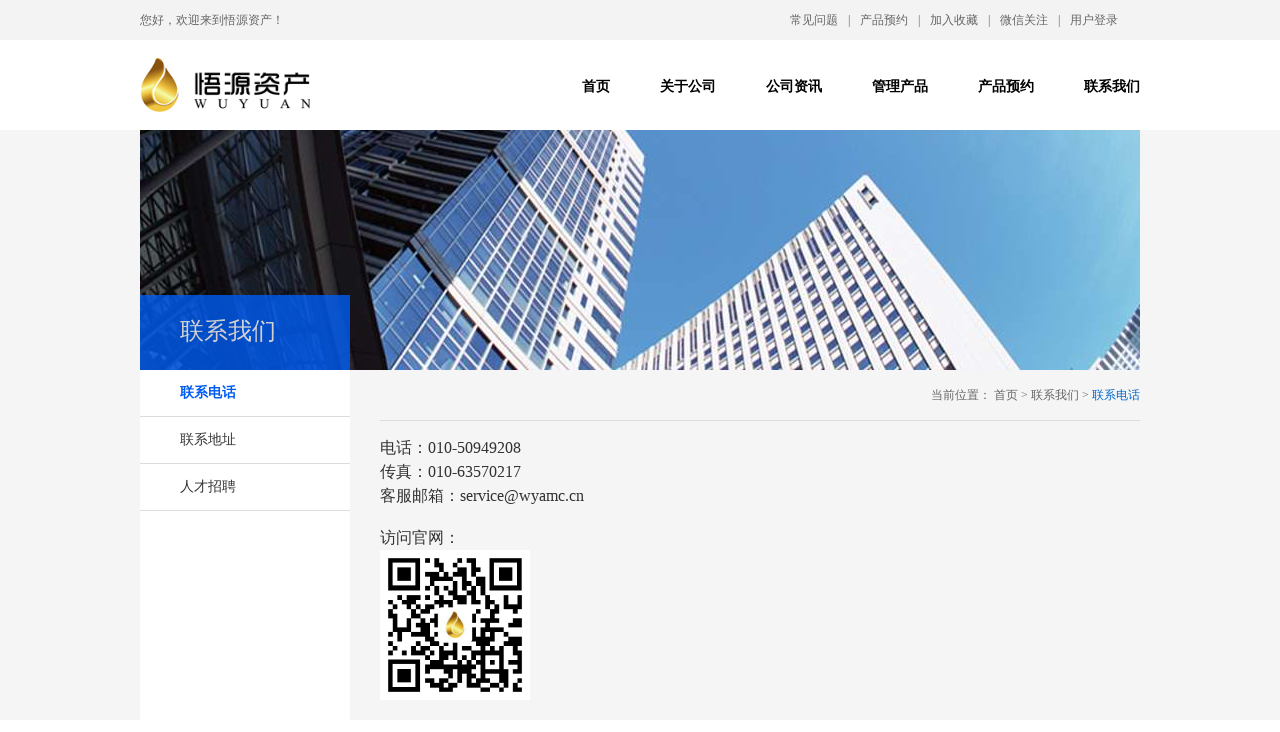

--- FILE ---
content_type: text/html; charset=utf-8
request_url: http://wyamc.cn/index.php?m=list&a=index&id=18
body_size: 9766
content:
<!DOCTYPE html PUBLIC "-//W3C//DTD XHTML 1.0 Transitional//EN" "http://www.w3.org/TR/xhtml1/DTD/xhtml1-transitional.dtd"> <html xmlns="http://www.w3.org/1999/xhtml"> <head> <title>联系电话 - 北京悟源资产管理有限公司</title> <!--  --> <SCRIPT type="text/javascript" src="/tpl/default/Public/resources/js/jquery.min.js"></SCRIPT> <SCRIPT language="javascript" type="text/javascript">
$(function() {
	 /* 点击管理产品判断是否登录 */
    $("#menu-item-15,#checkproduct").click(function(){        
        var islogin = $("#loginstat").val();
        if(!islogin){
            alert("非本站注册用户不能浏览产品信息，请登录!");
            //$("#loginreg").css("display", "block");
            return false;
        }        
    });
});
</SCRIPT> <input type="hidden" id="loginstat" value=""/> <meta http-equiv="Content-Type" content="text/html; charset=UTF-8"> <script type="text/javascript" src="/tpl/default/Public/resources/js/jquery.min.js"></script> <link rel="shortcut icon" href="/tpl/default/Public/resources/images/favicon.ico"> <link href="/tpl/default/Public/resources/css/public.css" rel="stylesheet" type="text/css"> <LINK rel="stylesheet" type="text/css" href="/tpl/default/Public/resources/css/public.css"> <LINK rel="stylesheet" type="text/css" href="/tpl/default/Public/resources/css/qualified.css"> <LINK rel="stylesheet" type="text/css" href="/tpl/default/Public/resources/css/disclaimer.css"> <SCRIPT language="javascript" type="text/javascript">
$(function() {
    /* 为第一个菜单目录设置cur样式 */
    $('.navName').first().prepend('<div></div>');
    //$('.navName a').first().attr("class", "cur");
    $('.navName').last().prepend('<div></div>');
    /* 向最后一个菜单目录添加清除样式 */
    $('#menu-header').append('<div class="clear"></div>');
    /* 注册界面动态计算居中 */
    $('#regmiddle').css("left",(window.screen.width-716)/2);
});
//打开注册登录页面
function startReg(){	
	$("#loginreg").css("display", "block");    
}
function hiddenLoginReg(){
    $("#loginreg").css("display", "none");
}
function submitlogin(){
    $("#signupForm").css("display", "none");
    $("#signinForm").css("display", "block");
}
function submitreg(){
    $("#regmask").css("display", "none");
    $("#disclaimer_first").css("display", "block");
    $("#content").css("display", "none");
}
function submitdisclaim(){
    /* 第一部分计算 */
    var first_fs = 0;
    var flag = 0;
    $("input[name='first']").each(function(){
        if($(this).is(':checked') && $(this).attr("fs") == "1"){
            first_fs = $(this).attr("fs");
            flag += 1;
        }
        if($(this).is(':checked') && $(this).attr("fs") == "2"){
            first_fs = $(this).attr("fs");
            flag += 1;
        }
    });
    if(flag == 2){
        first_fs = 3;
    }
    /* 第二部分计算 */
    var cnt = 13;
    var second_fs = 0;
    for(var i = 1; i <= cnt; i++){
        $("input[name='second_" + i +"']").each(function(){
            if($(this).is(':checked')){
                second_fs += parseInt($(this).attr("fs"));
            }
        });
    }
    /* 判断第2部分，再判断第1部分 */
    if(second_fs > 50){
        if(first_fs > 0){
            alert("问卷调查完毕，请继续完成注册！");
            $("#first_result").val(first_fs);
            $("#second_result").val(second_fs);
            $("#regmask").css("display", "block");
            $("#signupForm").css("display", "block");
            $("#signinForm").css("display", "none");
            $("#disclaimer_first").css("display", "none");
            $("#content").css("display", "block");
        }else{
            alert("无法继续注册，您不具备证监会认定的合格投资者资质，非常抱歉！");
            $("#regmask").css("display", "block");
            $("#disclaimer_first").css("display", "none");
            $("#content").css("display", "block");
        }
    }else{
        alert("无法继续注册，您不具备证监会认定的合格投资者资质，非常抱歉！");
        $("#regmask").css("display", "block");        
        $("#disclaimer_first").css("display", "none");
        $("#content").css("display", "block");
    }
}
</SCRIPT> </head> <body> <div id="loginreg" style="display:none;"> <div id="regmask"> <div class="blockUI blockOverlay" style="z-index: 1000; border: none; margin: 0px; padding: 0px; width: 100%; height: 100%; top: 0px; left: 0px; background-color: rgb(0, 0, 0); opacity: 0.4; position: fixed;"></div> <div id="regmiddle" class="blockUI blockMsg blockPage" style="z-index: 1011; position: fixed; padding: 0px; margin: 0px; width: 716px; top: 5.5px; /*left: 276.5px;*/ text-align: center; color: rgb(0, 0, 0); background-color: rgb(255, 255, 255);"> <div id="qualified_investment"> <div class="pop_main"> <div class="pop-content"> <div class="q-pop-title"><img src="/tpl/default/Public/resources/images/zclogo.jpg" width="146" height="37"><span class="qualified_s1">特定对象确认</span><span class="qualified_s2">010-58773103</span></div> <div class="pop-center clearfix"> <div class="pop-center_lt"> <p class="pop-o">&nbsp;&nbsp;&nbsp;&nbsp;&nbsp;&nbsp;&nbsp;悟源资本谨遵基金业协会的《私募投资基金募集行为管理办法》之规定，只向特定的合格投资者宣传推介私募投资基金产品。</p><br/> <p>&nbsp;&nbsp;&nbsp;&nbsp;&nbsp;&nbsp;&nbsp;阁下如有意进行私募投资基金投资，请承诺符合中国证监会规定的私募基金合格投资者的条件。</p><br/> <p>&nbsp;&nbsp;&nbsp;&nbsp;&nbsp;&nbsp;&nbsp;风险提示：私募基金投资需承担各类风险，本金可能遭受损失。同时，私募基金投资还要考虑市场风险、信用风险、流动性风险、操作风险等各类投资风险。您在基金购买过程中应当注意核对自己的风险识别和风险承受能力，选择与自己风险识别能力和风险承受能力相匹配的私募基金。
                            </p> </div> <div class="pop-center_rt" id="pop_rt"> <div class="p_title"> <form method="post" class="easyui-form" data-options="novalidate:false,ajax:false" id="signupForm" style="display:none;" action="/index.php?g=user&m=register&a=doregister" > <input type="hidden" name="usertype" value="4"/> <input type="hidden" id="first_result" name="first_fs"/> <input type="hidden" id="second_result" name="second_fs" /> <ul class="pop-qlist"> <li class="pop_it"> <label>账 号：</label> <input type="text" name="username" id="qualified_tname" class="easyui-validatebox" data-options="required:true" name="tname" placeholder="您的登录帐号"> </li> <li class="pop_it"> <label>姓 名：</label> <input type="text" name="truename" id="qualified_tphone" class="easyui-validatebox" data-options="required:true,validType:['CHS']" name="tphone" placeholder="您的真实姓名"> </li> <li class="pop_it"> <label>手 机：</label> <input type="text" name="phone" id="qualified_tphone" class="easyui-validatebox" data-options="required:true,validType:['mobile']" name="tphone" placeholder="您的联系方式"> </li> <li class="pop_it"> <label>密 码：</label> <input type="password" name="password" id="qualified_tpassword" class="easyui-validatebox" data-options="required:true" name="tphone" placeholder="您的密码"> </li> <li class="pop_it"> <label>密 码：</label> <input type="password" name="repassword" id="qualified_trepassword" class="easyui-validatebox" data-options="required:true,validType:['length[5,20]']" name="tphone" placeholder="重复输入密码"> </li> <li class="pop_it"> <label>身份证：</label> <input type="text" name="idcode" id="qualified_tid" class="easyui-validatebox" data-options="required:true,validType:['idCode']" name="pid" placeholder=" 您的身份证号码"> </li> <li class="pop_it"> <label>邮箱：</label> <input type="text" name="email" id="qualified_temail" class="easyui-validatebox" data-options="required:true,validType:['email']" name="email" placeholder="您的邮箱地址"> </li> <li class="pop_it"> <label>验证码：</label> <input type="text" name="verify" id="qualified_tverify" class="easyui-validatebox" data-options="required:true" name="email" placeholder="您的验证码"><img class="verify_img" src="/index.php?g=api&m=checkcode&a=index&code_len=4&font_size=20&width=238&height=34&font_color=&background=" onclick="this.src='/index.php?g=api&m=checkcode&a=index&code_len=4&font_size=20&width=238&height=34&font_color=&background=&time='+Math.random();" style="cursor: pointer;vertical-align: top;" title="点击获取"/> </li> <li class=""> <button type="submit" class="next_step">注 册</button> <p class="pdl16"> <input type="checkbox" checked="true" name="terms" id="qualified_checkbox_tag3"> <label for="qualified_checkbox_tag3">我声明以上注册相关内容属实。如有不实之处，本人愿承担由此引起的一切法律责任。</label> </p> </li> <li class=""> <p class="pdl16">已有账号? <a href="javascript:void(0)" onclick="submitlogin()">点击此处登录</a></p> </li> </ul> </form> <form method="post" id="signinForm" action="/index.php?g=user&m=login&a=dologin"> <ul class="pop-qlist"> <li class="pop_it"> <label>账 号：</label> <input type="text" name="username" id="qualified_tname" name="username" placeholder="您的登录账号"> </li> <li class="pop_it"> <label>密 码：</label> <input type="password" name="password" id="qualified_tpassword" placeholder="您的密码"> </li> <li class=""> <button type="submit" class="next_step">登 录</button><button type="button" class="next_step" onclick="hiddenLoginReg();">退 出</button> <p class="pdl16">用户注册! <a href="javascript:void(0)" onclick="submitreg()">点击此处</a></p> </li> </ul> </form> </div> </div> </div> <div class="pop-bottom"></div> </div> <div class="pop-border"></div> </div> </div> </div> </div> <div id="disclaimer_first" style="display:none;"> <!DOCTYPE html> <html lang="zh-cn"> <head> <meta http-equiv="Content-Type" content="text/html; charset=UTF-8"> <meta name="viewport" content="width=device-width, user-scalable=no, initial-scale=1.0, maximum-scale=1.0, minimum-scale=1.0"> <meta name="format-detection" content="telephone=no"> <title>私募投资基金投资者 风险问卷调查(自然人)</title> <meta http-equiv="X-UA-Compatible" content="IE=edge"> <link rel="stylesheet" type="text/css" href="/tpl/default/Public/resources/css/page_survey.css"> <script src="/tpl/default/Public/resources/js/aq_common.js"></script> <link id="theme_css" rel="stylesheet" type="text/css" href="/tpl/default/Public/resources/css/theme.css"> </head> <body class="g_wrapper page_survey g_survey"> <!-- 问卷主体 --> <div id="container" class="g_container"> <div class="survey_background_wrap" style="background-image: url(&quot;/tpl/default/Public/resources/images/background.jpg&quot;); background-size: cover; background-position: center center; height: 943px;"></div> <div class="g_content"> <div class="survey_wrap no_title_index"> <div class="survey_main"> <!-- 问卷标题 --> <div class="survey_title" style="display: block;"> <div class="inner"> <div class="title_content"> <p>私募投资基金投资者
                                    <br> 风险问卷调查(自然人)
                                </p> </div> </div> </div> <div class="survey_content"> <!-- 问卷欢迎语 --> <div class="survey_prefix" style="display: block;"> <div class="inner"> <div class="prefix_content"> <p>本页面需要使用最新版本IE浏览器或者Chrome浏览器、Firefox浏览器。</p> </div> </div> </div> <!-- 问卷内容 --> <div class="survey_container"> <div class="survey_page" data-pid="1" style=""> <div class="question question_checkbox required" id="question_q-15-zQ4H" data-type="checkbox" data-id="q-15-zQ4H" style="display: block;"> <div class="inner"> <div class="title"> <span class="title_index"> <span class="question_index" data-for="q-15-zQ4H">1</span>. </span> <div class="title_text"> <p><strong>第一部分</strong></p> <p>请勾选确认您符合以下何种合格投资者财务条件：<span style="color:#53aaf3;margin-left:3px;"></span></p> </div> <span class="required" title="必答" style="display: none;">*</span> <span class="tips"> </span> </div> <div class="description"> <div class="description_text"> </div> </div> <div class="inputs"> <div class="option_item" style="width: 100%;"> <input fs="1" class="survey_form_checkbox" type="checkbox" name="first" data-oid="o-100-ABCD" data-exclusive="0" id="option_q-15-zQ4H_o-100-ABCD" value="&lt;p&gt;1、符合金融资产不低于 300 万元（金融资产包括银行存款、股票、债券、&lt;br /&gt;
基金份额、资产管理计划、银行理财产品、信托计划、保险产品、期货权益等）&lt;/p&gt;
"> <label for="option_q-15-zQ4H_o-100-ABCD"> <i class="survey_form_ui"></i> <div class="option_text"> <p>1、符合金融资产不低于 300 万元（金融资产包括银行存款、股票、债券、
                                                            <br> 基金份额、资产管理计划、银行理财产品、信托计划、保险产品、期货权益等）
                                                        </p> </div> <div class="stat"> <div class="bar"></div> <span class="rate"></span> <span class="count"></span> </div> </label> </div> <div class="option_item" style="width: 100%;"> <input fs="2" class="survey_form_checkbox" type="checkbox" name="first" data-oid="o-101-EFGH" data-exclusive="0" id="option_q-15-zQ4H_o-101-EFGH" value="&lt;p&gt;2、符合最近三年个人年均收入不低于 50 万元&lt;/p&gt;
"> <label for="option_q-15-zQ4H_o-101-EFGH"> <i class="survey_form_ui"></i> <div class="option_text"> <p>2、符合最近三年个人年均收入不低于 50 万元</p> </div> <div class="stat"> <div class="bar"></div> <span class="rate"></span> <span class="count"></span> </div> </label> </div> </div> </div> </div> <div class="question question_radio required" id="question_q-2-RrFx" data-type="radio" data-id="q-2-RrFx" style="display: block;"> <div class="inner"> <div class="title"> <span class="title_index"> <span class="question_index" data-for="q-2-RrFx">2</span>. </span> <div class="title_text"> <p><strong>第二部分</strong></p> <p>1、您的年龄介于( )</p> </div> <span class="required" title="必答" style="display: none;">*</span> <span class="tips"> </span> </div> <div class="description"> <div class="description_text"> </div> </div> <div class="inputs"> <div class="option_item" style="width: 100%;"> <input fs="3" class="survey_form_checkbox" type="radio" name="second_1" data-oid="o-100-ABCD" data-exclusive="0" id="option_q-2-RrFx_o-100-ABCD" value="&lt;p&gt;A、18-30 岁&lt;/p&gt;
"> <label for="option_q-2-RrFx_o-100-ABCD"> <i class="survey_form_ui"></i> <div class="option_text"> <p>A、18-30 岁</p> </div> <div class="stat"> <div class="bar"></div> <span class="rate"></span> <span class="count"></span> </div> </label> </div> <div class="option_item" style="width: 100%;"> <input fs="7" class="survey_form_checkbox" type="radio" name="second_1" data-oid="o-101-EFGH" data-exclusive="0" id="option_q-2-RrFx_o-101-EFGH" value="&lt;p&gt;B、31-50 岁&lt;/p&gt;
"> <label for="option_q-2-RrFx_o-101-EFGH"> <i class="survey_form_ui"></i> <div class="option_text"> <p>B、31-50 岁</p> </div> <div class="stat"> <div class="bar"></div> <span class="rate"></span> <span class="count"></span> </div> </label> </div> <div class="option_item" style="width: 100%;"> <input fs="5" class="survey_form_checkbox" type="radio" name="second_1" data-oid="o-2-Xx9l" data-exclusive="0" id="option_q-2-RrFx_o-2-Xx9l" value="&lt;p&gt;C、51-65 岁&lt;/p&gt;
"> <label for="option_q-2-RrFx_o-2-Xx9l"> <i class="survey_form_ui"></i> <div class="option_text"> <p>C、51-65 岁</p> </div> <div class="stat"> <div class="bar"></div> <span class="rate"></span> <span class="count"></span> </div> </label> </div> <div class="option_item" style="width: 100%;"> <input fs="1" class="survey_form_checkbox" type="radio" name="second_1" data-oid="o-3-yNyi" data-exclusive="0" id="option_q-2-RrFx_o-3-yNyi" value="&lt;p&gt;D、高于 65 岁&lt;/p&gt;
"> <label for="option_q-2-RrFx_o-3-yNyi"> <i class="survey_form_ui"></i> <div class="option_text"> <p>D、高于 65 岁</p> </div> <div class="stat"> <div class="bar"></div> <span class="rate"></span> <span class="count"></span> </div> </label> </div> </div> </div> </div> <div class="question question_radio required" id="question_q-3-nsTc" data-type="radio" data-id="q-3-nsTc" style="display: block;"> <div class="inner"> <div class="title"> <span class="title_index"> <span class="question_index" data-for="q-3-nsTc">3</span>. </span> <div class="title_text"> <p>2、你的学历( )</p> </div> <span class="required" title="必答" style="display: none;">*</span> <span class="tips"> </span> </div> <div class="description"> <div class="description_text"> </div> </div> <div class="inputs"> <div class="option_item" style="width: 100%;"> <input fs="2" class="survey_form_checkbox" type="radio" name="second_2" data-oid="o-100-ABCD" data-exclusive="0" id="option_q-3-nsTc_o-100-ABCD" value="&lt;p&gt;A、高中及以下&lt;/p&gt;
"> <label for="option_q-3-nsTc_o-100-ABCD"> <i class="survey_form_ui"></i> <div class="option_text"> <p>A、高中及以下</p> </div> <div class="stat"> <div class="bar"></div> <span class="rate"></span> <span class="count"></span> </div> </label> </div> <div class="option_item" style="width: 100%;"> <input fs="4" class="survey_form_checkbox" type="radio" name="second_2" data-oid="o-101-EFGH" data-exclusive="0" id="option_q-3-nsTc_o-101-EFGH" value="&lt;p&gt;B、中专或大专&lt;/p&gt;
"> <label for="option_q-3-nsTc_o-101-EFGH"> <i class="survey_form_ui"></i> <div class="option_text"> <p>B、中专或大专</p> </div> <div class="stat"> <div class="bar"></div> <span class="rate"></span> <span class="count"></span> </div> </label> </div> <div class="option_item" style="width: 100%;"> <input fs="6" class="survey_form_checkbox" type="radio" name="second_2" data-oid="o-2-w3BL" data-exclusive="0" id="option_q-3-nsTc_o-2-w3BL" value="&lt;p&gt;C、本科&lt;/p&gt;
"> <label for="option_q-3-nsTc_o-2-w3BL"> <i class="survey_form_ui"></i> <div class="option_text"> <p>C、本科</p> </div> <div class="stat"> <div class="bar"></div> <span class="rate"></span> <span class="count"></span> </div> </label> </div> <div class="option_item" style="width: 100%;"> <input fs="8" class="survey_form_checkbox" type="radio" name="second_2" data-oid="o-3-HS5U" data-exclusive="0" id="option_q-3-nsTc_o-3-HS5U" value="&lt;p&gt;D、硕士及以上&lt;/p&gt;
"> <label for="option_q-3-nsTc_o-3-HS5U"> <i class="survey_form_ui"></i> <div class="option_text"> <p>D、硕士及以上</p> </div> <div class="stat"> <div class="bar"></div> <span class="rate"></span> <span class="count"></span> </div> </label> </div> </div> </div> </div> <div class="question question_radio required" id="question_q-4-F0wq" data-type="radio" data-id="q-4-F0wq" style="display: block;"> <div class="inner"> <div class="title"> <span class="title_index"> <span class="question_index" data-for="q-4-F0wq">4</span>. </span> <div class="title_text"> <p>3、您的职业为( )</p> </div> <span class="required" title="必答" style="display: none;">*</span> <span class="tips"> </span> </div> <div class="description"> <div class="description_text"> </div> </div> <div class="inputs"> <div class="option_item" style="width: 100%;"> <input fs="2" class="survey_form_checkbox" type="radio" name="second_3" data-oid="o-100-ABCD" data-exclusive="0" id="option_q-4-F0wq_o-100-ABCD" value="&lt;p&gt;A、无固定职业&lt;/p&gt;
"> <label for="option_q-4-F0wq_o-100-ABCD"> <i class="survey_form_ui"></i> <div class="option_text"> <p>A、无固定职业</p> </div> <div class="stat"> <div class="bar"></div> <span class="rate"></span> <span class="count"></span> </div> </label> </div> <div class="option_item" style="width: 100%;"> <input fs="4" class="survey_form_checkbox" type="radio" name="second_3" data-oid="o-101-EFGH" data-exclusive="0" id="option_q-4-F0wq_o-101-EFGH" value="&lt;p&gt;B、专业技术人员&lt;/p&gt;
"> <label for="option_q-4-F0wq_o-101-EFGH"> <i class="survey_form_ui"></i> <div class="option_text"> <p>B、专业技术人员</p> </div> <div class="stat"> <div class="bar"></div> <span class="rate"></span> <span class="count"></span> </div> </label> </div> <div class="option_item" style="width: 100%;"> <input fs="6" class="survey_form_checkbox" type="radio" name="second_3" data-oid="o-2-R2CS" data-exclusive="0" id="option_q-4-F0wq_o-2-R2CS" value="&lt;p&gt;C、一般企事业单位员工&lt;/p&gt;
"> <label for="option_q-4-F0wq_o-2-R2CS"> <i class="survey_form_ui"></i> <div class="option_text"> <p>C、一般企事业单位员工</p> </div> <div class="stat"> <div class="bar"></div> <span class="rate"></span> <span class="count"></span> </div> </label> </div> <div class="option_item" style="width: 100%;"> <input fs="8" class="survey_form_checkbox" type="radio" name="second_3" data-oid="o-3-IUYZ" data-exclusive="0" id="option_q-4-F0wq_o-3-IUYZ" value="&lt;p&gt;D、金融行业一般从业人员&lt;/p&gt;
"> <label for="option_q-4-F0wq_o-3-IUYZ"> <i class="survey_form_ui"></i> <div class="option_text"> <p>D、金融行业一般从业人员</p> </div> <div class="stat"> <div class="bar"></div> <span class="rate"></span> <span class="count"></span> </div> </label> </div> </div> </div> </div> <div class="question question_radio required" id="question_q-5-WqMv" data-type="radio" data-id="q-5-WqMv" style="display: block;"> <div class="inner"> <div class="title"> <span class="title_index"> <span class="question_index" data-for="q-5-WqMv">5</span>. </span> <div class="title_text"> <p>4、您的家庭可支配年收入为（折合人民币）？( )</p> </div> <span class="required" title="必答" style="display: none;">*</span> <span class="tips"> </span> </div> <div class="description"> <div class="description_text"> </div> </div> <div class="inputs"> <div class="option_item" style="width: 100%;"> <input fs="1" class="survey_form_checkbox" type="radio" name="second_4" data-oid="o-100-ABCD" data-exclusive="0" id="option_q-5-WqMv_o-100-ABCD" value="&lt;p&gt;A、50 万元以下&lt;/p&gt;
"> <label for="option_q-5-WqMv_o-100-ABCD"> <i class="survey_form_ui"></i> <div class="option_text"> <p>A、50 万元以下</p> </div> <div class="stat"> <div class="bar"></div> <span class="rate"></span> <span class="count"></span> </div> </label> </div> <div class="option_item" style="width: 100%;"> <input fs="3" class="survey_form_checkbox" type="radio" name="second_4" data-oid="o-101-EFGH" data-exclusive="0" id="option_q-5-WqMv_o-101-EFGH" value="&lt;p&gt;B、50—100 万元&lt;/p&gt;
"> <label for="option_q-5-WqMv_o-101-EFGH"> <i class="survey_form_ui"></i> <div class="option_text"> <p>B、50—100 万元</p> </div> <div class="stat"> <div class="bar"></div> <span class="rate"></span> <span class="count"></span> </div> </label> </div> <div class="option_item" style="width: 100%;"> <input fs="5" class="survey_form_checkbox" type="radio" name="second_4" data-oid="o-2-OmRE" data-exclusive="0" id="option_q-5-WqMv_o-2-OmRE" value="&lt;p&gt;C、100—500 万元&lt;/p&gt;
"> <label for="option_q-5-WqMv_o-2-OmRE"> <i class="survey_form_ui"></i> <div class="option_text"> <p>C、100—500 万元</p> </div> <div class="stat"> <div class="bar"></div> <span class="rate"></span> <span class="count"></span> </div> </label> </div> <div class="option_item" style="width: 100%;"> <input fs="7" class="survey_form_checkbox" type="radio" name="second_4" data-oid="o-3-N82b" data-exclusive="0" id="option_q-5-WqMv_o-3-N82b" value="&lt;p&gt;D、500—1000 万元&lt;/p&gt;
"> <label for="option_q-5-WqMv_o-3-N82b"> <i class="survey_form_ui"></i> <div class="option_text"> <p>D、500—1000 万元</p> </div> <div class="stat"> <div class="bar"></div> <span class="rate"></span> <span class="count"></span> </div> </label> </div> <div class="option_item" style="width: 100%;"> <input fs="8" class="survey_form_checkbox" type="radio" name="second_4" data-oid="o-4-2TUD" data-exclusive="0" id="option_q-5-WqMv_o-4-2TUD" value="&lt;p&gt;E、1000 万元以上&lt;/p&gt;
"> <label for="option_q-5-WqMv_o-4-2TUD"> <i class="survey_form_ui"></i> <div class="option_text"> <p>E、1000 万元以上</p> </div> <div class="stat"> <div class="bar"></div> <span class="rate"></span> <span class="count"></span> </div> </label> </div> </div> </div> </div> <div class="question question_radio required" id="question_q-6-f4yw" data-type="radio" data-id="q-6-f4yw" style="display: block;"> <div class="inner"> <div class="title"> <span class="title_index"> <span class="question_index" data-for="q-6-f4yw">6</span>. </span> <div class="title_text"> <p>5、在您每年的家庭可支配收入中，可用于金融投资（储蓄存款除外）的比例为？( )</p> </div> <span class="required" title="必答" style="display: none;">*</span> <span class="tips"> </span> </div> <div class="description"> <div class="description_text"> </div> </div> <div class="inputs"> <div class="option_item" style="width: 100%;"> <input fs="1" class="survey_form_checkbox" type="radio" name="second_5" data-oid="o-100-ABCD" data-exclusive="0" id="option_q-6-f4yw_o-100-ABCD" value="&lt;p&gt;A、小于 10%&lt;/p&gt;
"> <label for="option_q-6-f4yw_o-100-ABCD"> <i class="survey_form_ui"></i> <div class="option_text"> <p>A、小于 10%</p> </div> <div class="stat"> <div class="bar"></div> <span class="rate"></span> <span class="count"></span> </div> </label> </div> <div class="option_item" style="width: 100%;"> <input fs="3" class="survey_form_checkbox" type="radio" name="second_5" data-oid="o-101-EFGH" data-exclusive="0" id="option_q-6-f4yw_o-101-EFGH" value="&lt;p&gt;B、10%至 25%&lt;/p&gt;
"> <label for="option_q-6-f4yw_o-101-EFGH"> <i class="survey_form_ui"></i> <div class="option_text"> <p>B、10%至 25%</p> </div> <div class="stat"> <div class="bar"></div> <span class="rate"></span> <span class="count"></span> </div> </label> </div> <div class="option_item" style="width: 100%;"> <input fs="5" class="survey_form_checkbox" type="radio" name="second_5" data-oid="o-2-978P" data-exclusive="0" id="option_q-6-f4yw_o-2-978P" value="&lt;p&gt;C、25%至 50%&lt;/p&gt;
"> <label for="option_q-6-f4yw_o-2-978P"> <i class="survey_form_ui"></i> <div class="option_text"> <p>C、25%至 50%</p> </div> <div class="stat"> <div class="bar"></div> <span class="rate"></span> <span class="count"></span> </div> </label> </div> <div class="option_item" style="width: 100%;"> <input fs="7" class="survey_form_checkbox" type="radio" name="second_5" data-oid="o-3-3q18" data-exclusive="0" id="option_q-6-f4yw_o-3-3q18" value="&lt;p&gt;D、大于 50%&lt;/p&gt;
"> <label for="option_q-6-f4yw_o-3-3q18"> <i class="survey_form_ui"></i> <div class="option_text"> <p>D、大于 50%</p> </div> <div class="stat"> <div class="bar"></div> <span class="rate"></span> <span class="count"></span> </div> </label> </div> </div> </div> </div> <div class="question question_radio required" id="question_q-7-otzG" data-type="radio" data-id="q-7-otzG" style="display: block;"> <div class="inner"> <div class="title"> <span class="title_index"> <span class="question_index" data-for="q-7-otzG">7</span>. </span> <div class="title_text"> <p>6、 您的投资知识可描述为：( )</p> </div> <span class="required" title="必答" style="display: none;">*</span> <span class="tips"> </span> </div> <div class="description"> <div class="description_text"> </div> </div> <div class="inputs"> <div class="option_item" style="width: 100%;"> <input fs="2" class="survey_form_checkbox" type="radio" name="second_6" data-oid="o-100-ABCD" data-exclusive="0" id="option_q-7-otzG_o-100-ABCD" value="&lt;p&gt;A、有限：基本没有金融产品方面的知识&lt;/p&gt;
"> <label for="option_q-7-otzG_o-100-ABCD"> <i class="survey_form_ui"></i> <div class="option_text"> <p>A、有限：基本没有金融产品方面的知识</p> </div> <div class="stat"> <div class="bar"></div> <span class="rate"></span> <span class="count"></span> </div> </label> </div> <div class="option_item" style="width: 100%;"> <input fs="4" class="survey_form_checkbox" type="radio" name="second_6" data-oid="o-101-EFGH" data-exclusive="0" id="option_q-7-otzG_o-101-EFGH" value="&lt;p&gt;B、一般：对金融产品及其相关风险具有基本的知识和理解&lt;/p&gt;
"> <label for="option_q-7-otzG_o-101-EFGH"> <i class="survey_form_ui"></i> <div class="option_text"> <p>B、一般：对金融产品及其相关风险具有基本的知识和理解</p> </div> <div class="stat"> <div class="bar"></div> <span class="rate"></span> <span class="count"></span> </div> </label> </div> <div class="option_item" style="width: 100%;"> <input fs="7" class="survey_form_checkbox" type="radio" name="second_6" data-oid="o-2-ZQET" data-exclusive="0" id="option_q-7-otzG_o-2-ZQET" value="&lt;p&gt;C、丰富：对金融产品及其相关风险具有丰富的知识和理解&lt;/p&gt;
"> <label for="option_q-7-otzG_o-2-ZQET"> <i class="survey_form_ui"></i> <div class="option_text"> <p>C、丰富：对金融产品及其相关风险具有丰富的知识和理解</p> </div> <div class="stat"> <div class="bar"></div> <span class="rate"></span> <span class="count"></span> </div> </label> </div> </div> </div> </div> <div class="question question_radio required" id="question_q-8-IkFN" data-type="radio" data-id="q-8-IkFN" style="display: block;"> <div class="inner"> <div class="title"> <span class="title_index"> <span class="question_index" data-for="q-8-IkFN">8</span>. </span> <div class="title_text"> <p>7、您的投资经验可描述为：( )</p> </div> <span class="required" title="必答" style="display: none;">*</span> <span class="tips"> </span> </div> <div class="description"> <div class="description_text"> </div> </div> <div class="inputs"> <div class="option_item" style="width: 100%;"> <input fs="2" class="survey_form_checkbox" type="radio" name="second_7" data-oid="o-100-ABCD" data-exclusive="0" id="option_q-8-IkFN_o-100-ABCD" value="&lt;p&gt;A、除银行储蓄外，基本没有其他投资经验&lt;/p&gt;
"> <label for="option_q-8-IkFN_o-100-ABCD"> <i class="survey_form_ui"></i> <div class="option_text"> <p>A、除银行储蓄外，基本没有其他投资经验</p> </div> <div class="stat"> <div class="bar"></div> <span class="rate"></span> <span class="count"></span> </div> </label> </div> <div class="option_item" style="width: 100%;"> <input fs="4" class="survey_form_checkbox" type="radio" name="second_7" data-oid="o-101-EFGH" data-exclusive="0" id="option_q-8-IkFN_o-101-EFGH" value="&lt;p&gt;B、购买过债券、保险等理财产品&lt;/p&gt;
"> <label for="option_q-8-IkFN_o-101-EFGH"> <i class="survey_form_ui"></i> <div class="option_text"> <p>B、购买过债券、保险等理财产品</p> </div> <div class="stat"> <div class="bar"></div> <span class="rate"></span> <span class="count"></span> </div> </label> </div> <div class="option_item" style="width: 100%;"> <input fs="6" class="survey_form_checkbox" type="radio" name="second_7" data-oid="o-2-hbRw" data-exclusive="0" id="option_q-8-IkFN_o-2-hbRw" value="&lt;p&gt;C、参与过股票、基金等产品的交易&lt;/p&gt;
"> <label for="option_q-8-IkFN_o-2-hbRw"> <i class="survey_form_ui"></i> <div class="option_text"> <p>C、参与过股票、基金等产品的交易</p> </div> <div class="stat"> <div class="bar"></div> <span class="rate"></span> <span class="count"></span> </div> </label> </div> <div class="option_item" style="width: 100%;"> <input fs="8" class="survey_form_checkbox" type="radio" name="second_7" data-oid="o-3-he9s" data-exclusive="0" id="option_q-8-IkFN_o-3-he9s" value="&lt;p&gt;D、参与过权证、期货、期权等产品的交易&lt;/p&gt;
"> <label for="option_q-8-IkFN_o-3-he9s"> <i class="survey_form_ui"></i> <div class="option_text"> <p>D、参与过权证、期货、期权等产品的交易</p> </div> <div class="stat"> <div class="bar"></div> <span class="rate"></span> <span class="count"></span> </div> </label> </div> </div> </div> </div> <div class="question question_radio required" id="question_q-9-WBnt" data-type="radio" data-id="q-9-WBnt" style="display: block;"> <div class="inner"> <div class="title"> <span class="title_index"> <span class="question_index" data-for="q-9-WBnt">9</span>. </span> <div class="title_text"> <p>8、您有多少年投资基金、股票、信托、私募证券或金融衍生产品等风险投资品的经验？( )</p> </div> <span class="required" title="必答" style="display: none;">*</span> <span class="tips"> </span> </div> <div class="description"> <div class="description_text"> </div> </div> <div class="inputs"> <div class="option_item" style="width: 100%;"> <input fs="1" class="survey_form_checkbox" type="radio" name="second_8" data-oid="o-100-ABCD" data-exclusive="0" id="option_q-9-WBnt_o-100-ABCD" value="&lt;p&gt;A、没有经验&lt;/p&gt;
"> <label for="option_q-9-WBnt_o-100-ABCD"> <i class="survey_form_ui"></i> <div class="option_text"> <p>A、没有经验</p> </div> <div class="stat"> <div class="bar"></div> <span class="rate"></span> <span class="count"></span> </div> </label> </div> <div class="option_item" style="width: 100%;"> <input fs="3" class="survey_form_checkbox" type="radio" name="second_8" data-oid="o-101-EFGH" data-exclusive="0" id="option_q-9-WBnt_o-101-EFGH" value="&lt;p&gt;B、少于 2 年&lt;/p&gt;
"> <label for="option_q-9-WBnt_o-101-EFGH"> <i class="survey_form_ui"></i> <div class="option_text"> <p>B、少于 2 年</p> </div> <div class="stat"> <div class="bar"></div> <span class="rate"></span> <span class="count"></span> </div> </label> </div> <div class="option_item" style="width: 100%;"> <input fs="5" class="survey_form_checkbox" type="radio" name="second_8" data-oid="o-2-rG77" data-exclusive="0" id="option_q-9-WBnt_o-2-rG77" value="&lt;p&gt;C、2 至 5 年&lt;/p&gt;
"> <label for="option_q-9-WBnt_o-2-rG77"> <i class="survey_form_ui"></i> <div class="option_text"> <p>C、2 至 5 年</p> </div> <div class="stat"> <div class="bar"></div> <span class="rate"></span> <span class="count"></span> </div> </label> </div> <div class="option_item" style="width: 100%;"> <input fs="7" class="survey_form_checkbox" type="radio" name="second_8" data-oid="o-3-9WTw" data-exclusive="0" id="option_q-9-WBnt_o-3-9WTw" value="&lt;p&gt;D、5 至 10 年&lt;/p&gt;
"> <label for="option_q-9-WBnt_o-3-9WTw"> <i class="survey_form_ui"></i> <div class="option_text"> <p>D、5 至 10 年</p> </div> <div class="stat"> <div class="bar"></div> <span class="rate"></span> <span class="count"></span> </div> </label> </div> <div class="option_item" style="width: 100%;"> <input fs="8" class="survey_form_checkbox" type="radio" name="second_8" data-oid="o-4-lm5r" data-exclusive="0" id="option_q-9-WBnt_o-4-lm5r" value="&lt;p&gt;E、10 年以上&lt;/p&gt;
"> <label for="option_q-9-WBnt_o-4-lm5r"> <i class="survey_form_ui"></i> <div class="option_text"> <p>E、10 年以上</p> </div> <div class="stat"> <div class="bar"></div> <span class="rate"></span> <span class="count"></span> </div> </label> </div> </div> </div> </div> <div class="question question_radio required" id="question_q-10-hIIP" data-type="radio" data-id="q-10-hIIP" style="display: block;"> <div class="inner"> <div class="title"> <span class="title_index"> <span class="question_index" data-for="q-10-hIIP">10</span>. </span> <div class="title_text"> <p>9、您计划的投资期限是多久？( )</p> </div> <span class="required" title="必答" style="display: none;">*</span> <span class="tips"> </span> </div> <div class="description"> <div class="description_text"> </div> </div> <div class="inputs"> <div class="option_item" style="width: 100%;"> <input fs="2" class="survey_form_checkbox" type="radio" name="second_9" data-oid="o-100-ABCD" data-exclusive="0" id="option_q-10-hIIP_o-100-ABCD" value="&lt;p&gt;A、1 年以下&lt;/p&gt;
"> <label for="option_q-10-hIIP_o-100-ABCD"> <i class="survey_form_ui"></i> <div class="option_text"> <p>A、1 年以下</p> </div> <div class="stat"> <div class="bar"></div> <span class="rate"></span> <span class="count"></span> </div> </label> </div> <div class="option_item" style="width: 100%;"> <input fs="4" class="survey_form_checkbox" type="radio" name="second_9" data-oid="o-101-EFGH" data-exclusive="0" id="option_q-10-hIIP_o-101-EFGH" value="&lt;p&gt;B、1 至 3 年&lt;/p&gt;
"> <label for="option_q-10-hIIP_o-101-EFGH"> <i class="survey_form_ui"></i> <div class="option_text"> <p>B、1 至 3 年</p> </div> <div class="stat"> <div class="bar"></div> <span class="rate"></span> <span class="count"></span> </div> </label> </div> <div class="option_item" style="width: 100%;"> <input fs="6" class="survey_form_checkbox" type="radio" name="second_9" data-oid="o-2-enCq" data-exclusive="0" id="option_q-10-hIIP_o-2-enCq" value="&lt;p&gt;C、3 至 5 年&lt;/p&gt;
"> <label for="option_q-10-hIIP_o-2-enCq"> <i class="survey_form_ui"></i> <div class="option_text"> <p>C、3 至 5 年</p> </div> <div class="stat"> <div class="bar"></div> <span class="rate"></span> <span class="count"></span> </div> </label> </div> <div class="option_item" style="width: 100%;"> <input fs="7" class="survey_form_checkbox" type="radio" name="second_9" data-oid="o-3-bfy8" data-exclusive="0" id="option_q-10-hIIP_o-3-bfy8" value="&lt;p&gt;D、5 年以上&lt;/p&gt;
"> <label for="option_q-10-hIIP_o-3-bfy8"> <i class="survey_form_ui"></i> <div class="option_text"> <p>D、5 年以上</p> </div> <div class="stat"> <div class="bar"></div> <span class="rate"></span> <span class="count"></span> </div> </label> </div> </div> </div> </div> <div class="question question_radio required" id="question_q-11-2Uhr" data-type="radio" data-id="q-11-2Uhr" style="display: block;"> <div class="inner"> <div class="title"> <span class="title_index"> <span class="question_index" data-for="q-11-2Uhr">11</span>. </span> <div class="title_text"> <p>10、您的投资目的是？( )</p> </div> <span class="required" title="必答" style="display: none;">*</span> <span class="tips"> </span> </div> <div class="description"> <div class="description_text"> </div> </div> <div class="inputs"> <div class="option_item" style="width: 100%;"> <input fs="2" class="survey_form_checkbox" type="radio" name="second_10" data-oid="o-100-ABCD" data-exclusive="0" id="option_q-11-2Uhr_o-100-ABCD" value="&lt;p&gt;A、资产保值&lt;/p&gt;
"> <label for="option_q-11-2Uhr_o-100-ABCD"> <i class="survey_form_ui"></i> <div class="option_text"> <p>A、资产保值</p> </div> <div class="stat"> <div class="bar"></div> <span class="rate"></span> <span class="count"></span> </div> </label> </div> <div class="option_item" style="width: 100%;"> <input fs="5" class="survey_form_checkbox" type="radio" name="second_10" data-oid="o-101-EFGH" data-exclusive="0" id="option_q-11-2Uhr_o-101-EFGH" value="&lt;p&gt;B、资产稳健增长&lt;/p&gt;
"> <label for="option_q-11-2Uhr_o-101-EFGH"> <i class="survey_form_ui"></i> <div class="option_text"> <p>B、资产稳健增长</p> </div> <div class="stat"> <div class="bar"></div> <span class="rate"></span> <span class="count"></span> </div> </label> </div> <div class="option_item" style="width: 100%;"> <input fs="8" class="survey_form_checkbox" type="radio" name="second_10" data-oid="o-2-Kee9" data-exclusive="0" id="option_q-11-2Uhr_o-2-Kee9" value="&lt;p&gt;C、资产迅速增长&lt;/p&gt;
"> <label for="option_q-11-2Uhr_o-2-Kee9"> <i class="survey_form_ui"></i> <div class="option_text"> <p>C、资产迅速增长</p> </div> <div class="stat"> <div class="bar"></div> <span class="rate"></span> <span class="count"></span> </div> </label> </div> </div> </div> </div> <div class="question question_radio required" id="question_q-12-V3wa" data-type="radio" data-id="q-12-V3wa" style="display: block;"> <div class="inner"> <div class="title"> <span class="title_index"> <span class="question_index" data-for="q-12-V3wa">12</span>. </span> <div class="title_text"> <p>11、以下哪项描述最符合您的投资态度？( )</p> </div> <span class="required" title="必答" style="display: none;">*</span> <span class="tips"> </span> </div> <div class="description"> <div class="description_text"> </div> </div> <div class="inputs"> <div class="option_item" style="width: 100%;"> <input fs="2" class="survey_form_checkbox" type="radio" name="second_11" data-oid="o-100-ABCD" data-exclusive="0" id="option_q-12-V3wa_o-100-ABCD" value="&lt;p&gt;A、厌恶风险，不希望本金损失，希望获得稳定回报&lt;/p&gt;
"> <label for="option_q-12-V3wa_o-100-ABCD"> <i class="survey_form_ui"></i> <div class="option_text"> <p>A、厌恶风险，不希望本金损失，希望获得稳定回报</p> </div> <div class="stat"> <div class="bar"></div> <span class="rate"></span> <span class="count"></span> </div> </label> </div> <div class="option_item" style="width: 100%;"> <input fs="4" class="survey_form_checkbox" type="radio" name="second_11" data-oid="o-101-EFGH" data-exclusive="0" id="option_q-12-V3wa_o-101-EFGH" value="&lt;p&gt;B、保守投资，不希望本金损失，愿意承担一定幅度的收益波动&lt;/p&gt;
"> <label for="option_q-12-V3wa_o-101-EFGH"> <i class="survey_form_ui"></i> <div class="option_text"> <p>B、保守投资，不希望本金损失，愿意承担一定幅度的收益波动</p> </div> <div class="stat"> <div class="bar"></div> <span class="rate"></span> <span class="count"></span> </div> </label> </div> <div class="option_item" style="width: 100%;"> <input fs="6" class="survey_form_checkbox" type="radio" name="second_11" data-oid="o-2-oxur" data-exclusive="0" id="option_q-12-V3wa_o-2-oxur" value="&lt;p&gt;C、寻求资金的较高收益和成长性，愿意为此承担有限本金损失&lt;/p&gt;
"> <label for="option_q-12-V3wa_o-2-oxur"> <i class="survey_form_ui"></i> <div class="option_text"> <p>C、寻求资金的较高收益和成长性，愿意为此承担有限本金损失</p> </div> <div class="stat"> <div class="bar"></div> <span class="rate"></span> <span class="count"></span> </div> </label> </div> <div class="option_item" style="width: 100%;"> <input fs="8" class="survey_form_checkbox" type="radio" name="second_11" data-oid="o-3-oh7u" data-exclusive="0" id="option_q-12-V3wa_o-3-oh7u" value="&lt;p&gt;D、希望赚取高回报，愿意为此承担较大本金损失&lt;/p&gt;
"> <label for="option_q-12-V3wa_o-3-oh7u"> <i class="survey_form_ui"></i> <div class="option_text"> <p>D、希望赚取高回报，愿意为此承担较大本金损失</p> </div> <div class="stat"> <div class="bar"></div> <span class="rate"></span> <span class="count"></span> </div> </label> </div> </div> </div> </div> <div class="question question_radio required" id="question_q-13-nZ8h" data-type="radio" data-id="q-13-nZ8h" style="display: block;"> <div class="inner"> <div class="title"> <span class="title_index"> <span class="question_index" data-for="q-13-nZ8h">13</span>. </span> <div class="title_text"> <p>12、假设有两种投资：投资 A 预期获得 10%的收益，可能承担的损失非常小；投资 B 预期获得 30%的收益，但可能承担较大亏损。您会怎么支配您的投资：( )</p> </div> <span class="required" title="必答" style="display: none;">*</span> <span class="tips"> </span> </div> <div class="description"> <div class="description_text"> </div> </div> <div class="inputs"> <div class="option_item" style="width: 100%;"> <input fs="2" class="survey_form_checkbox" type="radio" name="second_12" data-oid="o-100-ABCD" data-exclusive="0" id="option_q-13-nZ8h_o-100-ABCD" value="&lt;p&gt;A、全部投资于收益较小且风险较小的 A&lt;/p&gt;
"> <label for="option_q-13-nZ8h_o-100-ABCD"> <i class="survey_form_ui"></i> <div class="option_text"> <p>A、全部投资于收益较小且风险较小的 A</p> </div> <div class="stat"> <div class="bar"></div> <span class="rate"></span> <span class="count"></span> </div> </label> </div> <div class="option_item" style="width: 100%;"> <input fs="4" class="survey_form_checkbox" type="radio" name="second_12" data-oid="o-101-EFGH" data-exclusive="0" id="option_q-13-nZ8h_o-101-EFGH" value="&lt;p&gt;B、同时投资于 A 和 B，但大部分资金投资于收益较小且风险较小的 A&lt;/p&gt;
"> <label for="option_q-13-nZ8h_o-101-EFGH"> <i class="survey_form_ui"></i> <div class="option_text"> <p>B、同时投资于 A 和 B，但大部分资金投资于收益较小且风险较小的 A</p> </div> <div class="stat"> <div class="bar"></div> <span class="rate"></span> <span class="count"></span> </div> </label> </div> <div class="option_item" style="width: 100%;"> <input fs="6" class="survey_form_checkbox" type="radio" name="second_12" data-oid="o-2-xMpo" data-exclusive="0" id="option_q-13-nZ8h_o-2-xMpo" value="&lt;p&gt;C、同时投资于 A 和 B，但大部分资金投资于收益较大且风险较大的 B&lt;/p&gt;
"> <label for="option_q-13-nZ8h_o-2-xMpo"> <i class="survey_form_ui"></i> <div class="option_text"> <p>C、同时投资于 A 和 B，但大部分资金投资于收益较大且风险较大的 B</p> </div> <div class="stat"> <div class="bar"></div> <span class="rate"></span> <span class="count"></span> </div> </label> </div> <div class="option_item" style="width: 100%;"> <input fs="8" class="survey_form_checkbox" type="radio" name="second_12" data-oid="o-3-VVnl" data-exclusive="0" id="option_q-13-nZ8h_o-3-VVnl" value="&lt;p&gt;D、全部投资于收益较大且风险较大的 B&lt;/p&gt;
"> <label for="option_q-13-nZ8h_o-3-VVnl"> <i class="survey_form_ui"></i> <div class="option_text"> <p>D、全部投资于收益较大且风险较大的 B</p> </div> <div class="stat"> <div class="bar"></div> <span class="rate"></span> <span class="count"></span> </div> </label> </div> </div> </div> </div> <div class="question question_radio required" id="question_q-14-2yPu" data-type="radio" data-id="q-14-2yPu" style="display: block;"> <div class="inner"> <div class="title"> <span class="title_index"> <span class="question_index" data-for="q-14-2yPu">14</span>. </span> <div class="title_text"> <p>13. 您认为自己能承受的最大投资损失是多少？ ( )</p> </div> <span class="required" title="必答" style="display: none;">*</span> <span class="tips"> </span> </div> <div class="description"> <div class="description_text"> </div> </div> <div class="inputs"> <div class="option_item" style="width: 100%;"> <input fs="2" class="survey_form_checkbox" type="radio" name="second_13" data-oid="o-100-ABCD" data-exclusive="0" id="option_q-14-2yPu_o-100-ABCD" value="&lt;p&gt;A、10%以内&lt;/p&gt;
"> <label for="option_q-14-2yPu_o-100-ABCD"> <i class="survey_form_ui"></i> <div class="option_text"> <p>A、10%以内</p> </div> <div class="stat"> <div class="bar"></div> <span class="rate"></span> <span class="count"></span> </div> </label> </div> <div class="option_item" style="width: 100%;"> <input fs="4" class="survey_form_checkbox" type="radio" name="second_13" data-oid="o-101-EFGH" data-exclusive="0" id="option_q-14-2yPu_o-101-EFGH" value="&lt;p&gt;B、10%-30%&lt;/p&gt;
"> <label for="option_q-14-2yPu_o-101-EFGH"> <i class="survey_form_ui"></i> <div class="option_text"> <p>B、10%-30%</p> </div> <div class="stat"> <div class="bar"></div> <span class="rate"></span> <span class="count"></span> </div> </label> </div> <div class="option_item" style="width: 100%;"> <input fs="6" class="survey_form_checkbox" type="radio" name="second_13" data-oid="o-2-WjQU" data-exclusive="0" id="option_q-14-2yPu_o-2-WjQU" value="&lt;p&gt;C、30%-50%&lt;/p&gt;
"> <label for="option_q-14-2yPu_o-2-WjQU"> <i class="survey_form_ui"></i> <div class="option_text"> <p>C、30%-50%</p> </div> <div class="stat"> <div class="bar"></div> <span class="rate"></span> <span class="count"></span> </div> </label> </div> <div class="option_item" style="width: 100%;"> <input fs="8" class="survey_form_checkbox" type="radio" name="second_13" data-oid="o-3-y5lz" data-exclusive="0" id="option_q-14-2yPu_o-3-y5lz" value="&lt;p&gt;D、超过 50%&lt;/p&gt;
"> <label for="option_q-14-2yPu_o-3-y5lz"> <i class="survey_form_ui"></i> <div class="option_text"> <p>D、超过 50%</p> </div> <div class="stat"> <div class="bar"></div> <span class="rate"></span> <span class="count"></span> </div> </label> </div> </div> </div> </div> </div> </div> <!-- 考试得分 --> <div id="survey_assess_result" class="survey_assess_result" style="display: none;"> <div class="inner"> <div class="assess_result" style="text-align: center; font-size: 16px;">
                                    您的成绩是<span class="score" style="color: #d92424; margin: 0 2px;"></span>分，继续加油哦
                                </div> </div> </div> <!-- 问卷操作区域 --> <div class="survey_control"> <div class="inner"> <a href="javascript:;" class="survey_btn survey_prevpage" style="display: none;">上一页</a> <a href="javascript:;" onclick="submitdisclaim()" class="survey_btn survey_submit" style="display: inline-block;">提交</a> <a href="javascript:;" class="survey_btn survey_nextpage" style="display: none;">下一页</a> </div> </div> </div> </div> </div> </div> </div> <div id="loading" style="display: none;"> <img src="/tpl/default/Public/resources/images/loading-ffff.gif" alt="正在加载……" style="width: 43px; height: 18px;"> </div> <!--[if IE]> <script src="/tpl/default/Public/resources/js/json3.min.js" type="text/javascript"></script> <script src="/tpl/default/Public/resources/js/es5-shim.min.js" type="text/javascript"></script> <script src="/tpl/default/Public/resources/js/localStorage.js" type="text/javascript"></script> <script src="/tpl/default/Public/resources/js/respond.min.js" type="text/javascript"></script> <script src="/tpl/default/Public/resources/js/console-polyfill.js" type="text/javascript"></script> <![endif]--> <script src="/tpl/default/Public/resources/js/ptlogin_v1.js"></script> <!-- <script src="/tpl/default/Public/resources/js/main.js"></script> --> <script type="text/javascript" src="/tpl/default/Public/resources/js/stats.js" charset="UTF-8"></script> <div> <div class="g_progress_placeholder"></div> <div class="g_progress"> <div class="progress_container"> <div class="progress_bar"> <div class="bar_inner" style="width: 0%;"></div> </div> </div> <div class="progress_page"> <a href="javascript:;" class="btn btn_prev" data-vivaldi-spatnav-clickable="1" disabled="disabled"><i></i></a> <a href="javascript:;" class="btn btn_next" data-vivaldi-spatnav-clickable="1" disabled="disabled"><i></i></a> </div> <div class="progress_finish" style=""> <a href="javascript:;" class="btn btn_submit">提交</a> </div> </div> </div> </body> </html> </div> </div> <div id="content"> <!--[if IE 6]> <script src="/tpl/default/Public/resources/js/Inc/png.js" type="text/javascript"></script> <script>
  DD_belatedPNG.fix('*');
</script> <![endif]--> <DIV id="header"> <DIV class="header"> <DIV class="top1"> <DIV class="top1_nav"> <DIV style="float: left;">
                            您好，欢迎来到悟源资产！
                            </DIV> <UL style="width:360px;"> <LI> <A href="/index.php?g=&m=list&a=index&id=17">常见问题</A>|</LI> <LI> <A href="/index.php?g=&m=list&a=index&id=15">产品预约</A>|</LI> <LI> <A onclick="shoucang(document.title,'http://wyamc.cn')" href="javascript:void(0)">加入收藏</A>|</LI> <LI> <A href="/index.php?g=&m=list&a=index&id=18">微信关注</A> </LI> <LI>
                                    |<a href="#" onclick="startReg();return false;">用户登录</a> </LI> <DIV class="clear"></DIV> </UL> </DIV> <DIV class="clear"></DIV> </DIV> <DIV class="top2"> <DIV class="logo"> <A href="http://wyamc.cn"> <IMG src="/tpl/default/Public/resources/images/logo.jpg" width="170" height="55"> </A> </DIV> <DIV class="nav"> <ul id="menu-header"  class=""><li   class='navName'   id= 'menu-item-1'><a href='/'>首页</a></li><li   class='navName'   id= 'menu-item-2'><a href='/index.php?m=list&a=index&id=7'>关于公司</a></li><li   class='navName'   id= 'menu-item-3'><a href='/index.php?m=list&a=index&id=11'>公司资讯</a></li><li   class='navName'   id= 'menu-item-15'><a href='/index.php?m=list&a=index&id=24'>管理产品</a></li><li   class='navName'   id= 'menu-item-19'><a href='/index.php?m=list&a=index&id=15'>产品预约</a></li><li   class='navName'   id= 'menu-item-23'><a href='/index.php?m=list&a=index&id=18'>联系我们</a></li></ul> </DIV> <DIV class="clear"></DIV> </DIV> </DIV> </DIV> <SCRIPT>
            $(function() {
                $('.nav .navName').each(function() {
                    var theSpan = $(this);
                    var theMenu = theSpan.find(".submenu");
                    var tarHeight = theMenu.height();
                    theMenu.css({
                        height: 0,
                        opacity: 0
                    });
                    theSpan.hover(
                        function() {
                            theMenu.stop().show().animate({
                                height: tarHeight,
                                opacity: 0.8
                            }, 200);
                            theSpan.find('.jt').stop().show().animate({
                                opacity: 1
                            }, 200);
                            theSpan.find('.jt').next('a').stop().show().animate({
                                color: '#ff6600'
                            }, 200);
                        },
                        function() {
                            if (theSpan.find('.jt').next('a').attr("class") != 'cur') {
                                theSpan.find('.jt').next('a').stop().show().animate({
                                    color: '#000000'
                                }, 200);
                            }
                            theSpan.find('.jt').stop().show().animate({
                                opacity: 0
                            }, 200);
                            theMenu.stop().animate({
                                height: 0,
                                opacity: 0
                            }, 200, function() {
                                $(this).css({
                                    display: "none"
                                });
                            });
                        });
                });
            });

            // 加入收藏 兼容360和IE6 
            function shoucang(sTitle, sURL) {
                try {
                    window.external.addFavorite(sURL, sTitle);
                } catch (e) {
                    try {
                        window.sidebar.addPanel(sTitle, sURL, "");
                    } catch (e) {
                        alert("加入收藏失败，请使用Ctrl+D进行添加");
                    }
                }
            }
            </SCRIPT> <div id="con"> <div class="ban_m" style="background:url(/tpl/default/Public/resources/images/ban_m15.jpg) no-repeat center; height:240px;"></div> <div class="con_m"> <div class="con_m_l"> <div class="con_m_l_tit"> <!-- CONTACT US --> <span>联系我们</span> </div> <div class="con_m_l_con"> <ul> <li><a href="/index.php?g=&m=list&a=index&id=18" id="on">联系电话</a></li> <li><a href="/index.php?g=&m=list&a=index&id=19">联系地址</a></li> <li><a href="/index.php?g=&m=list&a=index&id=20">人才招聘</a></li> </ul> </div> </div> <div class="con_m_r"> <div class="con_m_r_tit"> <div class="dqwz">当前位置：
        <a href="http://wyamc.cn">首页</a> &gt;
                                        <a href="/index.php?g=&m=list&a=index&id=18">联系我们</a> &gt;&nbsp;<span>联系电话</span> </div> </div> <div class="con_m_r_con"> <p><span style="font-size: 16px; font-family: 微软雅黑, &#39;Microsoft YaHei&#39;;">电话：</span><span style="font-size: 16px; font-family: 微软雅黑, &#39;Microsoft YaHei&#39;;">010-50949208</span></p><p><span style="font-size: 16px; font-family: 微软雅黑, &#39;Microsoft YaHei&#39;;">传真：</span><span style="font-size: 16px; font-family: 微软雅黑, &#39;Microsoft YaHei&#39;;">010-63570217</span></p><p><span style="font-size: 16px; font-family: 微软雅黑, &#39;Microsoft YaHei&#39;;">客服邮箱：</span><span style="font-size: 16px; font-family: 微软雅黑, &#39;Microsoft YaHei&#39;;">service@wyamc.cn</span></p><p><br/></p><p><span style="font-size: 16px; font-family: 微软雅黑, &#39;Microsoft YaHei&#39;;">访问官网：</span></p><p><img src="http://www.wyamc.cn/data/upload/ueditor/20221025/635780a861e54.png" title="wyzc.png" alt="wyzc.png" width="150" height="150" style="width: 150px; height: 150px;" border="0" vspace="0"/></p><p><br/></p> </div> </div> <div class="clear"></div> </div> </div>
        ﻿<DIV id="footer"> <DIV class="footer"> <BR> <DIV class="footer_c">Copyright 2017-2022<img src="/tpl/default/Public/resources/images/copyright.png" style="width:12px;height:12px;" />北京悟源资产管理有限公司 版权所有&nbsp;|&nbsp;<a href="https://beian.miit.gov.cn" style="color:#d7dbde">京ICP备16047072号-1</a><BR>电话：010-50949208&nbsp;&nbsp;&nbsp;&nbsp;传真：010-63570217&nbsp;&nbsp;&nbsp;&nbsp;客服邮箱：service@wyamc.cn
        </div> <DIV class="clear"></DIV> </DIV> </DIV> </div> </body> </html>

--- FILE ---
content_type: text/css
request_url: http://wyamc.cn/tpl/default/Public/resources/css/public.css
body_size: 4052
content:
@charset "utf-8";
html,
* {
    font-family: "Microsoft YaHei" !important
}

body {
    font-family: "Microsoft YaHei" !important;
    font-size: 12px;
    font-weight: normal;
    color: #666;
    margin: 0;
    padding: 0;
    background: #fff
}

p,
from,
h1,
h2,
h3,
h4,
h5,
h6 {
    margin: 0;
    padding: 0
}

ul,
ol {
    margin: 0;
    padding: 0;
    list-style-type: none
}

img {
    border: 0
}

a {
    color: #333;
    text-decoration: none
}

a:hover {
    color: #666;
    text-decoration: none
}

.clear {
    clear: both
}

#content {
    width: 100%;
    height: auto;
    margin: 0 auto;
    font-family: "微软雅黑"
}

#header {
    width: 100%;
    height: auto;
    margin: 0 auto
}

.top1 {
    width: 100%;
    height: 40px;
    background: #f3f3f3
}

.top1_nav {
    width: 1000px;
    height: 40px;
    line-height: 40px;
    display: block;
    margin: 0 auto;
    color: #666
}

.top1_nav a {
    color: #666
}

.top1_nav a:hover {
    color: #333
}

.top1 ul {
    display: block;
    float: right;
    color: #666;
    width: 282px;
    height: 40px;
    line-height: 40px
}

.top1 ul li {
    float: left
}

.top1 ul li a {
    padding: 0 10px;
    color: #666
}

.top1 ul li a:hover {
    color: #0068ce
}

.top2 {
    width: 1000px;
    height: 90px;
    margin: 0 auto
}

.logo {
    float: left;
    width: 170px;
    height: 55px;
    margin-top: 17px
}

.nav {
    float: right;
    width: 750px;
    font-size: 14px;
    font-weight: bold
}

.nav ul {
    float: right
}

.nav li {
    float: left;
    padding-top: 36px;
    width: 106px;
    height: 54px;
    font-size: 14px;
    font-weight: bold;
    text-align: right;
    display: block
}

.nav li .jt {
    background: url(../images/jt.gif) no-repeat 72px 50px;
    position: absolute;
    width: 106px;
    height: 90px;
    filter: alpha(opacity=0);
    -moz-opacity: 0;
    -khtml-opacity: 0;
    opacity: 0
}

.nav li a {
    color: #000;
    width: 106px;
    display: block;
    position: relative;
    outline: 0;
    star: expression(this.onFocus=this.blur())
}

.nav li a.cur {
    color: #005cf3
}

.nav li .submenu {
    display: none;
    position: absolute;
    filter: alpha(opacity=80);
    -moz-opacity: .8;
    -khtml-opacity: .8;
    opacity: .8;
    z-index: 1500;
    border-top: 2px solid #005cf3
}

.nav li .submenu {
    background: #fff;
    padding: 10px 0;
    margin-top: 35px;
    *margin-left: -49px;
    margin-left: 15px;
    min-width: 130px;
    text-align: left
}

.nav li .submenu li {
    height: 26px;
    border: 0;
    line-height: 26px;
    float: none;
    padding: 0;
    text-align: left;
    background: 0;
    width: auto
}

.nav li .submenu li.last {
    border: 0
}

.nav li .submenu li a {
    background: none !important;
    width: auto;
    display: inline-block;
    font-weight: normal;
    height: 14px !important;
    margin: 0 !important;
    margin: 0 16px 6px 16px !important;
    text-align: left !important;
    color: #000;
    font-size: 14px
}

.nav li .submenu li a:hover {
    color: #000;
    font-size: 14px;
    text-decoration: underline;
    background: 0
}

#con {
    width: 100%;
    height: auto;
    margin: 0 auto;
    background: #f5f5f5;
    position: relative
}

.main {
    width: 1000px;
    height: auto;
    margin: 0 auto;
    margin-top: 30px
}

.main1 {
    width: 1000px;
    height: 370px;
    margin: 0 auto;
    margin-bottom: 38px
}

.main1_l {
    width: 369px;
    height: 370px;
    float: left;
    border-left: 1px solid #dedede
}

.main1_l_tit a {
    width: 289px;
    height: 61px;
    background: #245fa0;
    color: #fff;
    padding: 20px 40px;
    font-size: 30px;
    display: block
}

.main1_l_tit a span {
    font-size: 14px;
    display: block
}

.main1_l_con {
    width: 369px;
    height: 269px;
    position: relative
}

.main1_wz {
    position: absolute;
    top: 0;
    padding: 30px;
    z-index: 999999;
    left: 0
}

.main1_wz_bt a {
    font-size: 24px;
    color: #fff
}

.main1_wz_nr {
    font-size: 14px;
    color: #fffcf9;
    line-height: 24px;
    margin-top: 15px
}

.main1_wz_xq {
    width: 125px
}

.main1_wz_xq a {
    font-size: 14px;
    color: #fffcf9;
    width: 125px;
    height: 36px;
    border: 2px solid #fff;
    line-height: 36px;
    margin-top: 35px;
    display: block
}

.main1_wz_xq a div {
    width: 60px;
    padding-left: 30px;
    display: block
}

.main1_wz_xq a i {
    height: 38px;
    line-height: 38px;
    float: right;
    background: url(../images/jt2.png) no-repeat left center;
    text-align: left;
    width: 0;
    overflow: hidden;
    display: inline-block;
    display: block
}

.main1_wz_xq a:hover i {
    background: url(../images/jt1.png) no-repeat left center
}

.main1_r {
    width: 629px;
    height: 368px;
    float: right;
    border-top: 1px solid #dedede;
    border-bottom: 1px solid #dedede;
    border-right: 1px solid #dedede;
    background: #fff
}

.slideTxtBox {
    width: 630px
}

.slideTxtBox .hd {
    height: 42px;
    line-height: 42px;
    background: #eee;
    border-bottom: 2px solid #ddd;
    position: relative
}

.slideTxtBox .hd ul {
    float: left;
    position: absolute;
    left: 20px;
    top: -1px;
    height: 32px
}

.slideTxtBox .hd ul li {
    float: left;
    cursor: pointer;
    width: 304px;
    text-align: center;
    border-right: 1px solid #dedede;
    font-size: 16px;
    color: #333
}

.slideTxtBox .hd ul li.on {
    height: 42px;
    color: #245fa0
}

.slideTxtBox .bd ul {
    padding: 20px 20px 0 50px;
    zoom: 1
}

.main1_r_l {
    width: 430px;
    float: left;
    border-bottom: 1px dashed #ddd;
    padding-bottom: 15px;
    margin-bottom: 15px
}

.main1_r_bt {
    font-size: 14px;
    color: #333;
    font-weight: bold;
    margin-bottom: 5px
}

.main1_r_bt a {
    color: #333
}

.main1_r_bt a:hover {
    color: #0068ce
}

.main1_r_nr {
    font-size: 12px;
    color: #666;
    line-height: 22px
}

.main1_r_r {
    width: 88px;
    height: 73px;
    float: right;
    background: url(../images/rq_bj0.jpg) no-repeat;
    color: #666;
    font-size: 26px;
    font-weight: bold;
    text-align: center;
    line-height: 38px
}

.main1_r_r .time {
    position: relative;
    color: #999
}

.main1_r_r .time i {
    color: #999;
    font-style: normal
}

.news_bg {
    width: 88px;
    height: 73px;
    background: url(../images/rq_bj.jpg) no-repeat;
    position: absolute;
    right: 20px;
    filter: alpha(opacity=0);
    -moz-opacity: 0;
    -khtml-opacity: 0;
    opacity: 0
}

.main1_r_r span {
    color: #333;
    font-size: 14px;
    text-align: center;
    display: block;
    font-weight: normal
}

.main2 {
    width: 1000px;
    height: 340px;
    margin: 0 auto;
    padding-bottom: 58px
}

.main2 li {
    float: left;
    width: 271px;
    height: 292px;
    border: 1px solid #eee;
    background: #fff;
    padding: 23px;
    margin-right: 21px
}

.main2 li:hover {
    border: 1px solid;
    width: 271px;
    padding: 23px;
    margin-right: 21px
}

.main2_bt {
    font-size: 18px;
    color: #000;
    margin-bottom: 15px
}

.main2_bt a {
    color: #000
}

.main2_tp {
    margin-bottom: 15px;
    width: 273px;
    height: 90px
}

.main2_tp img {
    width: 273px;
    height: 90px;
    display: block
}

.main2_nr {
    font-size: 13px;
    color: #555;
    line-height: 22px;
    margin-bottom: 20px
}

.main2_xq {
    width: 271px;
    height: 36px;
    line-height: 36px;
    border: 1px solid #0759a9;
    text-align: center;
    font-size: 13px;
    color: #05519c
}

.main2_xq a {
    width: 271px;
    height: 36px;
    color: #05519c;
    background: #fff;
    display: block
}

.main2_xq a:hover {
    color: #fff;
    background: #05519c
}

#footer {
    width: 100%;
    height: 80px;
    margin: 0 auto;
    background: url(../images/foot_bj.gif) repeat
}

.footer {
    width: 1000px;
    height: 80px;
    margin: 0 auto
}

.footer_l {
    width: 700px;
    float: left
}

.footer_l li {
    width: 116px;
    float: left
}

.footer_l li span a {
    font-weight: bold;
    display: block;
    font-size: 14px;
    color: #fff;
    margin-bottom: 6px
}

.footer_l li a {
    font-size: 12px;
    color: #d7dbde;
    display: block;
    line-height: 22px
}

.footer_l li a:hover {
    color: #fff
}

.footer_r {
    width: 1000px;
    float: right;
    border-left: 1px solid #d7dbde;
    line-height: 20px;
    color: #d7dbde;
    padding: 0 0 10px 34px
}

.footer_c {
    width: 1000px;
    color: #d7dbde;
    padding: 0 0 10px 34px;
    text-align: center
}

.footer_r span a {
    font-weight: bold;
    display: block;
    font-size: 18px;
    color: #fff;
    margin-bottom: 6px
}

.footer_r a {
    color: #d7dbde
}

.con_m {
    width: 1000px;
    margin: 0 auto
}

.con_m_l {
    width: 210px;
    float: left;
    height: auto
}

.con_m_l_tit {
    width: 170px;
    height: 57px;
    background: #005cf3;
    position: absolute;
    top: 165px;
    padding: 18px 0 0 40px;
    color: #fff;
    font-size: 20px;
    filter: alpha(opacity=90);
    -moz-opacity: .9;
    -khtml-opacity: .9;
    opacity: .8
}

.con_m_l_tit span {
    font-size: 24px;
    display: block
}

.con_m_l_con {
    width: 210px;
    background: #fff;
    color: #353535;
    min-height: 650px
}

.con_m_l_con li {
    height: 46px;
    line-height: 46px;
    border-bottom: 1px solid #dcdcdc;
    text-indent: 40px;
    font-size: 14px
}

.con_m_l_con li a {
    color: #353535
}

.con_m_l_con li a:hover {
    color: #0068ce;
    font-weight: bold
}

.con_m_l_con li a#on {
    color: #005cf3;
    font-weight: bold
}

.con_m_r {
    width: 760px;
    float: right
}

.con_m_r_tit {
    width: 760px;
    color: #666;
    height: 50px;
    line-height: 50px;
    border-bottom: 1px solid #dcdcdc
}

.dqwz {
    float: right
}

.dqwz a {
    color: #666
}

.dqwz a:hover {
    color: #0068ce
}

.dqwz span {
    color: #0068ce
}

.con_m_r_con {
    padding: 15px 0 60px 0
}

.about {
    color: #353535;
    font-size: 14px;
    line-height: 28px
}

.news_list {
    padding: 20px 10px;
    border-bottom: 1px dashed #dcdcdc;
    margin-bottom: 14px
}

.news_list_l {
    width: 156px;
    height: 109px;
    float: left
}

.news_list_l img {
    width: 152px;
    height: 105px;
    padding: 2px;
    border: 1px solid #dcdcdc
}

.news_list_r {
    width: 560px;
    float: right
}

.news_list_bt {
    font-size: 14px;
    color: #353535;
    padding: 3px 0 5px 0;
    background: url(../images/df_jt01.png) no-repeat 0 6px;
    text-indent: 15px
}

.news_list_bt a {
    color: #353535
}

.news_list_bt a:hover {
    color: #0068ce
}

.news_list_nr {
    font-size: 12px;
    color: #666;
    line-height: 20px
}

.news_list_xx {
    width: 85px;
    height: 26px;
    line-height: 26px;
    text-align: center;
    margin-top: 10px
}

.news_list_xx a {
    background: #3088e0;
    color: #fff;
    width: 85px;
    height: 26px;
    display: block
}

.news_list_xx a:hover {
    background: #0068ce;
    color: #fff;
    width: 85px;
    height: 26px;
    display: block
}

.news ul li {
    height: 38px;
    line-height: 38px;
    background: url(../images/df_jt01.png) no-repeat 0 14px;
    text-indent: 15px;
    border-bottom: 1px dashed #dcdcdc;
    font-size: 13px
}

.news ul li a {
    color: #353535;
    float: left
}

.news ul li a:hover {
    color: #0068ce;
    text-decoration: underline
}

.news ul li span {
    width: 90px;
    float: right;
    display: block;
    font-size: 12px;
    color: #999
}

.ym {
    width: 760px;
    height: 60px;
    margin-top: 45px;
    line-height: 60px
}

.num {
    margin: 0 auto;
    text-align: center;
    font-family: Arial, Helvetica, sans-serif;
    padding-top: 45px;
    clear: both;
    width: 100%;
    height: 50px;
    overflow: hidden;
    line-height: 50px
}

.num a {
    text-align: center;
    border: 1px solid #eaeaea;
    padding: 7px 11px 7px 11px;
    background-color: #FFF
}

.num a:hover {
    color: #fff;
    background-color: #0068ce;
    text-decoration: none;
    border: 1px solid #0068ce
}

#numdj {
    color: #fff;
    background-color: #0068ce;
    border: 1px solid #0068ce
}

.numdjfy {
    color: #666;
    background-color: #f8f8f8;
    font-family: "微软雅黑"
}

.news_more {
    color: #353535;
    font-size: 14px;
    line-height: 28px
}

.news_more_tit {
    text-align: center;
    border-bottom: 1px solid #dcdcdc;
    height: 40px;
    line-height: 40px;
    padding-bottom: 10px
}

.news_more_tit h1 {
    color: #353535;
    font-size: 18px
}

.news_more_inf {
    text-align: center;
    font-size: 13px;
    color: #707070;
    height: 34px;
    line-height: 34px
}

.news_more_con {
    color: #353535;
    font-size: 14px;
    line-height: 28px
}

.news_more_fot {
    margin-top: 50px;
    font-size: 13px;
    border-top: 1px solid #dcdcdc;
    padding-top: 15px
}

.news_more_fot_l {
    width: 500px;
    float: left
}

.news_more_fot_l span {
    display: block;
    line-height: 26px
}

.news_more_fot_l span a {
    color: #505050
}

.news_more_fot_l span a:hover {
    color: #0068ce;
    text-decoration: underline
}

.news_more_fot_r {
    float: right;
    text-align: center
}

.news_more_fot_r a {
    background: #3088e0;
    color: #fff;
    width: 85px;
    height: 28px;
    line-height: 28px;
    display: block
}

.news_more_fot_r a:hover {
    background: #0068ce;
    color: #fff;
    width: 85px;
    height: 28px;
    line-height: 28px;
    display: block
}

.ny_zb {
    width: 210px;
    background: #fff;
    color: #353535;
    min-height: 650px
}

.ny_zblb1 {
    float: left;
    width: 210px
}

.ny_zblb1 li {
    float: left;
    width: 210px;
    font-size: 14px;
    padding: 14px 0;
    color: #353535;
    border-bottom: 1px solid #dcdcdc;
    text-indent: 10px
}

.ny_zblb1 li a {
    padding-left: 30px;
    text-decoration: none;
    color: #353535
}

.ny_zblb1 li a.cur,
.ny_zblb1 li a:hover,
.ny_zblb1 li a#on {
    color: #0068ce;
    font-weight: bold
}

.ny_zblb1 li ul {
    margin-left: 40px;
    display: none
}

.ny_zblb1 li ul li {
    width: 170px;
    float: left;
    padding: 10px 0 0 0;
    font-size: 12px;
    border: 0 none;
    background: url(../images/df_jt01.png) no-repeat 0 12px
}

.ny_zblb1 li ul li a {
    padding-left: 8px
}

.ny_zblb1 li ul a:hover {
    color: #0068ce
}

.ny_zblb1 li ul a.cur {
    color: #0068ce
}

.pro_yy1 {
    color: #666;
    font-size: 14px;
    line-height: 28px
}

.pro_yy1 span {
    display: block;
    color: #333;
    font-weight: bold;
    font-size: 15px;
    margin-bottom: 6px
}

.pro_yy2 {
    color: #353535;
    font-size: 13px;
    margin-top: 30px
}

.yy_1 {
    width: 240px;
    height: 20px;
    line-height: 20px;
    font-family: "微软雅黑";
    padding: 3px;
    background: #fff;
    border: 1px solid #ccc
}

.yy_2 {
    width: 100px;
    height: 26px;
    line-height: 26px;
    font-family: "微软雅黑";
    background: #fff;
    border: 1px solid #ccc;
    font-size: 12px
}

.yy_3 {
    width: 85px;
    height: 32px;
    line-height: 28px;
    text-align: center;
    font-family: "微软雅黑";
    background: #0068ce;
    border: 1px solid #ccc;
    font-size: 12px;
    color: #fff
}

.yy_4 {
    width: 300px;
    height: 26px;
    line-height: 26px;
    font-family: "微软雅黑";
    background: #fff;
    border: 1px solid #ccc;
    font-size: 12px;
    padding: 4px
}

.yy_5 {
    width: 100px;
    height: 32px;
    line-height: 28px;
    text-align: center;
    font-family: "微软雅黑";
    background: #005cf3;
    border: 1px solid #ccc;
    font-size: 12px;
    color: #fff
}

.yy_6 {
    width: 80px;
    height: 26px;
    line-height: 26px;
    font-family: "微软雅黑";
    background: #fff;
    border: 1px solid #ccc;
    font-size: 12px
}

.rglc {
    color: #353535;
    font-size: 14px;
    line-height: 28px
}

.join {
    color: #666;
    font-size: 13px;
    line-height: 26px
}

.join span {
    color: #0068ce;
    font-size: 15px;
    display: block
}

.join span b {
    color: #0068ce;
    font-size: 15px;
    display: block
}

.join b {
    color: #353535;
    font-size: 14px;
    display: block
}

.login0 {
    padding: 50px 0
}

.login {
    border: 4px solid #dcdcdc;
    background: #fff;
    width: 852px;
    padding: 50px 70px;
    position: relative
}

.login_tit {
    color: #005cf3;
    font-size: 24px;
    font-weight: bold
}

.login_tit span {
    color: #999;
    font-size: 18px;
    padding-left: 15px;
    font-weight: normal
}

.login_con {
    margin-top: 26px;
    font-size: 14px
}

.memb {
    width: 760px;
    margin-top: 15px;
    font-size: 14px;
    color: #353535
}

.cpjz {
    width: 760px;
    font-size: 13px;
    color: #353535
}

.cpjz li {
    height: 38px;
    line-height: 38px;
    background: url(../images/df_jt01.png) no-repeat 0 14px;
    text-indent: 15px;
    border-bottom: 1px dashed #dcdcdc;
    font-size: 13px
}

.cpjz li a {
    float: left;
    color: #353535
}

.cpjz li a:hover {
    color: #0068ce;
    text-decoration: underline
}

.cpjz li span {
    width: 85px;
    display: block;
    float: right;
    color: #999;
    font-size: 12px
}

.htxz a {
    color: #353535
}

.htxz a:hover {
    color: #0068ce
}

#zytx {
    width: 100%;
    height: auto;
    margin: 0 auto;
    position: relative
}

.zytx {
    width: 1000px;
    margin: 0 auto;
    padding-top: 35px
}

.zytx_tit {
    border-bottom: 3px solid #f6f6f6;
    padding-bottom: 25px
}

.zytx_con {
    padding-top: 40px
}

.zytx_con h2 {
    color: #b33630;
    font-size: 19px
}

.zytx_wz {
    margin-top: 25px;
    line-height: 28px;
    font-size: 13px;
    color: #333;
    height: 360px;
    overflow: scroll;
    border: 1px solid #eee;
    padding: 15px
}

.zytx_wz b {
    float: right;
    margin-top: 40px;
    font-size: 15px;
    margin-bottom: 20px
}

.zytx_wz p {
    text-indent: 28px
}

.zytx_an {
    border-bottom: 3px solid #f6f6f6;
    padding-bottom: 30px
}

.zytx_an1 a {
    color: #fff;
    margin-top: 50px;
    width: 80px;
    height: 26px;
    line-height: 26px;
    background: #0068ce;
    display: block;
    float: left;
    margin-right: 20px;
    text-align: center;
    margin-left: 400px
}

.zytx_an2 a {
    color: #fff;
    margin-top: 50px;
    width: 80px;
    height: 26px;
    line-height: 26px;
    background: #999;
    display: block;
    float: left;
    margin-right: 20px;
    text-align: center
}

.denglu0 {
    width: 10px;
    height: 285px;
    position: absolute;
    top: 30px;
    left: 490px
}

.denglu {
    width: 370px;
    line-height: 22px;
    font-size: 12px;
    color: #777;
    position: absolute;
    top: 75px;
    left: 540px
}

.denglu b {
    font-size: 15px;
    color: #000;
    margin-bottom: 10px;
    display: block
}

.denglu a {
    color: #F00;
    font-weight: bold;
    text-decoration: underline
}

.product {
    line-height: 26px
}

.product_tit {
    font-size: 16px;
    font-weight: bold;
    color: #333;
    margin-bottom: 10px;
    margin-top: 30px
}

.product_con {
    color: #666;
    font-size: 14px;
    line-height: 24px
}

.product0_tit {
    font-size: 16px;
    font-weight: bold;
    color: #333;
    margin-bottom: 10px
}

.product0_con {
    color: #666;
    font-size: 14px;
    line-height: 24px
}

.product1_tit {
    font-size: 16px;
    font-weight: bold;
    color: #333;
    margin-bottom: 6px
}

.product1_con {
    color: #666;
    font-size: 14px;
    line-height: 24px
}

.product2 {
    margin-top: 20px
}

.product2_tit {
    font-size: 16px;
    font-weight: bold;
    color: #333;
    margin-bottom: 6px
}

.product2_con {
    color: #666;
    font-size: 13px;
    line-height: 22px
}

.slideTxtBox1 {
    width: 100%;
    text-align: left
}

.slideTxtBox1 .hd {
    height: 36px;
    line-height: 36px;
    background: #005cf3;
    padding: 0 10px 0 20px;
    position: relative;
    font-size: 14px
}

.slideTxtBox1 .hd ul {
    float: left;
    position: absolute;
    left: 12px;
    top: 0;
    height: 32px
}

.slideTxtBox1 .hd ul li {
    float: left;
    padding: 0 25px;
    cursor: pointer;
    color: #fff
}

.slideTxtBox1 .hd ul li.on {
    height: 34px;
    background: #e5e5e5;
    color: #333;
    border: 1px solid #dedede
}

.slideTxtBox1 .bd {
    padding: 15px;
    zoom: 1;
    background: #fff
}

.xxk {
    width: 1000px;
    height: 368px;
    float: right;
    border-top: 1px solid #dedede;
    border-bottom: 1px solid #dedede;
    border-right: 1px solid #dedede;
    background: #fff
}

.xxk .cont {
    width: 1000px;
    margin: 0 auto
}

.xxk .cont .xxktit {
    height: 42px;
    line-height: 42px;
    position: relative;
    border-bottom: 2px solid #ddd
}

.xxk .cont .xxktit ul {
    position: absolute;
    left: 0;
    top: -1px;
    height: 42px
}

.xxk .cont .xxktit ul li {
    float: left;
    height: 42px;
    font-size: 16px;
    color: #333;
    text-align: center;
    border-left: 1px solid #dedede
}

.xxk .cont .xxktit ul li a {
    color: #333;
    width: 208px;
    font-size: 16px;
    color: #333;
    text-align: center;
    display: block;
    background: #eee
}

.xxk .cont .xxktit ul li a:hover {
    border-left: 1px solid #dedede;
    font-size: 16px;
    color: #2a2a2a;
    text-align: center;
    background: url(../images/bj00.gif) repeat-x;
    display: block
}

.xxk .cont .xxktit ul li a.on {
    border-left: 1px solid #005cf3;
    font-size: 16px;
    color: #2a2a2a;
    text-align: center;
    background: url(../images/bj00.gif) repeat-x;
    display: block
}

#khxgd {
    padding: 10px 20px 0 50px;
    clear: both;
    width: 1000px;
    margin: 0 auto;
    margin-top: 10px;
    position: absolute
}

#kmtbd {
    padding: 10px 20px 0 50px;
    clear: both;
    width: 1000px;
    margin: 0 auto;
    margin-top: 10px;
    filter: alpha(opacity=0);
    -moz-opacity: 0;
    -khtml-opacity: 0;
    opacity: 0;
    position: absolute
}

#khxjw {
    padding: 10px 20px 0 50px;
    clear: both;
    width: 1000px;
    margin: 0 auto;
    margin-top: 10px;
    filter: alpha(opacity=0);
    -moz-opacity: 0;
    -khtml-opacity: 0;
    opacity: 0;
    position: absolute
}

.main1_r_l {
    width: 830px;
    float: left;
    border-bottom: 1px dashed #ddd;
    padding-bottom: 15px;
    margin-bottom: 15px
}

.main1_r_bt {
    font-size: 14px;
    color: #333;
    font-weight: bold;
    margin-bottom: 5px
}

.main1_r_bt a {
    color: #333
}

.main1_r_bt a:hover {
    color: #0068ce
}

.main1_r_nr {
    font-size: 12px;
    color: #666;
    line-height: 22px
}

.main1_r_r {
    width: 88px;
    height: 73px;
    float: right;
    background: url(../images/rq_bj.jpg) no-repeat;
    color: #fff;
    font-size: 26px;
    font-weight: bold;
    text-align: center;
    line-height: 38px
}

.main1_r_r span {
    color: #333;
    font-size: 14px;
    text-align: center;
    display: block;
    font-weight: normal
}

.asid_share {
    position: fixed;
    width: 40px;
    bottom: 26%;
    right: 0;
    z-index: 890;
    font-family: "微软雅黑"
}

*html #asid_share {
    position: absolute;
    top: expression(documentElement.scrollTop+"px");
    margin: 300px 0 0 0
}

.asid_share .asid_share_box {
    width: 100%;
    margin-bottom: 3px;
    background: #d9d9d9;
    text-align: center
}

.asid_share .asid_share_box a {
    display: block;
    height: 35px;
    padding-top: 5px
}

.asid_share .asid_share_box a:hover {
    background: #e12500;
    text-decoration: none
}

.asid_share .asid_share_box a:hover .asid_title,
.asid_share .asid_share_box .asid_title {
    color: #fff;
    font-size: 12px;
    display: block;
    padding-left: 6px;
    line-height: 18px;
    width: 30px;
    margin-top: -2px
}

.asid_share .red_bag {
    background: #e12500;
    text-decoration: none
}

.asid_share .asid_sha_layer {
    border: 1px solid #ccc;
    background: #fff;
    position: absolute;
    right: 47px;
    bottom: -44px;
    padding-bottom: 10px
}

.sweep_img {
    padding: 5px
}

.asid_share_box .asid_help_list li {
    line-height: 26px;
    height: 26px;
    background: url(../images/dian.png) no-repeat 6px 12px
}

.asid_share_box .asid_help_list li a {
    line-height: 26px;
    height: 26px;
    padding: 0 0 0 14px;
    text-align: left
}

.asid_help_list li a:hover {
    color: #fff
}

.asid_share_triangle {
    width: 12px;
    height: 40px;
    position: absolute;
    right: 45px;
    bottom: -12px;
    z-index: 100
}

.border_sj,
.con_sj {
    display: block;
    width: 18px;
    height: 28px;
    font-size: 18px;
    overflow: hidden;
    font-family: SimSun
}

.border_sj {
    color: #ccc;
    font-style: normal
}

.con_sj {
    color: white;
    margin: -14px -2px 0 0;
    margin: -28px 0 0 -2px
}

.main2_nr {
    width: 271px;
    height: 66px;
    font-size: 14px;
    overflow: hidden;
    text-overflow: ellipsis
}


--- FILE ---
content_type: text/css
request_url: http://wyamc.cn/tpl/default/Public/resources/css/qualified.css
body_size: 1809
content:
@media screen and(-webkit-min-device-pixel-ratio:0) {
    input {
        line-height: normal!important;
    }
}

::-ms-clear,
::-ms-reveal {
    display: none;
}

.blockPage {
    border-radius: 10px;
}

#qualified_investment {
    font: 12px "微软雅黑";
    text-align: left;
}

#qualified_investment .clear {
    clear: both;
    line-height: 0;
    height: 0;
    font-size: 0;
    visibility: hidden;
}

#qualified_investment .clearfix:after {
    content: ".";
    display: block;
    height: 0;
    clear: both;
    visibility: hidden;
}

#qualified_investment .lt {
    float: left;
}

#qualified_investment .rt {
    float: right;
}

#qualified_investment {
    width: 716px;
    height: 615px;
    border-radius: 10px;
    font-size: 15px;
    *height: 600px;
    _height: 600px;
}

#qualified_investment .q-pop-title {
    text-align: left;
    background-color: #f7f7f7;
    height: 48px;
    border-bottom: 1px solid #e7e7e7;
    padding: 12px 0 0 20px;
    color: #666;
    font-size: 20px;
    line-height: 40px;
    border-top-left-radius: 10px;
    border-top-right-radius: 10px;
    font-family: "å¾®è½¯é›…é»‘";
}

#qualified_investment .q-pop-title span {
    position: relative;
    display: inline-block;
}

#qualified_investment .q-pop-title .qualified_s1 {
    left: 20px;
    top: -10px;
}

#qualified_investment .q-pop-title .qualified_s2 {
    left: 260px;
    top: -10px;
    color: #c00;
    font-size: 15px;
    font-weight: bold;
    background: url(../images/iphone_icon.jpg) no-repeat left center;
    padding-left: 24px;
}

#qualified_investment .pop-center {
    background-color: #fff;
    *height: 280px;
}

#qualified_investment .pop-center .pop-center_lt {
    float: left;
    width: 365px;
    color: #999;
    line-height: 20px;
    text-align: left;
    padding: 15px 20px;
}

#qualified_investment .pop-center .pop-center_rt {
    float: right;
    width: 290px;
    height: 385px;
    border: 1px solid #e7e7e7;
    background-color: #f4f4f4;
    color: #666;
    border-top: none;
}

#qualified_investment .pop-center p {
    position: relative;
    padding-bottom: 5px;
    font-family: "å®‹ä½“";
    *padding-bottom: 5px;
}

#qualified_investment .pop-center .pdl16 {
    padding-left: 16px;
}

#qualified_investment .pop-center .pdl18 {
    padding-left: 18px;
}

#qualified_investment .pop-center p .dis {
    display: inline-block;
}

#qualified_investment .pop-center .pop-center_lt .s1 {
    color: #bdbdbd;
}

#qualified_investment .pop-center .pop-center_lt .s2 {
    color: #ecd9bd;
}

#qualified_investment .pop-center p input {
    position: absolute;
    left: 0;
    top: 4px;
    *top: -4px;
    _top: -4px;
    *left: -5px;
    _left: -20px;
}

#qualified_investment .pop-center .pop-o {
    color: #eca12b;
}

#qualified_investment .pop-qlist {
    text-align: left;
    color: #999;
}

#qualified_investment .pop-qlist li {
    position: relative;
    margin-bottom: 5px;
}

#qualified_investment .pop-qlist a {
    color: #80beee;
}

#qualified_investment .pop-qlist .tip_icon {
    color: #f03434;
    background: url(../images/tip_icon.jpg) no-repeat left 2px;
    padding-left: 20px;
    height: 18px;
    line-height: 18px;
}

#qualified_investment .pop-qlist input[value] {
    color: #666;
}

#qualified_investment .pop-qlist .pop_it {
    font-family: "å®‹ä½“";
}

#qualified_investment .pop-qlist .pop_it label {
    position: absolute;
    top: 8px;
    left: 12px;
    font-size: 14px;
    color: #666;
}

#qualified_investment .pop-qlist .pop_it input {
    width: 180px;
    height: 34px;
    line-height: 34px;
    border: 1px solid #ddd;
    font-size: 12px;
    padding-left: 62px;
    font-family: "å®‹ä½“";
}

#qualified_investment .pop-qlist .get_code {
    position: absolute;
    display: inline-block;
    top: 8px;
    left: 175px;
}

#qualified_investment .pop-qlist .get_code2 {
    position: absolute;
    display: inline-block;
    top: 8px;
    left: 155px;
}

#qualified_investment .pop-qlist a:hover {
    text-decoration: none;
}

#qualified_investment .pop-qlist .next_step {
    display: inline-block;
    width: 121px;
    height: 44px;
    line-height: 44px;
    background-color: #ca1420;
    color: #fff;
    font-size: 16px;
    font-family: "å¾®è½¯é›…é»‘";
    text-align: center;
    margin-bottom: 6px;
    border-radius: 5px;
}

#qualified_investment .p_title {
    background-color: #f4f4f4;
    height: 60px;
    padding: 15px 0 0 25px;
    text-align: left;
    line-height: 20px;
    color: #666;
}

#qualified_investment .pop-bottom {
    border-bottom-left-radius: 10px;
    border-bottom-right-radius: 10px;
    height: 253px;
    overflow: hidden;
}

#qualified_investment .pop-bottom img {
    margin-bottom: 10px;
    vertical-align: top;
    border-bottom-left-radius: 10px;
    border-bottom-right-radius: 10px;
}

#qualified_investment .pop-content {
    z-index: 9999;
    position: relative;
    top: 8px;
    left: 8px;
    width: 700px;
    height: 585px;
    _top: 10px;
    *top: 10px;
}

#qualified_investment .pop-border {
    width: 716px;
    height: 595px;
    _height: 605px;
    *height: 605px;
    position: absolute;
    top: 0;
    left: 0;
    background: #666;
    filter: alpha(opacity=10);
    -moz-opacity: .1;
    opacity: .1;
    -khtml-opacity: .1;
    top: 0;
    z-index: 9998;
    border-radius: 10px;
}

.qualified_pop {
    height: 210px;
    overflow: hidden;
    background: #fff;
    padding: 15px;
    text-align: left;
    box-shadow: 0 0 5px #555;
    border: 5px solid #f9efe4!important;
    width: 410px!important;
    display: none;
    position: absolute;
    top: 50%;
    left: 50%;
    margin-left: -205px;
    margin-top: -190px;
    z-index: 100004;
}

.qualified_pop_title {
    border-bottom: 2px solid #eee;
    height: 25px;
}

.qualified_pop_title a {
    float: right;
    background: url(/images/simu/hegui/pop-close2.png) no-repeat 4px 4px;
    width: 20px;
    height: 20px;
    line-height: 100px;
    display: block;
    overflow: hidden;
    position: relative;
    left: 10px;
    bottom: 8px;
}

.qualified_pop_title h6 {
    font-size: 14px;
}

.qualified_pop_title h6 span {
    font-size: 12px;
    font-weight: normal;
    color: #666;
    padding-right: 10px;
}

.qualified_pop_title h6 strong {
    padding-right: 8px;
    font-weight: normal;
}

.qualified_popup_code {
    padding: 20px 0 20px 28px;
}

.qualified_popup_code td {
    font-size: 14px;
    text-align: left;
}

.qualified_popup_code td .change_code {
    display: inline-block;
    width: 40px;
    font-size: 12px;
    position: relative;
    top: 2px;
    left: 10px;
    top: 0\9;
}

.qualified_popup_code td img {
    position: relative;
    top: 5px;
    top: 2px\9;
}

.qualified_popup_code .w1 {
    width: 20%;
}

.qualified_popup_code .w2 {
    width: 80%;
}

.qualified_pop_error {
    line-height: 22px;
    background: url(/images/simu/hegui/icon_8.gif) no-repeat;
    padding: 0 0 0 20px;
    padding: 2px 0 0 20px\9;
    color: #c00;
    font-size: 12px;
    display: inline-block;
    *display: inline;
    zoom: 1;
    margin-bottom: 6px;
}

.qualified_v_code {
    width: 76px;
    outline: none;
    margin-right: 10px;
    border-color: #d8dde2;
    position: relative;
    top: -5px;
    *top: 0;
    padding: 0 5px;
    height: 33px;
    line-height: 33px;
    font-size: 14px;
    border: 1px solid #d8dde2;
}

.qualified_btn_style_a {
    display: inline-block;
    height: 28px;
    line-height: 28px;
    border: 1px solid #ca1420;
    font-size: 14px;
    font-weight: bold;
    text-align: center;
    background: #ca1420;
    color: #fff;
    border-radius: 3px;
    padding: 0 20px;
    cursor: pointer;
}

.qualified_btn_style_a:hover {
    color: #fff;
    text-decoration: none;
}

.pop-close {
    width: 13px;
    height: 13px;
    background: url(/images/simu/hegui/pop-close.png) no-repeat center center;
    background-size: 100% 100%;
    position: absolute;
    right: 10px;
    top: 5px;
    cursor: pointer;
}


--- FILE ---
content_type: text/css
request_url: http://wyamc.cn/tpl/default/Public/resources/css/disclaimer.css
body_size: 367
content:
@CHARSET "UTF-8";
.blockPage{border-radius:10px;}
.blockUI{border-radius: 5px;overflow: hidden;}
.blockUI {
    font-family: 微软雅黑;
    color: rgb(51, 51, 51);
    border-radius: 5px;
    overflow: hidden;
}
body,div,form,img,ul,li,p,h1,h2,h3,h4,h5,h6,dl,dt,dd,fieldset,legend,input,textarea,select,table,td {margin:0; padding:0;}
div {
    display: block;
}
body {
    font-family: "微软雅黑";
}
body {
    text-align: left;
    background: #fff;
    font: 12px "SimSun","宋体","Arial Narrow",HELVETICA;
    color: #333;
}


--- FILE ---
content_type: text/css
request_url: http://wyamc.cn/tpl/default/Public/resources/css/page_survey.css
body_size: 16524
content:
/*! normalize.css v3.0.2 | MIT License | git.io/normalize */
/**
 * 1. Set default font family to sans-serif.
 * 2. Prevent iOS text size adjust after orientation change, without disabling
 *    user zoom.
 */
html {
  font-family: sans-serif;
  /* 1 */
  -ms-text-size-adjust: 100%;
  /* 2 */
  -webkit-text-size-adjust: 100%;
  /* 2 */
}
/**
 * Remove default margin.
 */
body {
  margin: 0;
}
/* HTML5 display definitions
   ========================================================================== */
/**
 * Correct `block` display not defined for any HTML5 element in IE 8/9.
 * Correct `block` display not defined for `details` or `summary` in IE 10/11
 * and Firefox.
 * Correct `block` display not defined for `main` in IE 11.
 */
article,
aside,
details,
figcaption,
figure,
footer,
header,
hgroup,
main,
menu,
nav,
section,
summary {
  display: block;
}
/**
 * 1. Correct `inline-block` display not defined in IE 8/9.
 * 2. Normalize vertical alignment of `progress` in Chrome, Firefox, and Opera.
 */
audio,
canvas,
progress,
video {
  display: inline-block;
  /* 1 */
  vertical-align: baseline;
  /* 2 */
}
/**
 * Prevent modern browsers from displaying `audio` without controls.
 * Remove excess height in iOS 5 devices.
 */
audio:not([controls]) {
  display: none;
  height: 0;
}
/**
 * Address `[hidden]` styling not present in IE 8/9/10.
 * Hide the `template` element in IE 8/9/11, Safari, and Firefox < 22.
 */
[hidden],
template {
  display: none;
}
/* Links
   ========================================================================== */
/**
 * Remove the gray background color from active links in IE 10.
 */
a {
  background-color: transparent;
}
/**
 * Improve readability when focused and also mouse hovered in all browsers.
 */
a:active,
a:hover {
  outline: 0;
}
/* Text-level semantics
   ========================================================================== */
/**
 * Address styling not present in IE 8/9/10/11, Safari, and Chrome.
 */
abbr[title] {
  border-bottom: 1px dotted;
}
/**
 * Address style set to `bolder` in Firefox 4+, Safari, and Chrome.
 */
b,
strong {
  font-weight: bold;
}
/**
 * Address styling not present in Safari and Chrome.
 */
dfn {
  font-style: italic;
}
/**
 * Address variable `h1` font-size and margin within `section` and `article`
 * contexts in Firefox 4+, Safari, and Chrome.
 */
h1 {
  font-size: 2em;
  margin: 0.67em 0;
}
/**
 * Address styling not present in IE 8/9.
 */
mark {
  background: #ff0;
  color: #000;
}
/**
 * Address inconsistent and variable font size in all browsers.
 */
small {
  font-size: 80%;
}
/**
 * Prevent `sub` and `sup` affecting `line-height` in all browsers.
 */
sub,
sup {
  font-size: 75%;
  line-height: 0;
  position: relative;
  vertical-align: baseline;
}
sup {
  top: -0.5em;
}
sub {
  bottom: -0.25em;
}
/* Embedded content
   ========================================================================== */
/**
 * Remove border when inside `a` element in IE 8/9/10.
 */
img {
  border: 0;
}
/**
 * Correct overflow not hidden in IE 9/10/11.
 */
svg:not(:root) {
  overflow: hidden;
}
/* Grouping content
   ========================================================================== */
/**
 * Address margin not present in IE 8/9 and Safari.
 */
figure {
  margin: 1em 40px;
}
/**
 * Address differences between Firefox and other browsers.
 */
hr {
  -moz-box-sizing: content-box;
  box-sizing: content-box;
  height: 0;
}
/**
 * Contain overflow in all browsers.
 */
pre {
  overflow: auto;
}
/**
 * Address odd `em`-unit font size rendering in all browsers.
 */
code,
kbd,
pre,
samp {
  font-family: monospace, monospace;
  font-size: 1em;
}
/* Forms
   ========================================================================== */
/**
 * Known limitation: by default, Chrome and Safari on OS X allow very limited
 * styling of `select`, unless a `border` property is set.
 */
/**
 * 1. Correct color not being inherited.
 *    Known issue: affects color of disabled elements.
 * 2. Correct font properties not being inherited.
 * 3. Address margins set differently in Firefox 4+, Safari, and Chrome.
 */
button,
input,
optgroup,
select,
textarea {
  color: inherit;
  /* 1 */
  font: inherit;
  /* 2 */
  margin: 0;
  /* 3 */
}
/**
 * Address `overflow` set to `hidden` in IE 8/9/10/11.
 */
button {
  overflow: visible;
}
/**
 * Address inconsistent `text-transform` inheritance for `button` and `select`.
 * All other form control elements do not inherit `text-transform` values.
 * Correct `button` style inheritance in Firefox, IE 8/9/10/11, and Opera.
 * Correct `select` style inheritance in Firefox.
 */
button,
select {
  text-transform: none;
}
/**
 * 1. Avoid the WebKit bug in Android 4.0.* where (2) destroys native `audio`
 *    and `video` controls.
 * 2. Correct inability to style clickable `input` types in iOS.
 * 3. Improve usability and consistency of cursor style between image-type
 *    `input` and others.
 */
button,
html input[type="button"],
input[type="reset"],
input[type="submit"] {
  -webkit-appearance: button;
  /* 2 */
  cursor: pointer;
  /* 3 */
}
/**
 * Re-set default cursor for disabled elements.
 */
button[disabled],
html input[disabled] {
  cursor: default;
}
/**
 * Remove inner padding and border in Firefox 4+.
 */
button::-moz-focus-inner,
input::-moz-focus-inner {
  border: 0;
  padding: 0;
}
/**
 * Address Firefox 4+ setting `line-height` on `input` using `!important` in
 * the UA stylesheet.
 */
input {
  line-height: normal;
}
/**
 * It's recommended that you don't attempt to style these elements.
 * Firefox's implementation doesn't respect box-sizing, padding, or width.
 *
 * 1. Address box sizing set to `content-box` in IE 8/9/10.
 * 2. Remove excess padding in IE 8/9/10.
 */
input[type="checkbox"],
input[type="radio"] {
  box-sizing: border-box;
  /* 1 */
  padding: 0;
  /* 2 */
}
/**
 * Fix the cursor style for Chrome's increment/decrement buttons. For certain
 * `font-size` values of the `input`, it causes the cursor style of the
 * decrement button to change from `default` to `text`.
 */
input[type="number"]::-webkit-inner-spin-button,
input[type="number"]::-webkit-outer-spin-button {
  height: auto;
}
/**
 * 1. Address `appearance` set to `searchfield` in Safari and Chrome.
 * 2. Address `box-sizing` set to `border-box` in Safari and Chrome
 *    (include `-moz` to future-proof).
 */
input[type="search"] {
  -webkit-appearance: textfield;
  /* 1 */
  -moz-box-sizing: content-box;
  -webkit-box-sizing: content-box;
  /* 2 */
  box-sizing: content-box;
}
/**
 * Remove inner padding and search cancel button in Safari and Chrome on OS X.
 * Safari (but not Chrome) clips the cancel button when the search input has
 * padding (and `textfield` appearance).
 */
input[type="search"]::-webkit-search-cancel-button,
input[type="search"]::-webkit-search-decoration {
  -webkit-appearance: none;
}
/**
 * Define consistent border, margin, and padding.
 */
fieldset {
  border: 1px solid #c0c0c0;
  margin: 0 2px;
  padding: 0.35em 0.625em 0.75em;
}
/**
 * 1. Correct `color` not being inherited in IE 8/9/10/11.
 * 2. Remove padding so people aren't caught out if they zero out fieldsets.
 */
legend {
  border: 0;
  /* 1 */
  padding: 0;
  /* 2 */
}
/**
 * Remove default vertical scrollbar in IE 8/9/10/11.
 */
textarea {
  overflow: auto;
}
/**
 * Don't inherit the `font-weight` (applied by a rule above).
 * NOTE: the default cannot safely be changed in Chrome and Safari on OS X.
 */
optgroup {
  font-weight: bold;
}
/* Tables
   ========================================================================== */
/**
 * Remove most spacing between table cells.
 */
table {
  border-collapse: collapse;
  border-spacing: 0;
}
td,
th {
  padding: 0;
}
/* size */
/* color */
/*
 * vars
 * color: default hover   active  border
 * green: #80c200 #5aae00 #4f9900 #80c200
 * white: #ffffff #f2f8ff #ffffff
 * gary : #f2f8ff #ffffff
 * */
.btn {
  text-align: center;
  text-decoration: none;
  transition: all 150ms ease-in-out;
  cursor: pointer;
  display: inline-block;
  *display: inline;
  *zoom: 1;
  box-sizing: border-box;
}
.btn.btn_dropdown {
  position: relative;
}
.btn.btn_dropdown .dropdown_list {
  display: none;
  background-color: #fff;
  position: absolute;
  top: 37px;
  left: 0;
  border: 1px solid #ddd;
  width: 100%;
  padding: 5px 0;
}
.btn.btn_dropdown .dropdown_list li {
  list-style: none;
}
.btn.btn_dropdown .dropdown_list li:hover {
  background-color: #eee;
}
.btn.btn_dropdown .dropdown_list li a {
  display: block;
  color: #666;
}
.btn.btn_dropdown:hover .dropdown_list {
  display: block;
}
.btn.btn_dropdown:after {
  content: '';
  width: 0;
  height: 0;
  border-style: solid;
  border-width: 4px 4px 0;
  border-color: #fff transparent transparent;
  display: inline-block;
  vertical-align: middle;
  margin-left: 3px;
  *display: inline;
  *zoom: 1;
}
.btn.disabled {
  opacity: 0.3;
  filter: alpha(opacity=30);
  cursor: not-allowed;
  color: #999;
}
.btn.disabled:hover {
  color: #999;
}
.btn:visited,
.btn:active {
  box-shadow: inset 0 2px 10px rgba(50, 50, 50, 0.1);
}
/*=================大小================ */
.btn.btn_small {
  padding: 0 20px;
  border-radius: 4px;
  font-size: 14px;
  height: 34px;
  line-height: 34px;
}
.btn.btn_middle {
  padding: 0 20px;
  border-radius: 4px;
  font-size: 15px;
  height: 40px;
  line-height: 40px;
}
.btn.btn_large {
  padding: 0 25px;
  border-radius: 7px;
  font-size: 18px;
  height: 42px;
  line-height: 42px;
}
/*=================颜色================ */
.btn.btn_gray {
  background-color: #f7f7f7;
  color: #666;
  border: 1px solid #ccc;
}
.btn.btn_gray:hover {
  background-color: #fff;
  color: #333;
}
.btn.btn_gray:active {
  background-color: #fff;
  color: #333;
}
.btn.btn_white {
  background-color: #fff;
  color: #333;
  border: 1px solid #ccc;
}
.btn.btn_white:hover {
  background-color: #f2f8ff;
}
.btn.btn_white:active {
  background-color: #f2f8ff;
}
.btn.btn_green {
  background-color: #80c200;
  color: #fff;
  border: 1px solid #80c200;
}
.btn.btn_green:hover {
  background-color: #5aae00;
}
.btn.btn_green:active {
  background-color: #4f9900;
}
.btn.btn_blue {
  background-color: #479de6;
  color: #fff;
  border: 1px solid #479de6;
}
.btn.btn_blue:hover {
  background-color: #53aaf3;
}
.btn.btn_blue:active {
  background-color: #378fd9;
}
/*!
 * ui-dialog.css
 * Date: 2014-07-03
 * https://github.com/aui/artDialog
 * (c) 2009-2014 TangBin, http://www.planeArt.cn
 *
 * This is licensed under the GNU LGPL, version 2.1 or later.
 * For details, see: http://www.gnu.org/licenses/lgpl-2.1.html
 */
.ui-dialog {
  *zoom: 1;
  _float: left;
  position: relative;
  background-color: #FFF;
  border: 1px solid #999;
  border-radius: 6px;
  outline: 0;
  background-clip: padding-box;
  /*font-family: Helvetica, arial, sans-serif;*/
  font-size: 14px;
  line-height: 1.428571429;
  color: #333;
  opacity: 0;
  -webkit-transform: scale(0);
  transform: scale(0);
  -webkit-transition: -webkit-transform 0.15s ease-in-out, opacity 0.15s ease-in-out;
  transition: transform 0.15s ease-in-out, opacity 0.15s ease-in-out;
}
.ui-popup-show .ui-dialog {
  opacity: 1;
  -webkit-transform: scale(1);
  transform: scale(1);
}
.ui-popup-focus .ui-dialog {
  box-shadow: 0 0 8px rgba(0, 0, 0, 0.1);
}
.ui-popup-modal .ui-dialog {
  box-shadow: 0 0 8px rgba(0, 0, 0, 0.1), 0 0 256px rgba(255, 255, 255, 0.3);
}
.ui-dialog-grid {
  width: auto;
  margin: 0;
  border: 0 none;
  border-collapse: collapse;
  border-spacing: 0;
  background: transparent;
}
.ui-dialog-header,
.ui-dialog-body,
.ui-dialog-footer {
  padding: 0;
  border: 0 none;
  text-align: left;
  background: transparent;
}
.ui-dialog-header {
  white-space: nowrap;
  border-bottom: 1px solid #E5E5E5;
}
.ui-dialog-close {
  position: relative;
  _position: absolute;
  float: right;
  top: 13px;
  right: 13px;
  _height: 26px;
  padding: 0 4px;
  font-size: 21px;
  font-weight: bold;
  line-height: 1;
  color: #000;
  text-shadow: 0 1px 0 #FFF;
  opacity: .2;
  filter: alpha(opacity=20);
  cursor: pointer;
  background: transparent;
  _background: #FFF;
  border: 0;
  -webkit-appearance: none;
}
.ui-dialog-close:hover,
.ui-dialog-close:focus {
  color: #000000;
  text-decoration: none;
  cursor: pointer;
  outline: 0;
  opacity: 0.5;
  filter: alpha(opacity=50);
}
.ui-dialog-title {
  margin: 0;
  line-height: 1.428571429;
  min-height: 16.428571429px;
  padding: 15px;
  overflow: hidden;
  white-space: nowrap;
  text-overflow: ellipsis;
  font-weight: bold;
  cursor: default;
}
.ui-dialog-body {
  padding: 20px;
  text-align: center;
}
.ui-dialog-content {
  display: inline-block;
  position: relative;
  vertical-align: middle;
  *zoom: 1;
  *display: inline;
  text-align: left;
}
.ui-dialog-footer {
  padding: 0 20px 20px 20px;
}
.ui-dialog-statusbar {
  float: left;
  margin-right: 20px;
  padding: 6px 0;
  line-height: 1.428571429;
  font-size: 14px;
  color: #888;
  white-space: nowrap;
}
.ui-dialog-statusbar label:hover {
  color: #333;
}
.ui-dialog-statusbar input,
.ui-dialog-statusbar .label {
  vertical-align: middle;
}
.ui-dialog-button {
  float: right;
  white-space: nowrap;
}
.ui-dialog-footer button + button {
  margin-bottom: 0;
  margin-left: 5px;
}
.ui-dialog-footer button {
  width: auto;
  overflow: visible;
  display: inline-block;
  padding: 6px 12px;
  _margin-left: 5px;
  margin-bottom: 0;
  font-size: 14px;
  font-weight: normal;
  line-height: 1.428571429;
  text-align: center;
  white-space: nowrap;
  vertical-align: middle;
  cursor: pointer;
  background-image: none;
  border: 1px solid transparent;
  border-radius: 4px;
  -webkit-user-select: none;
  -moz-user-select: none;
  -ms-user-select: none;
  -o-user-select: none;
  user-select: none;
}
.ui-dialog-footer button:focus {
  outline: thin dotted #333;
  outline: 5px auto -webkit-focus-ring-color;
  outline-offset: -2px;
}
.ui-dialog-footer button:hover,
.ui-dialog-footer button:focus {
  color: #333333;
  text-decoration: none;
}
.ui-dialog-footer button:active {
  background-image: none;
  outline: 0;
  -webkit-box-shadow: inset 0 3px 5px rgba(0, 0, 0, 0.125);
  box-shadow: inset 0 3px 5px rgba(0, 0, 0, 0.125);
}
.ui-dialog-footer button[disabled] {
  pointer-events: none;
  cursor: not-allowed;
  opacity: 0.65;
  filter: alpha(opacity=65);
  -webkit-box-shadow: none;
  box-shadow: none;
}
.ui-dialog-footer button {
  color: #333333;
  background-color: #ffffff;
  border-color: #cccccc;
}
.ui-dialog-footer button:hover,
.ui-dialog-footer button:focus,
.ui-dialog-footer button:active {
  color: #333333;
  background-color: #ebebeb;
  border-color: #adadad;
}
.ui-dialog-footer button:active {
  background-image: none;
}
.ui-dialog-footer button[disabled],
.ui-dialog-footer button[disabled]:hover,
.ui-dialog-footer button[disabled]:focus,
.ui-dialog-footer button[disabled]:active {
  background-color: #ffffff;
  border-color: #cccccc;
}
.ui-dialog-footer button.ui-dialog-autofocus {
  color: #ffffff;
  background-color: #428bca;
  border-color: #357ebd;
}
.ui-dialog-footer button.ui-dialog-autofocus:hover,
.ui-dialog-footer button.ui-dialog-autofocus:focus,
.ui-dialog-footer button.ui-dialog-autofocus:active {
  color: #ffffff;
  background-color: #3276b1;
  border-color: #285e8e;
}
.ui-dialog-footer button.ui-dialog-autofocus:active {
  background-image: none;
}
.ui-popup-top-left .ui-dialog,
.ui-popup-top .ui-dialog,
.ui-popup-top-right .ui-dialog {
  top: -8px;
}
.ui-popup-bottom-left .ui-dialog,
.ui-popup-bottom .ui-dialog,
.ui-popup-bottom-right .ui-dialog {
  top: 8px;
}
.ui-popup-left-top .ui-dialog,
.ui-popup-left .ui-dialog,
.ui-popup-left-bottom .ui-dialog {
  left: -8px;
}
.ui-popup-right-top .ui-dialog,
.ui-popup-right .ui-dialog,
.ui-popup-right-bottom .ui-dialog {
  left: 8px;
}
.ui-dialog-arrow-a,
.ui-dialog-arrow-b {
  position: absolute;
  display: none;
  width: 0;
  height: 0;
  overflow: hidden;
  _color: #FF3FFF;
  _filter: chroma(color=#FF3FFF);
  border: 8px dashed transparent;
}
.ui-popup-follow .ui-dialog-arrow-a,
.ui-popup-follow .ui-dialog-arrow-b {
  display: block;
}
.ui-popup-top-left .ui-dialog-arrow-a,
.ui-popup-top .ui-dialog-arrow-a,
.ui-popup-top-right .ui-dialog-arrow-a {
  bottom: -8px;
  border-top: 8px solid #7C7C7C;
  border-bottom: none;
}
.ui-popup-top-left .ui-dialog-arrow-b,
.ui-popup-top .ui-dialog-arrow-b,
.ui-popup-top-right .ui-dialog-arrow-b {
  bottom: -7px;
  border-top: 8px solid #fff;
  border-bottom: none;
}
.ui-popup-top-left .ui-dialog-arrow-a,
.ui-popup-top-left .ui-dialog-arrow-b {
  left: 7px;
}
.ui-popup-top .ui-dialog-arrow-a,
.ui-popup-top .ui-dialog-arrow-b {
  left: 50%;
  margin-left: -8px;
}
.ui-popup-top-right .ui-dialog-arrow-a,
.ui-popup-top-right .ui-dialog-arrow-b {
  right: 8px;
}
.ui-popup-bottom-left .ui-dialog-arrow-a,
.ui-popup-bottom .ui-dialog-arrow-a,
.ui-popup-bottom-right .ui-dialog-arrow-a {
  top: -8px;
  border-bottom: 8px solid #7C7C7C;
  border-top: none;
}
.ui-popup-bottom-left .ui-dialog-arrow-b,
.ui-popup-bottom .ui-dialog-arrow-b,
.ui-popup-bottom-right .ui-dialog-arrow-b {
  top: -7px;
  border-bottom: 8px solid #fff;
  border-top: none;
}
.ui-popup-bottom-left .ui-dialog-arrow-a,
.ui-popup-bottom-left .ui-dialog-arrow-b {
  left: 7px;
}
.ui-popup-bottom .ui-dialog-arrow-a,
.ui-popup-bottom .ui-dialog-arrow-b {
  margin-left: -8px;
  left: 50%;
}
.ui-popup-bottom-right .ui-dialog-arrow-a,
.ui-popup-bottom-right .ui-dialog-arrow-b {
  right: 7px;
}
.ui-popup-left-top .ui-dialog-arrow-a,
.ui-popup-left .ui-dialog-arrow-a,
.ui-popup-left-bottom .ui-dialog-arrow-a {
  right: -8px;
  border-left: 8px solid #7C7C7C;
  border-right: none;
}
.ui-popup-left-top .ui-dialog-arrow-b,
.ui-popup-left .ui-dialog-arrow-b,
.ui-popup-left-bottom .ui-dialog-arrow-b {
  right: -7px;
  border-left: 8px solid #fff;
  border-right: none;
}
.ui-popup-left-top .ui-dialog-arrow-a,
.ui-popup-left-top .ui-dialog-arrow-b {
  top: 7px;
}
.ui-popup-left .ui-dialog-arrow-a,
.ui-popup-left .ui-dialog-arrow-b {
  margin-top: -8px;
  top: 50%;
}
.ui-popup-left-bottom .ui-dialog-arrow-a,
.ui-popup-left-bottom .ui-dialog-arrow-b {
  bottom: 7px;
}
.ui-popup-right-top .ui-dialog-arrow-a,
.ui-popup-right .ui-dialog-arrow-a,
.ui-popup-right-bottom .ui-dialog-arrow-a {
  left: -8px;
  border-right: 8px solid #7C7C7C;
  border-left: none;
}
.ui-popup-right-top .ui-dialog-arrow-b,
.ui-popup-right .ui-dialog-arrow-b,
.ui-popup-right-bottom .ui-dialog-arrow-b {
  left: -7px;
  border-right: 8px solid #fff;
  border-left: none;
}
.ui-popup-right-top .ui-dialog-arrow-a,
.ui-popup-right-top .ui-dialog-arrow-b {
  top: 7px;
}
.ui-popup-right .ui-dialog-arrow-a,
.ui-popup-right .ui-dialog-arrow-b {
  margin-top: -8px;
  top: 50%;
}
.ui-popup-right-bottom .ui-dialog-arrow-a,
.ui-popup-right-bottom .ui-dialog-arrow-b {
  bottom: 7px;
}
@-webkit-keyframes ui-dialog-loading {
  0% {
    -webkit-transform: rotate(0deg);
  }
  100% {
    -webkit-transform: rotate(360deg);
  }
}
@keyframes ui-dialog-loading {
  0% {
    transform: rotate(0deg);
  }
  100% {
    transform: rotate(360deg);
  }
}
.ui-dialog-loading {
  vertical-align: middle;
  position: relative;
  display: block;
  *zoom: 1;
  *display: inline;
  overflow: hidden;
  width: 32px;
  height: 32px;
  top: 50%;
  margin: -16px auto 0 auto;
  font-size: 0;
  text-indent: -999em;
  color: #666;
}
.ui-dialog-loading {
  width: 100%\9;
  text-indent: 0\9;
  line-height: 32px\9;
  text-align: center\9;
  font-size: 12px\9;
}
.ui-dialog-loading::after {
  position: absolute;
  content: '';
  width: 3px;
  height: 3px;
  margin: 14.5px 0 0 14.5px;
  border-radius: 100%;
  box-shadow: 0 -10px 0 1px #ccc, 10px 0px #ccc, 0 10px #ccc, -10px 0 #ccc, -7px -7px 0 0.5px #ccc, 7px -7px 0 1.5px #ccc, 7px 7px #ccc, -7px 7px #ccc;
  -webkit-transform: rotate(360deg);
  -webkit-animation: ui-dialog-loading 1.5s infinite linear;
  transform: rotate(360deg);
  animation: ui-dialog-loading 1.5s infinite linear;
  display: none\9;
}
* {
  background-repeat: no-repeat;
}
p,
ul,
ol {
  margin: 0;
  padding: 0;
}
body {
  color: #333;
  font: 12px/1.5 tahoma, arial, 'hiragino sans gb', 'microsoft yahei', sans-serif;
  -webkit-font-smoothing: antialiased;
}
a {
  text-decoration: none;
  color: #333;
}
a:hover {
  color: #58a6e7;
}
.g_container {
  margin-top: 60px;
  position: relative;
}
#scroll_to_top {
  display: none;
  position: fixed;
  opacity: 1;
  z-index: 9;
  cursor: pointer;
  width: 52px;
  height: 52px;
  background: url(/image/pc/back_to_top.png) no-repeat;
}
#scroll_to_top:hover {
  opacity: 0.5;
}
/**
 * @name: 全局页脚样式
 **/
.g_footer {
  background-color: #fff;
  text-align: center;
  overflow: hidden;
  zoom: 1;
}
.g_footer p {
  color: #c5c5c5;
  font-size: 14px;
}
.g_footer a {
  color: #c5c5c5;
  font-size: 14px;
}
.g_footer a:hover {
  color: #58a6e7;
}
.g_footer p:first-child {
  margin-top: 20px;
}
.g_footer .link {
  color: #c5c5c5;
}
/**
 * @name 问卷样式
 * @description 全局样式，被四个地方共用，修改需测试
 *      1.文本导入界面
 *      2.问卷编辑界面
 *      3.问卷本身界面
 *      4.统计分析-样本数据-编辑问题
 */
.g_survey,
.page_stat_recycle {
  /*问卷主体容器*/
  /*超链接处理*/
  /*问卷相关富文本图文混默认排居中对齐*/
  /*问题相关富文本图文混排默认顶部对齐*/
  /* 问卷背景容器 */
  /*问卷宽度，边距配置*/
  /*问卷标题*/
  /*问卷描述*/
  /* 问卷结束语默认居中 */
  /* 原生表单控件reset */
  /* 输入型控件 input、textarea */
  /* 自定义控件样式 */
  /*标准题型*/
  /* 单选题，多选题 */
  /* 量表题 */
  /* 矩阵题 */
  /* 排序题 */
  /* 排序题选项, 因为有拖拽, 样式范围需要扩大 */
  /* 联动下拉题 */
  /* 附件题 */
  /* 填空模块 */
  /* 手机端 */
}
.g_survey .survey_wrap,
.page_stat_recycle .survey_wrap {
  width: 100%;
  max-width: 1000px;
  min-width: 730px;
  border: 1px solid #dadada;
  position: relative;
  background-color: #fff;
  font-size: 14px;
  line-height: 1.8em;
  margin: auto;
}
.g_survey .survey_wrap.no_title_index .title_index,
.page_stat_recycle .survey_wrap.no_title_index .title_index {
  display: none;
}
.g_survey .survey_main,
.page_stat_recycle .survey_main {
  /* 提示信息 */
  padding-top: 80px;
  padding-bottom: 30px;
}
.g_survey .survey_main .tips_error,
.page_stat_recycle .survey_main .tips_error {
  background-color: #d92424;
  color: #ffeae6;
  padding: 0 10px;
  line-height: 1.2;
  -webkit-border-radius: 11px;
  border-radius: 11px;
}
.g_survey .survey_main a[href^="http"],
.page_stat_recycle .survey_main a[href^="http"] {
  display: inline-block;
  *display: inline;
  zoom: 1;
  vertical-align: top;
  color: #479de6;
  text-decoration: underline;
  max-width: 300px;
  overflow: hidden;
  -ms-text-overflow: ellipsis;
  text-overflow: ellipsis;
  white-space: nowrap;
}
.g_survey .survey_title img,
.page_stat_recycle .survey_title img,
.g_survey .survey_prefix img,
.page_stat_recycle .survey_prefix img,
.g_survey .survey_suffix img,
.page_stat_recycle .survey_suffix img {
  vertical-align: middle;
  max-width: 100%;
}
.g_survey .title_text img,
.page_stat_recycle .title_text img,
.g_survey .description_text img,
.page_stat_recycle .description_text img,
.g_survey .option_text img,
.page_stat_recycle .option_text img,
.g_survey .subtitle_text img,
.page_stat_recycle .subtitle_text img,
.g_survey .description_content img,
.page_stat_recycle .description_content img {
  vertical-align: top;
  max-width: 100%;
}
.g_survey .survey_background_wrap,
.page_stat_recycle .survey_background_wrap {
  position: fixed;
  top: 0;
  left: 0;
  width: 100%;
  -webkit-transform: translate3d(0px, 0px, 0px);
  -moz-transform: translate3d(0px, 0px, 0px);
  -ms-transform: translate3d(0px, 0px, 0px);
  -o-transform: translate3d(0px, 0px, 0px);
  transform: translate3d(0px, 0px, 0px);
}
.g_survey .inner,
.page_stat_recycle .inner {
  margin-left: auto;
  margin-right: auto;
  max-width: 710px;
}
.g_survey .survey_title,
.page_stat_recycle .survey_title {
  padding-top: 5px;
  padding-bottom: 5px;
  text-align: center;
  -ms-word-break: break-all;
  word-break: break-all;
}
.g_survey .survey_title .title_content,
.page_stat_recycle .survey_title .title_content {
  padding: 10px 0;
  font-size: 24px;
  color: #333333;
  font-weight: normal;
  margin: 0;
  word-break: break-word;
}
.g_survey .survey_prefix,
.page_stat_recycle .survey_prefix,
.g_survey .survey_suffix,
.page_stat_recycle .survey_suffix {
  padding-top: 5px;
  padding-bottom: 5px;
  text-align: left;
}
.g_survey .survey_prefix .prefix_content,
.page_stat_recycle .survey_prefix .prefix_content,
.g_survey .survey_suffix .prefix_content,
.page_stat_recycle .survey_suffix .prefix_content,
.g_survey .survey_prefix .suffix_content,
.page_stat_recycle .survey_prefix .suffix_content,
.g_survey .survey_suffix .suffix_content,
.page_stat_recycle .survey_suffix .suffix_content {
  font-size: 14px;
  color: #333333;
  padding: 10px 0;
  word-break: break-word;
  text-align: center;
}
.g_survey .survey_suffix .suffix_content,
.page_stat_recycle .survey_suffix .suffix_content {
  font-size: 16px;
  text-align: center;
}
.g_survey .survey_assess_result,
.page_stat_recycle .survey_assess_result {
  margin-top: -13px;
}
.g_survey .page,
.page_stat_recycle .page {
  font-size: 14px;
}
.g_survey .survey_form_input,
.page_stat_recycle .survey_form_input {
  background-color: #fff;
  border: 1px solid #cdcdcd;
  border-radius: 2px;
  padding-left: 10px;
  padding-right: 10px;
  line-height: 24px;
  min-height: 36px;
  font-size: 14px;
  resize: none;
  outline: 0;
  -webkit-box-sizing: border-box;
  box-sizing: border-box;
}
.g_survey .survey_form_input:focus,
.page_stat_recycle .survey_form_input:focus {
  outline: none;
  border: 1px solid #479de6;
}
.g_survey .survey_form_input_other,
.page_stat_recycle .survey_form_input_other {
  vertical-align: top;
}
.g_survey .survey_form_input_other_disable,
.page_stat_recycle .survey_form_input_other_disable {
  background-color: #f0f0f0;
}
.g_survey .survey_form_checkbox,
.page_stat_recycle .survey_form_checkbox {
  -webkit-appearance: none;
  width: 0;
  height: 0;
  visibility: hidden;
  border: none;
  float: left;
  /* 多选题控件 */
  /* 单选题样式覆盖 */
}
.g_survey .survey_form_checkbox + label:hover,
.page_stat_recycle .survey_form_checkbox + label:hover,
.g_survey .survey_form_checkbox + label:active,
.page_stat_recycle .survey_form_checkbox + label:active {
  background-color: #f5f5f5;
}
.g_survey .survey_form_checkbox + label .survey_form_ui,
.page_stat_recycle .survey_form_checkbox + label .survey_form_ui {
  display: inline-block;
  *display: inline;
  zoom: 1;
  -webkit-box-sizing: border-box;
  -moz-box-sizing: border-box;
  box-sizing: border-box;
  width: 16px;
  height: 16px;
  margin-top: 6px;
  margin-right: 5px;
  border: 1px solid #b8b8b8;
  background-color: #fafafa;
  vertical-align: top;
}
.g_survey .survey_form_checkbox:checked + label .survey_form_ui,
.page_stat_recycle .survey_form_checkbox:checked + label .survey_form_ui {
  background-image: url("[data-uri]");
  -webkit-background-size: 100%;
  background-size: 100%;
  background-color: #479de6;
  border: none;
}
.g_survey .survey_form_checkbox[type="radio"] + label .survey_form_ui,
.page_stat_recycle .survey_form_checkbox[type="radio"] + label .survey_form_ui {
  -webkit-border-radius: 100%;
  -moz-border-radius: 100%;
  border-radius: 100%;
}
.g_survey .survey_form_checkbox[type="radio"]:checked + label .survey_form_ui,
.page_stat_recycle .survey_form_checkbox[type="radio"]:checked + label .survey_form_ui {
  background-image: url("[data-uri]");
}
.g_survey .question,
.page_stat_recycle .question {
  padding: 10px 0;
  /*标题*/
  /*描述*/
  /*输入区域*/
  /*编辑操作区域*/
  /* 必答题样式 */
}
.g_survey .question .title .title_index,
.page_stat_recycle .question .title .title_index {
  float: left;
}
.g_survey .question .title .title_text,
.page_stat_recycle .question .title .title_text {
  vertical-align: top;
}
.g_survey .question .title .required,
.page_stat_recycle .question .title .required {
  font-weight: 700;
  color: #f00;
}
.g_survey .question .description,
.page_stat_recycle .question .description {
  font-size: 12px;
  padding-bottom: 10px;
  margin-top: 5px;
}
.g_survey .question .option_text,
.page_stat_recycle .question .option_text {
  display: inline-block;
  *display: inline;
  zoom: 1;
}
.g_survey .question .title_text,
.page_stat_recycle .question .title_text,
.g_survey .question .option_text,
.page_stat_recycle .question .option_text {
  font-size: 13px;
  color: #333333;
  vertical-align: middle;
}
.g_survey .question .title_text a,
.page_stat_recycle .question .title_text a,
.g_survey .question .option_text a,
.page_stat_recycle .question .option_text a {
  color: #479de6;
  text-decoration: underline;
  max-width: 300px;
  overflow: hidden;
  -ms-text-overflow: ellipsis;
  text-overflow: ellipsis;
  display: inline-block;
  vertical-align: top;
}
.g_survey .question .inputs label,
.page_stat_recycle .question .inputs label {
  cursor: pointer;
}
.g_survey .question .inputs input[type=text],
.page_stat_recycle .question .inputs input[type=text],
.g_survey .question .inputs textarea,
.page_stat_recycle .question .inputs textarea {
  width: 100%;
}
.g_survey .question .inputs .survey_form_input_other[type=text],
.page_stat_recycle .question .inputs .survey_form_input_other[type=text] {
  width: auto;
  max-width: 100%;
}
.g_survey .question .control,
.page_stat_recycle .question .control {
  display: none;
}
.g_survey .question .stat,
.page_stat_recycle .question .stat {
  display: none;
  text-align: right;
  position: absolute;
  top: 7px;
  left: 30px;
  right: 0;
  height: 25px;
  font-size: 14px;
}
.g_survey .question .stat .bar,
.page_stat_recycle .question .stat .bar {
  top: -3px;
  right: 0;
  height: 30px;
  position: absolute;
  background-color: #deedfa;
  transition: width 0.3s;
  width: 0;
}
.g_survey .question .stat .count,
.page_stat_recycle .question .stat .count {
  position: relative;
  float: right;
  margin-right: 10px;
  color: #d6655c;
}
.g_survey .question .stat .rate,
.page_stat_recycle .question .stat .rate {
  width: 40px;
  position: relative;
  float: right;
  margin-right: 5px;
}
.g_survey .question.with_stat .option_item .option_text,
.page_stat_recycle .question.with_stat .option_item .option_text {
  margin-right: 120px;
}
.g_survey .question.required .title_text > *:last-child:after,
.page_stat_recycle .question.required .title_text > *:last-child:after {
  content: '*';
  font-weight: 700;
  color: #f00;
  margin-left: 5px;
}
.g_survey .question_checkbox,
.page_stat_recycle .question_checkbox,
.g_survey .question_radio,
.page_stat_recycle .question_radio {
  /* 选项 */
}
.g_survey .question_checkbox .inputs,
.page_stat_recycle .question_checkbox .inputs,
.g_survey .question_radio .inputs,
.page_stat_recycle .question_radio .inputs {
  font-size: 0;
}
.g_survey .question_checkbox .option_item,
.page_stat_recycle .question_checkbox .option_item,
.g_survey .question_radio .option_item,
.page_stat_recycle .question_radio .option_item {
  display: inline-block;
  *display: inline;
  zoom: 1;
  vertical-align: top;
  position: relative;
}
.g_survey .question_checkbox .option_item label,
.page_stat_recycle .question_checkbox .option_item label,
.g_survey .question_radio .option_item label,
.page_stat_recycle .question_radio .option_item label {
  position: relative;
  overflow: hidden;
  zoom: 1;
  min-height: 40px;
  display: block;
  margin-left: -10px;
  margin-right: 10px;
  padding-left: 10px;
}
.g_survey .question_checkbox .option_item .survey_form_ui,
.page_stat_recycle .question_checkbox .option_item .survey_form_ui,
.g_survey .question_radio .option_item .survey_form_ui,
.page_stat_recycle .question_radio .option_item .survey_form_ui {
  float: left;
  margin-top: 12px;
  margin-bottom: 4px;
}
.g_survey .question_checkbox .option_item .option_text,
.page_stat_recycle .question_checkbox .option_item .option_text,
.g_survey .question_radio .option_item .option_text,
.page_stat_recycle .question_radio .option_item .option_text {
  display: block;
  z-index: 1;
  position: relative;
  margin-top: 7px;
  margin-right: 10px;
}
.g_survey .question_star input.survey_form_rating,
.page_stat_recycle .question_star input.survey_form_rating {
  -webkit-appearance: none;
  width: 0;
  height: 0;
  visibility: hidden;
  float: left;
}
.g_survey .question_star label,
.page_stat_recycle .question_star label {
  cursor: pointer;
  display: block;
  text-align: center;
  width: 54px;
  height: 40px;
  line-height: 40px;
}
.g_survey .question_star label:hover,
.page_stat_recycle .question_star label:hover,
.g_survey .question_star label:active,
.page_stat_recycle .question_star label:active {
  background-color: #f5f5f5;
}
.g_survey .question_star .star_tip,
.page_stat_recycle .question_star .star_tip {
  float: left;
  font-size: 10px;
  color: #666;
  vertical-align: middle;
  line-height: 40px;
}
.g_survey .question_star .star_tip strong,
.page_stat_recycle .question_star .star_tip strong {
  display: none;
}
.g_survey .question_star .rating_area,
.page_stat_recycle .question_star .rating_area {
  overflow: hidden;
  zoom: 1;
}
.g_survey .question_star .star_item,
.page_stat_recycle .question_star .star_item {
  position: relative;
  float: left;
}
.g_survey .question_star .survey_form_ui,
.page_stat_recycle .question_star .survey_form_ui {
  display: inline-block;
  -webkit-box-sizing: border-box;
  -moz-box-sizing: border-box;
  box-sizing: border-box;
  width: 16px;
  height: 16px;
  -webkit-border-radius: 100%;
  -moz-border-radius: 100%;
  border-radius: 100%;
  border: 1px solid #b8b8b8;
  background-color: #fafafa;
  vertical-align: middle;
}
.g_survey .question_star input:checked + label .survey_form_ui,
.page_stat_recycle .question_star input:checked + label .survey_form_ui {
  background-image: url("[data-uri]");
  -webkit-background-size: 100%;
  background-size: 100%;
  background-color: #479de6;
  border: none;
}
.g_survey .question_matrix_checkbox,
.page_stat_recycle .question_matrix_checkbox,
.g_survey .question_matrix_radio,
.page_stat_recycle .question_matrix_radio {
  /* 矩阵题控件 */
}
.g_survey .question_matrix_checkbox .table_scroll,
.page_stat_recycle .question_matrix_checkbox .table_scroll,
.g_survey .question_matrix_radio .table_scroll,
.page_stat_recycle .question_matrix_radio .table_scroll {
  overflow-x: auto;
  overflow-y: hidden;
  -webkit-overflow-scrolling: touch;
  zoom: 1;
}
.g_survey .question_matrix_checkbox .sub_title,
.page_stat_recycle .question_matrix_checkbox .sub_title,
.g_survey .question_matrix_radio .sub_title,
.page_stat_recycle .question_matrix_radio .sub_title {
  width: 25%;
  min-width: 100px;
  max-width: 175px;
}
.g_survey .question_matrix_checkbox .sub_title .subtitle_text,
.page_stat_recycle .question_matrix_checkbox .sub_title .subtitle_text,
.g_survey .question_matrix_radio .sub_title .subtitle_text,
.page_stat_recycle .question_matrix_radio .sub_title .subtitle_text {
  padding-left: 10px;
}
.g_survey .question_matrix_checkbox .matrix_option,
.page_stat_recycle .question_matrix_checkbox .matrix_option,
.g_survey .question_matrix_radio .matrix_option,
.page_stat_recycle .question_matrix_radio .matrix_option {
  min-width: 60px;
  height: 60px;
}
.g_survey .question_matrix_checkbox .matrix_option label,
.page_stat_recycle .question_matrix_checkbox .matrix_option label,
.g_survey .question_matrix_radio .matrix_option label,
.page_stat_recycle .question_matrix_radio .matrix_option label {
  display: block;
  height: 60px;
  line-height: 60px;
  text-align: center;
}
.g_survey .question_matrix_checkbox .matrix_option .survey_form_ui,
.page_stat_recycle .question_matrix_checkbox .matrix_option .survey_form_ui,
.g_survey .question_matrix_radio .matrix_option .survey_form_ui,
.page_stat_recycle .question_matrix_radio .matrix_option .survey_form_ui {
  vertical-align: middle;
  margin: auto;
}
.g_survey .question_matrix_checkbox table,
.page_stat_recycle .question_matrix_checkbox table,
.g_survey .question_matrix_radio table,
.page_stat_recycle .question_matrix_radio table {
  width: 100%;
  table-layout: auto;
  border-collapse: collapse;
  border-spacing: 0;
}
.g_survey .question_matrix_checkbox th,
.page_stat_recycle .question_matrix_checkbox th,
.g_survey .question_matrix_radio th,
.page_stat_recycle .question_matrix_radio th {
  font-weight: normal;
  overflow: hidden;
  text-overflow: ellipsis;
  text-align: center;
}
.g_survey .question_matrix_checkbox td,
.page_stat_recycle .question_matrix_checkbox td,
.g_survey .question_matrix_radio td,
.page_stat_recycle .question_matrix_radio td {
  border-top: 1px solid #ebebeb;
  border-bottom: 1px solid #ebebeb;
}
.g_survey .question_matrix_checkbox img,
.page_stat_recycle .question_matrix_checkbox img,
.g_survey .question_matrix_radio img,
.page_stat_recycle .question_matrix_radio img {
  max-width: 100%;
}
.g_survey .question_sort .sort_tip,
.page_stat_recycle .question_sort .sort_tip {
  color: #999;
}
.g_survey .question_sort .sort_container,
.page_stat_recycle .question_sort .sort_container {
  position: relative;
}
.g_survey .question_sort .answer_container,
.page_stat_recycle .question_sort .answer_container {
  position: absolute;
  left: 35px;
  top: 0;
  height: 100%;
  width: 237px;
  border: 1px solid #ddd;
  box-sizing: border-box;
}
.g_survey .question_sort .answer_container .sort_option_item,
.page_stat_recycle .question_sort .answer_container .sort_option_item {
  margin-left: -1px;
  margin-top: -1px;
}
.g_survey .question_sort .index_container,
.page_stat_recycle .question_sort .index_container {
  display: inline-block;
  *display: inline;
  *zoom: 1;
  width: 25px;
  vertical-align: top;
  text-align: center;
  margin-right: 7px;
}
.g_survey .question_sort .index_container .index,
.page_stat_recycle .question_sort .index_container .index {
  height: 43px;
  line-height: 43px;
  color: #333;
  background-color: #ddd;
}
.g_survey .question_sort .index_container .index.active,
.page_stat_recycle .question_sort .index_container .index.active {
  color: #fff;
  background-color: #58a6e7;
}
.g_survey .question_sort .option_container,
.page_stat_recycle .question_sort .option_container {
  margin-left: 240px;
  display: inline-block;
  vertical-align: top;
  *display: inline;
  *zoom: 1;
}
.g_survey .question_sort .option_container .sort_option_item,
.page_stat_recycle .question_sort .option_container .sort_option_item {
  margin-bottom: 3px;
}
.g_survey .sort_option_item,
.page_stat_recycle .sort_option_item {
  width: 235px;
  background: #fff;
  line-height: 29px;
  border: 1px solid #ddd;
  position: relative;
  font-size: 14px;
}
.g_survey .sort_option_item .text,
.page_stat_recycle .sort_option_item .text {
  padding: 4px 18px 4px 8px;
}
.g_survey .sort_option_item .text img,
.page_stat_recycle .sort_option_item .text img {
  max-width: 100%;
}
.g_survey .sort_option_item .handle,
.page_stat_recycle .sort_option_item .handle {
  width: 30px;
  height: 100%;
  position: absolute;
  top: 0;
  right: 0;
  text-align: center;
}
.g_survey .sort_option_item .handle .ico,
.page_stat_recycle .sort_option_item .handle .ico {
  background-image: url(../../image/sprites_survey.png?v=1.8.65);
  background-position: 0px -292px;
  width: 6px;
  height: 18px;
  margin-top: -9px;
  margin-right: 5px;
  cursor: move;
  display: inline-block;
  *display: inline;
  zoom: 1;
  vertical-align: top;
  position: absolute;
  top: 50%;
  right: 5px;
}
@media (-webkit-min-device-pixel-ratio: 2), (min-resolution: 192dpi) {
  .g_survey .sort_option_item .handle .ico,
  .page_stat_recycle .sort_option_item .handle .ico {
    background-image: url(../../image/sprites_survey_2x.png?v=1.8.65);
    background-size: 344px 310px;
  }
}
.g_survey .question_chained_selects .options_container,
.page_stat_recycle .question_chained_selects .options_container {
  position: relative;
  padding-bottom: 5px;
  overflow-x: auto;
  overflow-y: hidden;
  white-space: nowrap;
}
.g_survey .question_chained_selects .options_container .level,
.page_stat_recycle .question_chained_selects .options_container .level {
  display: inline-block;
  *display: inline;
  *zoom: 1;
  vertical-align: top;
}
.g_survey .question_chained_selects .options_container .level .name,
.page_stat_recycle .question_chained_selects .options_container .level .name {
  min-width: 157px;
  display: block;
  padding: 3px 5px;
}
.g_survey .question_chained_selects .options_container .options,
.page_stat_recycle .question_chained_selects .options_container .options {
  border: 1px solid #ddd;
  display: inline-block;
  background: #fff;
  min-width: 157px;
  *width: 157px;
  max-height: 250px;
  vertical-align: top;
  overflow: auto;
  *display: inline;
  *zoom: 1;
}
.g_survey .question_chained_selects .options_container .right_arrow,
.page_stat_recycle .question_chained_selects .options_container .right_arrow {
  width: 0;
  height: 0;
  display: inline-block;
  *display: inline;
  *zoom: 1;
  border: 4px solid transparent;
  border-left-width: 6px;
  border-left-color: #777;
  position: absolute;
  top: 10px;
  right: 2px;
}
.g_survey .question_chained_selects .options_container .option,
.page_stat_recycle .question_chained_selects .options_container .option {
  cursor: pointer;
  position: relative;
  background: #fff;
  padding: 0 35px 0 5px;
}
.g_survey .question_chained_selects .options_container .option.last .right_arrow,
.page_stat_recycle .question_chained_selects .options_container .option.last .right_arrow {
  display: none;
}
.g_survey .question_chained_selects .options_container .option:hover,
.page_stat_recycle .question_chained_selects .options_container .option:hover {
  background: #fafafa;
}
.g_survey .question_chained_selects .options_container .option.selected,
.page_stat_recycle .question_chained_selects .options_container .option.selected {
  background: #58a6e7;
}
.g_survey .question_chained_selects .options_container .option.selected .option_text,
.page_stat_recycle .question_chained_selects .options_container .option.selected .option_text {
  color: #fff;
}
.g_survey .question_chained_selects .options_container .option.selected .right_arrow,
.page_stat_recycle .question_chained_selects .options_container .option.selected .right_arrow {
  border-left-color: #fff;
}
.g_survey .question_upload .fileupload_wrap,
.page_stat_recycle .question_upload .fileupload_wrap {
  position: relative;
}
.g_survey .question_upload .fileupload_wrap.file_over .empty,
.page_stat_recycle .question_upload .fileupload_wrap.file_over .empty {
  background: #f4f4f4;
}
.g_survey .question_upload .empty,
.page_stat_recycle .question_upload .empty {
  position: relative;
  width: 100%;
  height: 130px;
  border: 1px solid #ddd;
  background-color: #ffffff;
}
.g_survey .question_upload .empty .tip,
.page_stat_recycle .question_upload .empty .tip {
  width: 320px;
  margin: 40px auto;
}
.g_survey .question_upload .empty .tip .ico_upload,
.page_stat_recycle .question_upload .empty .tip .ico_upload {
  float: left;
  background-image: url(../../image/sprites_survey.png?v=1.8.65);
  background-position: -69px -219px;
  width: 70px;
  height: 56px;
  margin-right: 15px;
  margin-top: -10px;
}
@media (-webkit-min-device-pixel-ratio: 2), (min-resolution: 192dpi) {
  .g_survey .question_upload .empty .tip .ico_upload,
  .page_stat_recycle .question_upload .empty .tip .ico_upload {
    background-image: url(../../image/sprites_survey_2x.png?v=1.8.65);
    background-size: 344px 310px;
  }
}
.g_survey .question_upload .empty .tip p,
.page_stat_recycle .question_upload .empty .tip p {
  overflow: hidden;
}
.g_survey .question_upload .empty input[type=file],
.page_stat_recycle .question_upload .empty input[type=file] {
  position: absolute;
  left: 0;
  top: 0;
  width: 100%;
  height: 100%;
  z-index: 1;
  opacity: 0;
  -ms-filter: "progid:DXImageTransform.Microsoft.Alpha(Opacity=0)";
  filter: alpha(opacity=0);
  cursor: pointer;
}
.g_survey .question_upload .uploading,
.page_stat_recycle .question_upload .uploading {
  display: none;
}
.g_survey .question_upload .uploading img,
.page_stat_recycle .question_upload .uploading img {
  max-width: 120px;
  max-height: 120px;
}
.g_survey .question_upload .uploading .progress,
.page_stat_recycle .question_upload .uploading .progress {
  color: #999;
}
.g_survey .question_upload .uploading .progress_bar,
.page_stat_recycle .question_upload .uploading .progress_bar {
  border-radius: 8px;
  height: 8px;
  background: #f0f0f0;
  max-width: 100%;
}
.g_survey .question_upload .uploading .progress_bar .loaded,
.page_stat_recycle .question_upload .uploading .progress_bar .loaded {
  border-radius: 8px;
  height: 8px;
  background: #58a6e7;
}
.g_survey .question_upload .uploaded,
.page_stat_recycle .question_upload .uploaded {
  display: none;
}
.g_survey .question_upload .uploaded img,
.page_stat_recycle .question_upload .uploaded img {
  max-width: 120px;
  max-height: 120px;
}
.g_survey .question_upload .uploaded .filesize,
.page_stat_recycle .question_upload .uploaded .filesize {
  color: #999;
}
.g_survey .question_upload .ico_filetype,
.page_stat_recycle .question_upload .ico_filetype {
  display: inline-block;
  *display: inline;
  *zoom: 1;
}
.g_survey .question_upload .ico_filetype.doc,
.page_stat_recycle .question_upload .ico_filetype.doc {
  background-image: url(../../image/sprites_survey.png?v=1.8.65);
  background-position: -138px -146px;
  width: 68px;
  height: 72px;
}
@media (-webkit-min-device-pixel-ratio: 2), (min-resolution: 192dpi) {
  .g_survey .question_upload .ico_filetype.doc,
  .page_stat_recycle .question_upload .ico_filetype.doc {
    background-image: url(../../image/sprites_survey_2x.png?v=1.8.65);
    background-size: 344px 310px;
  }
}
.g_survey .question_upload .ico_filetype.docx,
.page_stat_recycle .question_upload .ico_filetype.docx {
  background-image: url(../../image/sprites_survey.png?v=1.8.65);
  background-position: -207px -146px;
  width: 68px;
  height: 72px;
}
@media (-webkit-min-device-pixel-ratio: 2), (min-resolution: 192dpi) {
  .g_survey .question_upload .ico_filetype.docx,
  .page_stat_recycle .question_upload .ico_filetype.docx {
    background-image: url(../../image/sprites_survey_2x.png?v=1.8.65);
    background-size: 344px 310px;
  }
}
.g_survey .question_upload .ico_filetype.xls,
.page_stat_recycle .question_upload .ico_filetype.xls {
  background-image: url(../../image/sprites_survey.png?v=1.8.65);
  background-position: -69px -73px;
  width: 68px;
  height: 72px;
}
@media (-webkit-min-device-pixel-ratio: 2), (min-resolution: 192dpi) {
  .g_survey .question_upload .ico_filetype.xls,
  .page_stat_recycle .question_upload .ico_filetype.xls {
    background-image: url(../../image/sprites_survey_2x.png?v=1.8.65);
    background-size: 344px 310px;
  }
}
.g_survey .question_upload .ico_filetype.xlsx,
.page_stat_recycle .question_upload .ico_filetype.xlsx {
  background-image: url(../../image/sprites_survey.png?v=1.8.65);
  background-position: -138px 0px;
  width: 68px;
  height: 72px;
}
@media (-webkit-min-device-pixel-ratio: 2), (min-resolution: 192dpi) {
  .g_survey .question_upload .ico_filetype.xlsx,
  .page_stat_recycle .question_upload .ico_filetype.xlsx {
    background-image: url(../../image/sprites_survey_2x.png?v=1.8.65);
    background-size: 344px 310px;
  }
}
.g_survey .question_upload .ico_filetype.ppt,
.page_stat_recycle .question_upload .ico_filetype.ppt {
  background-image: url(../../image/sprites_survey.png?v=1.8.65);
  background-position: 0px -146px;
  width: 68px;
  height: 72px;
}
@media (-webkit-min-device-pixel-ratio: 2), (min-resolution: 192dpi) {
  .g_survey .question_upload .ico_filetype.ppt,
  .page_stat_recycle .question_upload .ico_filetype.ppt {
    background-image: url(../../image/sprites_survey_2x.png?v=1.8.65);
    background-size: 344px 310px;
  }
}
.g_survey .question_upload .ico_filetype.pptx,
.page_stat_recycle .question_upload .ico_filetype.pptx {
  background-image: url(../../image/sprites_survey.png?v=1.8.65);
  background-position: -207px -73px;
  width: 68px;
  height: 72px;
}
@media (-webkit-min-device-pixel-ratio: 2), (min-resolution: 192dpi) {
  .g_survey .question_upload .ico_filetype.pptx,
  .page_stat_recycle .question_upload .ico_filetype.pptx {
    background-image: url(../../image/sprites_survey_2x.png?v=1.8.65);
    background-size: 344px 310px;
  }
}
.g_survey .question_upload .ico_filetype.rar,
.page_stat_recycle .question_upload .ico_filetype.rar {
  background-image: url(../../image/sprites_survey.png?v=1.8.65);
  background-position: -207px 0px;
  width: 68px;
  height: 72px;
}
@media (-webkit-min-device-pixel-ratio: 2), (min-resolution: 192dpi) {
  .g_survey .question_upload .ico_filetype.rar,
  .page_stat_recycle .question_upload .ico_filetype.rar {
    background-image: url(../../image/sprites_survey_2x.png?v=1.8.65);
    background-size: 344px 310px;
  }
}
.g_survey .question_upload .ico_filetype.gzip,
.page_stat_recycle .question_upload .ico_filetype.gzip {
  background-image: url(../../image/sprites_survey.png?v=1.8.65);
  background-position: 0px 0px;
  width: 68px;
  height: 72px;
}
@media (-webkit-min-device-pixel-ratio: 2), (min-resolution: 192dpi) {
  .g_survey .question_upload .ico_filetype.gzip,
  .page_stat_recycle .question_upload .ico_filetype.gzip {
    background-image: url(../../image/sprites_survey_2x.png?v=1.8.65);
    background-size: 344px 310px;
  }
}
.g_survey .question_upload .ico_filetype.zip,
.page_stat_recycle .question_upload .ico_filetype.zip {
  background-image: url(../../image/sprites_survey.png?v=1.8.65);
  background-position: -69px 0px;
  width: 68px;
  height: 72px;
}
@media (-webkit-min-device-pixel-ratio: 2), (min-resolution: 192dpi) {
  .g_survey .question_upload .ico_filetype.zip,
  .page_stat_recycle .question_upload .ico_filetype.zip {
    background-image: url(../../image/sprites_survey_2x.png?v=1.8.65);
    background-size: 344px 310px;
  }
}
.g_survey .question_upload .ico_filetype.txt,
.page_stat_recycle .question_upload .ico_filetype.txt {
  background-image: url(../../image/sprites_survey.png?v=1.8.65);
  background-position: -138px -73px;
  width: 68px;
  height: 72px;
}
@media (-webkit-min-device-pixel-ratio: 2), (min-resolution: 192dpi) {
  .g_survey .question_upload .ico_filetype.txt,
  .page_stat_recycle .question_upload .ico_filetype.txt {
    background-image: url(../../image/sprites_survey_2x.png?v=1.8.65);
    background-size: 344px 310px;
  }
}
.g_survey .question_upload .ico_filetype.pdf,
.page_stat_recycle .question_upload .ico_filetype.pdf {
  background-image: url(../../image/sprites_survey.png?v=1.8.65);
  background-position: -276px -73px;
  width: 68px;
  height: 72px;
}
@media (-webkit-min-device-pixel-ratio: 2), (min-resolution: 192dpi) {
  .g_survey .question_upload .ico_filetype.pdf,
  .page_stat_recycle .question_upload .ico_filetype.pdf {
    background-image: url(../../image/sprites_survey_2x.png?v=1.8.65);
    background-size: 344px 310px;
  }
}
.g_survey .question_upload .ico_filetype.jpg,
.page_stat_recycle .question_upload .ico_filetype.jpg {
  background-image: url(../../image/sprites_survey.png?v=1.8.65);
  background-position: -276px -146px;
  width: 68px;
  height: 72px;
}
@media (-webkit-min-device-pixel-ratio: 2), (min-resolution: 192dpi) {
  .g_survey .question_upload .ico_filetype.jpg,
  .page_stat_recycle .question_upload .ico_filetype.jpg {
    background-image: url(../../image/sprites_survey_2x.png?v=1.8.65);
    background-size: 344px 310px;
  }
}
.g_survey .question_upload .ico_filetype.jpeg,
.page_stat_recycle .question_upload .ico_filetype.jpeg {
  background-image: url(../../image/sprites_survey.png?v=1.8.65);
  background-position: 0px -219px;
  width: 68px;
  height: 72px;
}
@media (-webkit-min-device-pixel-ratio: 2), (min-resolution: 192dpi) {
  .g_survey .question_upload .ico_filetype.jpeg,
  .page_stat_recycle .question_upload .ico_filetype.jpeg {
    background-image: url(../../image/sprites_survey_2x.png?v=1.8.65);
    background-size: 344px 310px;
  }
}
.g_survey .question_upload .ico_filetype.gif,
.page_stat_recycle .question_upload .ico_filetype.gif {
  background-image: url(../../image/sprites_survey.png?v=1.8.65);
  background-position: -276px 0px;
  width: 68px;
  height: 72px;
}
@media (-webkit-min-device-pixel-ratio: 2), (min-resolution: 192dpi) {
  .g_survey .question_upload .ico_filetype.gif,
  .page_stat_recycle .question_upload .ico_filetype.gif {
    background-image: url(../../image/sprites_survey_2x.png?v=1.8.65);
    background-size: 344px 310px;
  }
}
.g_survey .question_upload .ico_filetype.png,
.page_stat_recycle .question_upload .ico_filetype.png {
  background-image: url(../../image/sprites_survey.png?v=1.8.65);
  background-position: -69px -146px;
  width: 68px;
  height: 72px;
}
@media (-webkit-min-device-pixel-ratio: 2), (min-resolution: 192dpi) {
  .g_survey .question_upload .ico_filetype.png,
  .page_stat_recycle .question_upload .ico_filetype.png {
    background-image: url(../../image/sprites_survey_2x.png?v=1.8.65);
    background-size: 344px 310px;
  }
}
.g_survey .question_upload .ico_filetype.bmp,
.page_stat_recycle .question_upload .ico_filetype.bmp {
  background-image: url(../../image/sprites_survey.png?v=1.8.65);
  background-position: 0px -73px;
  width: 68px;
  height: 72px;
}
@media (-webkit-min-device-pixel-ratio: 2), (min-resolution: 192dpi) {
  .g_survey .question_upload .ico_filetype.bmp,
  .page_stat_recycle .question_upload .ico_filetype.bmp {
    background-image: url(../../image/sprites_survey_2x.png?v=1.8.65);
    background-size: 344px 310px;
  }
}
.g_survey .question_description,
.page_stat_recycle .question_description {
  word-break: break-all;
}
.g_survey #loading,
.page_stat_recycle #loading {
  display: none;
}
.g_survey .fill_blank,
.page_stat_recycle .fill_blank {
  display: inline-block;
  *display: inline;
  *zoom: 1;
  -webkit-appearance: none;
  background-color: transparent;
  border: none;
  border-radius: 0;
  outline: none;
  border-bottom: 1px solid #000000;
  overflow: hidden;
  text-overflow: ellipsis;
  white-space: nowrap;
  max-width: 100%;
}
@media screen and (max-width: 800px) {
  .g_survey #loading,
  .page_stat_recycle #loading {
    width: 44px;
    display: block;
    position: absolute;
    top: 200px;
    left: 50%;
    margin-left: -22px;
  }
  .g_survey .survey_wrap,
  .page_stat_recycle .survey_wrap {
    width: auto;
    min-width: inherit;
    min-height: 400px;
    padding-top: 10px;
  }
  .g_survey .survey_main,
  .page_stat_recycle .survey_main {
    padding-top: 1px;
  }
  .g_survey .inner,
  .page_stat_recycle .inner {
    margin: 0;
    max-width: none;
  }
  .g_survey .survey_title .inner,
  .page_stat_recycle .survey_title .inner,
  .g_survey .survey_prefix .inner,
  .page_stat_recycle .survey_prefix .inner,
  .g_survey .survey_suffix .inner,
  .page_stat_recycle .survey_suffix .inner {
    margin-left: 20px;
    margin-right: 20px;
  }
  .g_survey .no_refer_answer,
  .page_stat_recycle .no_refer_answer {
    padding-left: 20px;
    padding-right: 20px;
  }
  .g_survey .survey_suffix .suffix_content,
  .page_stat_recycle .survey_suffix .suffix_content {
    padding-top: 70px;
  }
  .g_survey .question .title,
  .page_stat_recycle .question .title {
    background-color: #f1f1f1;
    padding-left: 20px;
    padding-right: 20px;
    position: -webkit-sticky;
    position: sticky;
  }
  .g_survey .question .description,
  .page_stat_recycle .question .description {
    padding-left: 20px;
    padding-right: 20px;
  }
  .g_survey .question_checkbox .option_item label,
  .page_stat_recycle .question_checkbox .option_item label,
  .g_survey .question_radio .option_item label,
  .page_stat_recycle .question_radio .option_item label {
    margin-left: 10px;
  }
  .g_survey .question_textarea .inputs,
  .page_stat_recycle .question_textarea .inputs,
  .g_survey .question_text .inputs,
  .page_stat_recycle .question_text .inputs {
    padding: 0 20px;
  }
  .g_survey .question_star .rating_area,
  .page_stat_recycle .question_star .rating_area {
    position: relative;
    text-align: center;
    padding-top: 40px;
    font-size: 0;
  }
  .g_survey .question_star label,
  .page_stat_recycle .question_star label {
    height: 60px;
    line-height: 60px;
    width: 100%;
  }
  .g_survey .question_star .star_item,
  .page_stat_recycle .question_star .star_item {
    font-size: 14px;
    display: inline-block;
    -webkit-box-sizing: border-box;
    -moz-box-sizing: border-box;
    box-sizing: border-box;
    border: 1px solid #ebebeb;
    margin-top: -1px;
    border-left: none;
  }
  .g_survey .question_star .star_item:nth-of-type(5n),
  .page_stat_recycle .question_star .star_item:nth-of-type(5n) {
    border-right: none;
  }
  .g_survey .question_star .star_tip,
  .page_stat_recycle .question_star .star_tip {
    color: #999;
    font-size: 10px;
    -webkit-backface-visibility: hidden;
    position: absolute;
    top: 0;
    float: none;
    display: block;
    padding-left: 10px;
    padding-right: 10px;
  }
  .g_survey .question_star .star_tip strong,
  .page_stat_recycle .question_star .star_tip strong {
    display: inline;
    font-weight: normal;
  }
  .g_survey .question_star .star_tip:first-child,
  .page_stat_recycle .question_star .star_tip:first-child {
    left: 0;
  }
  .g_survey .question_star .star_tip:last-child,
  .page_stat_recycle .question_star .star_tip:last-child {
    right: 0;
  }
  .g_survey .question_matrix_radio td,
  .page_stat_recycle .question_matrix_radio td,
  .g_survey .question_matrix_checkbox td,
  .page_stat_recycle .question_matrix_checkbox td {
    border: 1px solid #ebebeb;
  }
  .g_survey .question_select .inputs,
  .page_stat_recycle .question_select .inputs {
    padding: 0 20px;
  }
  .g_survey .question_select select,
  .page_stat_recycle .question_select select {
    width: 100%;
  }
  .g_survey .question_sort .sort_tip,
  .page_stat_recycle .question_sort .sort_tip {
    padding: 0 20px;
  }
  .g_survey .question_sort .sort_container,
  .page_stat_recycle .question_sort .sort_container {
    position: relative;
  }
  .g_survey .question_sort .index_container,
  .page_stat_recycle .question_sort .index_container {
    position: absolute;
    top: 0;
    left: 0;
    padding-left: 20px;
    width: 25px;
    vertical-align: top;
    text-align: center;
  }
  .g_survey .question_sort .answer_container,
  .page_stat_recycle .question_sort .answer_container {
    position: relative;
    left: 0;
    width: auto;
    border: 0;
    display: block;
    margin-left: 55px;
    margin-top: 1px;
    padding-right: 20px;
  }
  .g_survey .sort_option_item,
  .page_stat_recycle .sort_option_item {
    width: auto;
  }
  .g_survey .sortable-sorting .sort_option_item,
  .page_stat_recycle .sortable-sorting .sort_option_item {
    transition: transform 300ms;
    -webkit-transition: transform 300ms;
  }
  .g_survey .sortable-sorting .sort_option_item.sorting,
  .page_stat_recycle .sortable-sorting .sort_option_item.sorting {
    z-index: 50;
    transition: transform 0ms;
    -webkit-transition: transform 0ms;
  }
  .g_survey .question_chained_selects,
  .page_stat_recycle .question_chained_selects {
    position: relative;
  }
  .g_survey .question_chained_selects .inputs,
  .page_stat_recycle .question_chained_selects .inputs {
    padding-left: 20px;
    padding-right: 20px;
  }
  .g_survey .question_chained_selects select,
  .page_stat_recycle .question_chained_selects select {
    width: 100%;
    background-color: #fff;
    border: 1px solid #cdcdcd;
    border-radius: 2px;
    padding-left: 10px;
    padding-right: 10px;
    line-height: 24px;
    min-height: 36px;
    font-size: 14px;
    resize: none;
    outline: 0;
    -webkit-box-sizing: border-box;
    box-sizing: border-box;
  }
  .g_survey .question_upload .fileupload_wrap,
  .page_stat_recycle .question_upload .fileupload_wrap {
    margin-left: 20px;
    margin-right: 20px;
  }
  .g_survey .question_upload .empty,
  .page_stat_recycle .question_upload .empty {
    height: 100px;
  }
  .g_survey .question_upload .empty .tip,
  .page_stat_recycle .question_upload .empty .tip {
    width: 200px;
    margin: 25px auto;
  }
  .g_survey .question_upload .empty .tip .support_dnd,
  .page_stat_recycle .question_upload .empty .tip .support_dnd {
    display: none;
  }
  .g_survey .question_upload .progress_bar,
  .page_stat_recycle .question_upload .progress_bar {
    width: 100% !important;
  }
  .g_survey .question_description .description_content,
  .page_stat_recycle .question_description .description_content {
    padding-left: 20px;
    padding-right: 20px;
  }
}
@-webkit-keyframes shake {
  0%,
  100% {
    -webkit-transform: translate3d(0, 0, 0);
  }
  10%,
  30%,
  50%,
  70%,
  90% {
    -webkit-transform: translate3d(-10px, 0, 0);
  }
  20%,
  40%,
  60%,
  80% {
    -webkit-transform: translate3d(10px, 0, 0);
  }
}
@keyframes shake {
  0%,
  100% {
    transform: translate3d(0, 0, 0);
  }
  10%,
  30%,
  50%,
  70%,
  90% {
    transform: translate3d(-10px, 0, 0);
  }
  20%,
  40%,
  60%,
  80% {
    transform: translate3d(10px, 0, 0);
  }
}
.g_survey .shake,
.page_stat_recycle .shake {
  display: inline-block;
  -webkit-animation-name: shake;
  animation-name: shake;
  -webkit-animation-duration: .8s;
  animation-duration: .8s;
  -webkit-animation-fill-mode: both;
  animation-fill-mode: both;
}
/* 奇怪的 hack */
.question_upload .empty input[type=file] {
  font-size: 250px\9;
}
.ie10 .question_upload .empty input[type=file] {
  font-size: 250px;
  /* hack ie 10 下奇怪的file input*/
}
.ui-dialog {
  border-radius: 3px;
  /* 蓝色按钮 */
  /* 白色按钮 */
  /* size */
  /* 大小只关心title和footer的大小以及边距 */
  /* 弹窗的大小又js控制 */
  /* default size */
  /* large size */
  /* 验证码弹窗 */
}
.ui-dialog .ui-dialog-header {
  text-align: left;
  border: 0;
}
.ui-dialog .ui-dialog-close {
  font-size: 30px;
  font-weight: normal;
  right: 20px;
}
.ui-dialog .ui-dialog-button {
  float: none;
}
.ui-dialog .ui-dialog-title {
  padding: 0;
}
.ui-dialog .ui-dialog-footer {
  background: #f5f5f5;
  border-top: 1px solid #e0e0e0;
  text-align: center;
}
.ui-dialog .ui-dialog-footer button.ui-dialog-autofocus {
  background-color: #479de6;
  color: #fff;
  border: 1px solid #479de6;
}
.ui-dialog .ui-dialog-footer button.ui-dialog-autofocus:hover {
  background-color: #53aaf3;
}
.ui-dialog .ui-dialog-footer button.ui-dialog-autofocus:active {
  background-color: #378fd9;
}
.ui-dialog .ui-dialog-footer button {
  background-color: #fff;
  color: #333;
}
.ui-dialog .ui-dialog-footer button:hover {
  background-color: #f2f8ff;
}
.ui-dialog .ui-dialog-footer button:active {
  background-color: #f2f8ff;
}
.ui-dialog .ui-dialog-title {
  font-size: 20px;
  margin: 15px 20px 1px;
  padding-bottom: 5px;
}
.ui-dialog .ui-dialog-body {
  padding: 5px 20px;
}
.ui-dialog .ui-dialog-footer {
  padding: 10px 20px;
}
.ui-dialog .ui-dialog-footer button {
  padding: 5px 20px;
  font-size: 14px;
}
.ui-dialog .ui-dialog-content {
  overflow: auto;
  padding-top: 10px;
}
.ui-dialog.ui-dialog-large .ui-dialog-title {
  font-size: 21px;
  margin: 20px 28px 1px;
  padding-bottom: 7px;
}
.ui-dialog.ui-dialog-large .ui-dialog-body {
  padding: 5px 30px;
}
.ui-dialog.ui-dialog-large .ui-dialog-footer {
  padding: 15px 20px;
}
.ui-dialog.ui-dialog-large .ui-dialog-footer button {
  padding: 8px 27px;
  font-size: 16px;
}
.ui-dialog.with_statusbar .ui-dialog-button {
  float: right;
}
.ui-dialog.dropdown_menu {
  top: -2px;
  border: 0;
  padding: 0;
  font-size: 14px;
}
.ui-dialog.dropdown_menu .ui-dialog-arrow-a {
  display: none;
}
.ui-dialog.dropdown_menu .ui-dialog-arrow-b {
  display: none;
}
.ui-dialog.dropdown_menu .ui-dialog-content {
  padding: 0;
  overflow: visible;
}
.ui-dialog.dropdown_menu .ui-dialog-body {
  padding: 0;
}
.ui-dialog.dropdown_menu .dropdown {
  border: 1px solid #ccc;
  border-radius: 2px;
  background: #fff;
  box-shadow: 0 0 5px #ddd;
}
.ui-dialog.dropdown_menu .item,
.ui-dialog.dropdown_menu .item_group {
  padding: 10px 20px;
  display: block;
  width: 140px;
  cursor: pointer;
}
.ui-dialog.dropdown_menu .item:hover,
.ui-dialog.dropdown_menu .item_group:hover {
  background: #f5f5f5;
}
.ui-dialog.dropdown_menu .item_group {
  position: relative;
}
.ui-dialog.dropdown_menu hr {
  border: 0;
  margin: 0;
  border-bottom: 1px solid #eee;
}
.ui-dialog.errors .ui-dialog-content {
  padding: 15px 8px;
  line-height: 200%;
  text-align: center;
}
.ui-dialog.tips {
  border: 1px solid #ccc;
}
.ui-dialog.tips .ui-popup-bottom-left .ui-dialog-arrow-a,
.ui-dialog.tips .ui-popup-bottom .ui-dialog-arrow-a,
.ui-dialog.tips .ui-popup-bottom-right .ui-dialog-arrow-a {
  border: 8px solid #ccc;
}
.ui-dialog.tips .ui-dialog-content {
  padding-top: 0;
}
.ui-dialog.tips.setting_login_tips {
  line-height: 180%;
}
.ui-dialog.tips.setting_login_tips iframe {
  margin-left: 5px;
  vertical-align: middle;
}
.ui-dialog.dialog_verify #dialog_verify_container {
  width: 300px;
  height: 40px;
}
.ui-dialog.dialog_verify .ui-dialog-body {
  padding-bottom: 20px;
}
.ui-dialog.dialog_verify .ui-dialog-content {
  overflow: hidden;
}
/**
 * @author bobbli
 * @name 轻量级提示，用.g_tips样式
 * @description dialog({skin:"g_tips"})
 **/
.g_tips {
  padding: 20px;
  background-color: #fafafa;
  border: 1px solid #d1d1d1;
  color: #333;
  font-size: 14px;
  line-height: 24px;
}
.g_tips .ui-dialog-body {
  padding: 0;
}
.g_tips .ui-dialog-content {
  padding: 0;
}
.ui-popup-bottom-left .g_tips .ui-dialog-arrow-b,
.ui-popup-bottom .g_tips .ui-dialog-arrow-b,
.ui-popup-bottom-right .g_tips .ui-dialog-arrow-b {
  border-bottom: 8px solid #fafafa;
}
.ui-popup-bottom-left .g_tips .ui-dialog-arrow-a,
.ui-popup-bottom .g_tips .ui-dialog-arrow-a,
.ui-popup-bottom-right .g_tips .ui-dialog-arrow-a {
  border-bottom: 8px solid #d1d1d1;
}
.ui-popup-top-left .g_tips .ui-dialog-arrow-a,
.ui-popup-top .g_tips .ui-dialog-arrow-a,
.ui-popup-top-right .g_tips .ui-dialog-arrow-a {
  border-top: 8px solid #d1d1d1;
}
.ui-popup-top-left .g_tips .ui-dialog-arrow-b,
.ui-popup-top .g_tips .ui-dialog-arrow-b,
.ui-popup-top-right .g_tips .ui-dialog-arrow-b {
  border-top: 8px solid #fafafa;
}
.g_progress {
  position: fixed;
  top: 0;
  left: 0;
  right: 0;
  height: 4px;
  z-index: 1;
}
.g_progress .progress_bar .bar_inner {
  height: 4px;
  background-color: #53aaf3;
  -webkit-transition: width 0.3s;
  -moz-transition: width 0.3s;
  -ms-transition: width 0.3s;
  -o-transition: width 0.3s;
  transition: width 0.3s;
}
.g_progress .progress_page,
.g_progress .progress_finish {
  display: none;
}
/*
LESS variables are information about icon's compiled state, stored under its original file name

.icon-home {
  width: @icon-home-width;
}

The large array-like variables contain all information about a single icon
@icon-home: x y offset_x offset_y width height total_width total_height image_path name;

At the bottom of this section, we provide information about the spritesheet itself
@spritesheet: width height image @spritesheet-sprites;
*/
/*
These "retina group" variables are mappings for the naming and pairing of normal and retina sprites.

The list formatted variables are intended for mixins like `retina-sprite` and `retina-sprites`.
*/
/*
The provided classes are intended to be used with the array-like variables

.icon-home {
  .sprite-width(@icon-home);
}
.icon-email {
  .sprite(@icon-email);
}

Example usage in HTML:

`display: block` sprite:
<div class="icon-home"></div>

To change `display` (e.g. `display: inline-block;`), we suggest using a common CSS class:

// CSS
.icon {
  display: inline-block;
}

// HTML
<i class="icon icon-home"></i>
*/
/*
The `retina-sprite` class sets up rules and a media query for a sprite/retina sprite.
  It should be used with a "retina group" variable.

The media query is from CSS Tricks: https://css-tricks.com/snippets/css/retina-display-media-query/

@icon-home-group: 'icon-home' @icon-home @icon-home-2x;

.icon-home {
  .retina-sprite(@icon-home-group);
}
*/
/*
The `.sprites` mixin generates identical output to the CSS template
  but can be overridden inside of LESS

This must be run when you have at least 2 sprites.
  If run with a single sprite, then there will be reference errors.

.sprites(@spritesheet-sprites);
*/
/*
The `.retina-sprites` mixin generates a CSS rule and media query for retina groups
  This yields the same output as CSS retina template but can be overridden in LESS

.retina-sprites(@retina-groups);
*/
.page_survey.disable-hover {
  pointer-events: none;
}
.page_survey {
  background-color: #f0f0f0;
  /* 样式重置 */
  /* 抽奖详情 */
  /* 引导分享弹窗 */
  /* 翻页、问卷提交 */
  /* 移动端 */
  /* 拖拽组件样式 lib/dragula */
}
.page_survey .g_header {
  display: none;
}
.page_survey .g_container {
  margin-top: 0;
}
.page_survey .g_container .g_content {
  padding-top: 50px;
}
.page_survey .g_footer {
  background-color: #f0f0f0;
}
.page_survey .sort_option_item {
  cursor: move;
}
.page_survey .reward_info {
  position: relative;
  z-index: 1;
  height: 50px;
  line-height: 50px;
  border-bottom: 1px solid #c3c3c3;
  background-color: #fff;
  box-shadow: 0px 4px 5px 0px rgba(0, 0, 0, 0.1);
  text-align: center;
  font-size: 14px;
  color: #333;
}
.page_survey .reward_info .gift {
  vertical-align: middle;
  display: inline-block;
  *display: inline;
  zoom: 1;
  background-image: url(../../image/sprites_survey_2x.png?v=1.8.65);
  background-position: -656px -438px;
  width: 24px;
  height: 24px;
}
.page_survey .reward_info a {
  color: #479de6;
}
.page_survey .dialog_reward {
  overflow: auto;
  max-width: 500px;
}
.page_survey .dialog_reward .ui-dialog-body {
  padding: 0;
}
.page_survey .dialog_reward .reward_detail {
  position: relative;
  font-size: 14px;
}
.page_survey .dialog_reward .reward_detail .gift_list .title {
  float: none;
  margin-bottom: 10px;
}
.page_survey .dialog_reward .reward_detail .gift_list ul {
  list-style-type: none;
  max-height: 100px;
  overflow-y: auto;
  overflow-x: hidden;
}
.page_survey .dialog_reward .reward_detail .gift_list li {
  overflow: hidden;
  zoom: 1;
  font-size: 14px;
  color: #ff705d;
}
.page_survey .dialog_reward .reward_detail .gift_list .name {
  float: left;
  width: 60%;
  overflow: hidden;
  -ms-text-overflow: ellipsis;
  text-overflow: ellipsis;
  white-space: nowrap;
}
.page_survey .dialog_reward .reward_detail .gift_list .value {
  float: right;
  width: 40%;
  text-align: right;
  overflow: hidden;
  -ms-text-overflow: ellipsis;
  text-overflow: ellipsis;
  white-space: nowrap;
}
.page_survey .dialog_reward .reward_result input {
  -webkit-appearance: none;
  border: 1px solid #d6d6d6;
  height: 26px;
  line-height: 26px;
  padding: 0 5px;
}
.page_survey .dialog_reward .row {
  padding-left: 20px;
  padding-right: 20px;
  margin-bottom: 10px;
}
.page_survey .dialog_reward .row .title {
  float: left;
  font-weight: bold;
}
.page_survey .dialog_reward .row .highlight {
  color: #ff705d;
}
.page_survey .dialog_reward .row.row_name .title,
.page_survey .dialog_reward .row.row_contact .title {
  width: 75px;
}
.page_survey .dialog_reward .line {
  border-bottom: 1px solid #e6e6e6;
  margin: 0 20px 10px;
}
.page_survey .dialog_reward .header {
  padding-left: 20px;
  padding-right: 20px;
  margin-bottom: 20px;
}
.page_survey .dialog_reward .header span {
  font-size: 20px;
}
.page_survey .dialog_reward .header .btn_close {
  position: absolute;
  right: 20px;
  top: 5px;
  background-image: url(../../image/sprites_survey.png?v=1.8.65);
  background-position: -275px -219px;
  width: 18px;
  height: 18px;
  text-indent: -999em;
}
@media (-webkit-min-device-pixel-ratio: 2), (min-resolution: 192dpi) {
  .page_survey .dialog_reward .header .btn_close {
    background-image: url(../../image/sprites_survey_2x.png?v=1.8.65);
    background-size: 344px 310px;
  }
}
.page_survey .dialog_reward .ui-dialog-footer {
  height: 60px;
  background-color: #f9f9f9;
}
.page_survey .dialog_reward .ui-dialog-footer button {
  display: block;
  margin: auto;
  width: 110px;
  height: 40px;
  border-radius: 3px;
  line-height: 40px;
  text-align: center;
  background-color: #479DE6;
  color: #fff;
  font-size: 16px;
  padding: 0;
}
.page_survey .dialog_share_survey {
  /* 间距 */
  /* 重置默认样式 */
}
.page_survey .dialog_share_survey .ui-dialog-header {
  text-align: center;
  padding: 20px 20px 5px;
}
.page_survey .dialog_share_survey .ui-dialog-body {
  padding: 5px 20px 20px;
  margin: 0;
}
.page_survey .dialog_share_survey .ui-dialog-close {
  display: none;
}
.page_survey .dialog_share_survey .ui-dialog-title {
  font-size: inherit;
  padding: 0;
  margin: 0;
}
.page_survey .dialog_share_survey .ui-dialog-content {
  padding: 0;
  margin: 0;
}
.page_survey .survey_control {
  overflow: hidden;
  text-align: center;
  padding-top: 30px;
  padding-bottom: 10px;
}
.page_survey .survey_control .survey_btn {
  cursor: pointer;
  display: inline-block;
  *display: inline;
  zoom: 1;
  background-color: #479de6;
  border-radius: 3px;
  height: 40px;
  line-height: 40px;
  text-align: center;
  width: 85px;
  padding: 0 10px;
  font-size: 16px;
  color: #fff;
}
.page_survey .survey_control .survey_btn:hover {
  background-color: #53aaf3;
}
.page_survey .survey_control .survey_btn:active {
  background-color: #378fd9;
}
.page_survey .survey_main .survey_ads a {
  display: block;
  width: 760px;
  height: 60px;
  max-width: 100%;
  margin: auto;
  border-top: 1px solid #e0e0e0;
  padding-top: 27px;
  padding-bottom: 10px;
}
.page_survey .survey_main .survey_ads img {
  max-width: 100%;
  margin: 0 auto;
}
.page_survey .survey_main .survey_ads .mobile {
  display: none;
}
.page_survey .survey_main .survey_ads .pc {
  display: block;
}
.page_survey .mod_warning_info {
  position: relative;
  z-index: 1;
  display: none;
  text-align: center;
  color: #8a6d3b;
  padding: 10px 10px;
  border: 1px solid #faebcc;
  background-color: #fcf8e3;
  font-size: 13px;
}
@media screen and (max-width: 800px) {
  .page_survey {
    /* 页面容器宽度调整 */
    /* todo 临时 hack,待验证码服务更新后可以撤掉 */
  }
  .page_survey .g_container .g_content {
    padding: 0;
    min-width: inherit;
  }
  .page_survey .g_content {
    max-width: inherit;
    min-width: inherit;
  }
  .page_survey .reward_info {
    height: 60px;
    line-height: normal;
  }
  .page_survey .reward_info .gift {
    float: left;
    margin-left: 15px;
    margin-top: 7px;
    margin-right: 15px;
  }
  .page_survey .reward_info .inner {
    text-align: left;
    padding-top: 10px;
    padding-right: 35px;
  }
  .page_survey .reward_info .btn_reward {
    position: absolute;
    width: 100%;
    height: 100%;
    left: 0;
    top: 0;
    text-indent: -999em;
  }
  .page_survey .reward_info .arrow {
    position: absolute;
    top: 20px;
    right: 10px;
    pointer-events: none;
  }
  .page_survey .reward_info .arrow::before,
  .page_survey .reward_info .arrow::after {
    content: '';
    width: 0;
    height: 0;
    float: left;
  }
  .page_survey .reward_info .arrow::before {
    border-style: solid;
    border-width: 10px 0 10px 10px;
    border-color: transparent transparent transparent #479de6;
  }
  .page_survey .reward_info .arrow::after {
    border-style: solid;
    border-width: 10px 0 10px 10px;
    border-color: transparent transparent transparent #ffffff;
    margin-left: -12px;
  }
  .page_survey .dialog_reward {
    max-width: none;
    width: 100%;
    height: 100%;
  }
  .page_survey .dialog_reward .ui-dialog-grid {
    width: 100%;
  }
  .page_survey .dialog_reward .ui-dialog-header {
    text-align: center;
    border-bottom: 1px solid #dbdbdb;
  }
  .page_survey .dialog_reward .ui-dialog-close {
    position: absolute;
    z-index: 1;
    right: auto;
    left: 15px;
    top: 20px;
    background-image: url(../../image/sprites_survey.png?v=1.8.65);
    background-position: -253px -219px;
    width: 21px;
    height: 19px;
    text-indent: -999em;
  }
  .page_survey .dialog_reward .ui-dialog-footer {
    display: none;
  }
  .page_survey .dialog_reward .row .title {
    color: #000000;
    font-size: 17px;
    float: none;
  }
  .page_survey .dialog_reward .reward_detail .row {
    padding-bottom: 10px;
    border-bottom: 1px solid #dbdbdb;
  }
  .page_survey .dialog_reward .reward_detail .row:last-child {
    border-bottom: none;
  }
  .page_survey .dialog_reward .reward_result .content {
    padding-bottom: 10px;
    border-bottom: 1px solid #e0e0e0;
  }
  .page_survey .dialog_reward .reward_result .content:last-child {
    border-bottom: none;
  }
  .page_survey .dialog_reward .reward_result .box {
    background-color: #fff;
  }
  .page_survey .dialog_reward .reward_result .box .content {
    border-bottom: none;
  }
  .page_survey .dialog_reward .reward_result input {
    -webkit-box-sizing: border-box;
    -moz-box-sizing: border-box;
    box-sizing: border-box;
    height: 40px;
    width: 100%;
    padding: 0 10px;
    border: 1px solid #ccc;
    font-size: 15px;
    border-radius: 0;
  }
  .page_survey .dialog_reward .reward_result input:first-child {
    margin-bottom: -1px;
  }
  .page_survey .dialog_reward .reward_result input:active {
    position: relative;
    z-index: 1;
  }
  .page_survey .dialog_reward .reward_result .btn_reward_contact {
    display: block;
    height: 45px;
    line-height: 45px;
    background-color: #479de6;
    text-align: center;
    -webkit-border-radius: 5px;
    -moz-border-radius: 5px;
    border-radius: 5px;
    font-size: 16px;
    color: #fff;
  }
  .page_survey .mod_reward_prize {
    font-size: 14px;
    background-color: #fff;
    height: 100%;
    padding: 20px;
  }
  .page_survey .mod_reward_prize .reward_detail {
    position: relative;
    font-size: 14px;
  }
  .page_survey .mod_reward_prize .reward_detail .gift_list .title {
    float: none;
    margin-bottom: 10px;
  }
  .page_survey .mod_reward_prize .reward_detail .gift_list ul {
    list-style-type: none;
    max-height: 100px;
    overflow-y: auto;
    overflow-x: hidden;
  }
  .page_survey .mod_reward_prize .reward_detail .gift_list li {
    overflow: hidden;
    zoom: 1;
    font-size: 14px;
    color: #ff705d;
  }
  .page_survey .mod_reward_prize .reward_detail .gift_list .name {
    float: left;
    width: 60%;
    overflow: hidden;
    -ms-text-overflow: ellipsis;
    text-overflow: ellipsis;
    white-space: nowrap;
  }
  .page_survey .mod_reward_prize .reward_detail .gift_list .value {
    float: right;
    width: 40%;
    text-align: right;
    overflow: hidden;
    -ms-text-overflow: ellipsis;
    text-overflow: ellipsis;
    white-space: nowrap;
  }
  .page_survey .mod_reward_prize .reward_result input {
    -webkit-appearance: none;
    border: 1px solid #d6d6d6;
    height: 26px;
    line-height: 26px;
    padding: 0 5px;
  }
  .page_survey .mod_reward_prize .row {
    padding-left: 20px;
    padding-right: 20px;
    margin-bottom: 10px;
  }
  .page_survey .mod_reward_prize .row .title {
    float: left;
    font-weight: bold;
  }
  .page_survey .mod_reward_prize .row .highlight {
    color: #ff705d;
  }
  .page_survey .mod_reward_prize .row.row_name .title,
  .page_survey .mod_reward_prize .row.row_contact .title {
    width: 75px;
  }
  .page_survey .mod_reward_prize .line {
    border-bottom: 1px solid #e6e6e6;
    margin: 0 20px 10px;
  }
  .page_survey .mod_reward_prize .reward_prize_title {
    text-align: center;
    margin-bottom: 20px;
    font-size: 20px;
  }
  .page_survey .mod_reward_prize .row .title {
    color: #000000;
    font-size: 17px;
    float: none;
  }
  .page_survey .mod_reward_prize .reward_detail .row {
    padding-bottom: 10px;
    border-bottom: 1px solid #dbdbdb;
  }
  .page_survey .mod_reward_prize .reward_detail .row:last-child {
    border-bottom: none;
  }
  .page_survey .mod_reward_prize .reward_result .content {
    padding-bottom: 10px;
    border-bottom: 1px solid #e0e0e0;
  }
  .page_survey .mod_reward_prize .reward_result .content:last-child {
    border-bottom: none;
  }
  .page_survey .mod_reward_prize .reward_result .box {
    background-color: #fff;
  }
  .page_survey .mod_reward_prize .reward_result .box .content {
    border-bottom: none;
  }
  .page_survey .mod_reward_prize .reward_result input {
    -webkit-box-sizing: border-box;
    -moz-box-sizing: border-box;
    box-sizing: border-box;
    height: 40px;
    width: 100%;
    padding: 0 10px;
    border: 1px solid #ccc;
    font-size: 15px;
    border-radius: 0;
  }
  .page_survey .mod_reward_prize .reward_result input:first-child {
    margin-bottom: -1px;
  }
  .page_survey .mod_reward_prize .reward_result input:active {
    position: relative;
    z-index: 1;
  }
  .page_survey .mod_reward_prize .reward_result .btn_reward_contact {
    display: block;
    height: 45px;
    line-height: 45px;
    background-color: #479de6;
    text-align: center;
    -webkit-border-radius: 5px;
    -moz-border-radius: 5px;
    border-radius: 5px;
    font-size: 16px;
    color: #fff;
  }
  .page_survey .survey_main .survey_ads a {
    width: auto;
    padding-left: 10px;
    padding-right: 10px;
  }
  .page_survey .survey_main .survey_ads .pc {
    display: none;
  }
  .page_survey .survey_main .survey_ads .mobile {
    display: block;
  }
  .page_survey iframe[src^="http://captcha.qq.com/cap_union_show_new"] {
    position: fixed !important;
  }
}
@media screen and (max-width: 800px) and (-webkit-min-device-pixel-ratio: 2), screen and (max-width: 800px) and (min-resolution: 192dpi) {
  .page_survey .dialog_reward .ui-dialog-close {
    background-image: url(../../image/sprites_survey_2x.png?v=1.8.65);
    background-size: 344px 310px;
  }
}
.page_survey.simulation {
  cursor: pointer;
  -webkit-touch-callout: none;
  -webkit-user-select: none;
  -khtml-user-select: none;
  -moz-user-select: none;
  -ms-user-select: none;
  user-select: none;
}
.page_survey.simulation::-webkit-scrollbar {
  width: 0;
}
.page_survey.simulation::-webkit-thumb {
  width: 0;
}
.page_survey .g_footer {
  position: relative;
}
.page_survey .g_footer .g_content {
  padding-top: 10px;
  padding-bottom: 10px;
}
.page_survey .g_footer p:first-child {
  margin-top: inherit;
}
.page_survey .g_footer img {
  vertical-align: -2px;
  margin: 0 1px;
}
@media screen and (max-width: 800px) {
  .page_survey .g_footer .splitor {
    display: none;
  }
  .page_survey .g_footer .declaration {
    display: block;
  }
}
.page_survey .g_footer.has_background {
  text-shadow: 0 1px 2px rgba(0, 0, 0, 0.6);
  background-color: transparent;
}
.page_survey .g_footer.has_background p {
  color: #fff;
}
.page_survey .g_footer.has_background a {
  color: #fff;
  font-size: 14px;
}
.page_survey .g_footer.has_background a:hover {
  color: #58a6e7;
}
.page_survey .gu-hide {
  display: none !important;
}
.page_survey .gu-unselectable {
  -webkit-user-select: none !important;
  -moz-user-select: none !important;
  -ms-user-select: none !important;
  user-select: none !important;
}
.page_survey .gu-transit {
  opacity: 0.5;
  -ms-filter: "progid:DXImageTransform.Microsoft.Alpha(Opacity=50)";
  filter: alpha(opacity=50);
  background-color: #fafafa;
  border-top: 1px solid #e0e0e0;
  border-bottom: 1px solid #e0e0e0;
}
.page_survey .gu-mirror {
  position: fixed !important;
  margin: 0 !important;
  height: auto !important;
  z-index: 9999 !important;
  cursor: move;
  -webkit-user-select: none;
  -moz-user-select: none;
  -ms-user-select: none;
  user-select: none;
  box-shadow: 1px 0 2px rgba(0, 0, 0, 0.1);
}
@media screen and (max-width: 800px) {
  html,
  body {
    height: auto;
    min-height: 100%;
  }
  .page_login {
    position: absolute;
    left: 0;
    top: 0;
    height: 100%;
  }
}


--- FILE ---
content_type: text/css
request_url: http://wyamc.cn/tpl/default/Public/resources/css/theme.css
body_size: 572
content:
/* 企业皮肤 */
.g_survey,
.g_survey .survey_wrap{
    background-color: rgba(255, 255, 255, 0.9);
}

.g_footer{
    background-color: transparent;
}

.g_footer p,
.g_footer a{
    color: rgba(255, 255, 255, 0.9);
}

/* 内容区域 */

/* 问卷标题 */
.g_survey .survey_title{
    line-height: 1;
}

.g_survey .survey_title .title_content{
    border-top: 2px solid #82898a;
    border-bottom: 1px solid #a3a8a9;
    padding: 13px 0;
    font-size: 36px;
    color: #323e40;
    line-height: 1.2;
}

.g_survey .survey_title .title_content:after{
    content: '';
    display: block;
    font-size: 12px;
    color: #586568;
}

/* 手机端 */
@media screen and (max-width: 800px){

    .survey_wrap{
        background-color: transparent !important;
        margin: 15px 15px 0 !important;
        border: none !important;
    }

    .survey_background_wrap {
        z-index: -2;
    }

    .survey_title{
        color: #000;
        position: fixed;
        top: 0;
        left: 0;
        width: 100%;
        z-index: -1;
    }
    .g_survey .survey_title{
        margin-top: 30px;
    }

    .survey_content{
        margin-top: 130%;
    }

    .survey_prefix,
    .survey_container,
    .survey_suffix,
    .survey_control,
    .survey_assess_result,
    .survey_ads{
        background-color: rgba(255, 255, 255, 0.9);
    }

    .g_survey .question .title{
        background-color: rgba(255, 255, 255, 0.7);
    }

}


--- FILE ---
content_type: application/javascript
request_url: http://wyamc.cn/tpl/default/Public/resources/js/aq_common.js
body_size: 2492
content:
function AQ_SECAPI_ESCAPE(Url,map){var tmpArr=new Array;for(var m=0;m<Url.length;m++){if(Url.charAt(m)=='&'){var keyLen=[3,4,5,9];var matchFlag=0;for(var n in keyLen){var l=keyLen[n];if(m+l<=Url.length){var subLow=Url.substr(m,l).toLowerCase();if(map[subLow]){tmpArr.push(map[subLow]);m=m+l-1;matchFlag=1;break;}}}
if(matchFlag==0){tmpArr.push(Url.charAt(m));}}else{tmpArr.push(Url.charAt(m));}}
return tmpArr.join("");}
function AQ_SECAPI_CheckXss(){var map=new Object();var escapeChars="'\"<>`script:daex/hml;bs64,";for(var i=0;i<escapeChars.length;i++){var cha=escapeChars.charAt(i);var dec=cha.charCodeAt();var dec7=dec;var hex=dec.toString(16);for(var j=0;j<(7-dec.toString().length);j++){dec7="0"+dec7;}
map["&#"+dec+";"]=cha;map["&#"+dec7]=cha;map["&#x"+hex]=cha;}
map["&lt"]="<";map["&gt"]=">";map["&quot"]="\"";var Url=location.href;var Refer=document.referrer;Url=decodeURIComponent(AQ_SECAPI_ESCAPE(Url,map));Refer=decodeURIComponent(AQ_SECAPI_ESCAPE(Refer,map));var XssPattern=new RegExp("['\"<>`]|script:|data:text/html;base64,");if(XssPattern.test(Url)||XssPattern.test(Refer)){var version='1.5',cgi='http://zyjc.sec.qq.com/dom',img=new Image();img.src=cgi+"?v="+version+"&u="+encodeURIComponent(Url)+"&r="+encodeURIComponent(Refer);Url=Url.replace(/['\"<>`]|script:/gi,'M');Url=Url.replace(/data:text\/html;base64,/gi,'data:text/plain;base64,');location.href=encodeURI(Url);}}
AQ_SECAPI_CheckXss();(function(_wnd,_doc,_ln){function checkNonTxDomain(level,bid,pagetype){var checkInfo={bid:bid,childUrl:"",parentUrl:""},childCheckFlag,parentCheckFlag;try{checkInfo.childUrl=_ln.href;}catch(ign){}
try{checkInfo.parentUrl=parent.location.href;}catch(ign){}
if(Math.random()>level){return;}
if(pagetype==1){try{parentCheckFlag=(parent!=_wnd)?generateNonTxDomainFromDom(parent.document,'datapp',checkInfo):false;}catch(ign){}}else{try{childCheckFlag=generateNonTxDomainFromDom(_doc,'datapt',checkInfo);parentCheckFlag=(parent!=_wnd)?generateNonTxDomainFromDom(parent.document,'datapp',checkInfo):false;}catch(ign){}
try{if(parent!=_wnd){generateZyjIframed(checkInfo);}}catch(ign){}}}
function generateZyjIframed(checkInfo){var data=[];data.push("beframed::url");packZyjUrlData(data,'beframed',checkInfo);}
function packZyjUrlData(data,dataMark,checkInfo){var version='1.4',cgi='http://zyjc.sec.qq.com/cr',img=new Image();data.push("childUrl::"+encodeURIComponent(checkInfo.childUrl));data.push("parentUrl::"+encodeURIComponent(checkInfo.parentUrl));img.src=cgi+"?id="+checkInfo.bid+"&d="+dataMark+"=v"+version+"|"+data.join('|');return true;}
function generateNonTxDomainFromDom(dom,parentMark,checkInfo){var scriptData=extractNonTxScriptWorm(dom);var iframeData=extractNonTxIframe(dom);var frameData=extractNonTxFrame(dom);var embedData=extractNonTxEmbed(dom);var imgData=extractNonTxIMG(dom);var hacks=scriptData.concat(iframeData,frameData,imgData,embedData);if(hacks.length<=0){return false;}
hacks=distinctZyjArray(hacks);packZyjUrlData(hacks,parentMark,checkInfo);}
function extractNonTxScriptWorm(dom){var scripts=dom.getElementsByTagName("script"),scriptData=[],tempScript,urlList,url,nonTxList,mapFunc,resultList;for(var i=0;i<scripts.length;i++){tempScript=scripts[i];if(url=tempScript.src){scriptData.push(url);}}
nonTxList=grepZyjList(scriptData,isAntiTxDomain);mapFunc=addTagToZyjUrlCallback('script');resultList=mapZyjList(nonTxList,mapFunc);return resultList;}
function extractNonTxScript(dom){var scripts=dom.getElementsByTagName("script"),scriptData=[],tempScript,urlList,url,nonTxList,mapFunc,resultList;for(var i=0;i<scripts.length;i++){tempScript=scripts[i];urlList=extractZyjUrlFromHtml(tempScript.innerHTML);scriptData=scriptData.concat(urlList);if(url=tempScript.src){scriptData.push(url);}}
nonTxList=grepZyjList(scriptData,isAntiTxDomain);mapFunc=addTagToZyjUrlCallback('script_worm');resultList=mapZyjList(nonTxList,mapFunc);return resultList;}
function extractZyjUrlFromHtml(html){var regUrl=/\bhttps?:\/\/[^\"\'\s]+/ig,urlList=[];while(url=regUrl.exec(html)){urlList.push(url);}
return urlList;}
function grepZyjList(testList,testFunction){var grepList=[];for(var idx=0;idx<testList.length;++idx){var temp=testList[idx];if(testFunction(temp)){grepList.push(temp);}}
return grepList;}
function isAntiTxDomain(sUrl){var sDomain=extractZyjDomain(sUrl),regErrDom,regTxCom,regTxCn,regTxNet,regTxOther;if(!sDomain){return false;}
regErrDom=/^xui.ptlogin2?\.?$/i;regTxCom=/(\.|^)(qq|paipai|soso|wenwen|tenpay|macromedia|gtimg|qstatic|qqmail|paipaiimg|qqgames|pengyou|foxmail|qzoneapp|qzone|qplus|imqq|tqapp|tencent|3366|21mmo|taotao|imrworldwide|idqqimg|17roco|expo2010china|fangqq|tencentmind|tencity|yingkebicheng|zhangzhongxing|expovol|otaworld|gzyunxun|heyyo|himoral|himorale|myrtx|qqwinner|redian|sjkx|rtxonline|nbaso|paipai\.500wan|qqjapan|qq\.salewell|sogou|weiyun|flzhan)\.com$/i;regTxCn=/(\.|^)(qq\.com|gtimg|gtimg\.com|qlogo|foxmail\.com|gtimg\.com|url|qpic|tencent\.com|expo2010|expo|himorale\.com|nbaso\.com|qqtest\.com|qq\.ucar|rtx\.com|soso\.com|tcimage)\.cn$/i;regTxNet=/(\.|^)(5999|gongyi)\.net$/i;regTxOther=/(\.|^)(himorale\.com\.hk|tencent\.com\.hk|qq\.chinacache\.net|qq\.com\.fastcdn\.com|qq\.com\.lxdns\.com|qq\.fastcdn\.com|soso\.com\.lxdns\.com|motu\.pagechoice\.net|ope\.tanx\.com|dap\.gentags\.net)$/i;if(regErrDom.test(sDomain)||regTxCom.test(sDomain)||regTxCn.test(sDomain)||regTxNet.test(sDomain)||regTxOther.test(sDomain)){return false;}
return true;}
function extractZyjDomain(sUrl){var regDomain=/^https?:\/\/([\w\-]+\.[\w\-.]+)/i,m=regDomain.exec(sUrl);if(!m){return;}
return m[1];}
function addTagToZyjUrlCallback(tag){return function(url){return tag+"::"+encodeURIComponent(url);};}
function mapZyjList(testList,testFunction){var mapList=[],temp,mapTemp;for(var idx=0;idx<testList.length;++idx){temp=testList[idx];mapTemp=testFunction(temp);mapList.push(mapTemp);}
return mapList;}
function extractNonTxIframe(dom){var tagName='IFRAME',rawFunc=function(x){return x.src},mapFunc=addTagToZyjUrlCallback('iframe');return extractNonTxTagData(dom,tagName,rawFunc,isAntiTxDomain,mapFunc);}
function extractNonTxEmbed(dom){var tagName='EMBED',rawFunc=function(x){return x.src},mapFunc=addTagToZyjUrlCallback('embed');return extractNonTxTagData(dom,tagName,rawFunc,isAntiTxDomain,mapFunc);}
function extractNonTxTagData(dom,tag,rawFunc,grepFunc,mapFunc){var tags=dom.getElementsByTagName(tag);var tagRaw=mapZyjList(tags,rawFunc);var tagData=grepZyjList(tagRaw,grepFunc);var tagResult=mapZyjList(tagData,mapFunc);return tagResult;}
function extractNonTxFrame(dom){var tagName='FRAME',rawFunc=function(x){return x.src},mapFunc=addTagToZyjUrlCallback('frame');return extractNonTxTagData(dom,tagName,rawFunc,isAntiTxDomain,mapFunc);}
function extractNonTxForm(dom){var tagName='FORM',rawFunc=function(x){return x.action},mapFunc=addTagToZyjUrlCallback('form');return extractNonTxTagData(dom,tagName,rawFunc,isAntiTxDomain,mapFunc);}
function extractNonTxIMG(dom){var tagName='IMG',rawFunc=function(x){return x.src},mapFunc=addTagToZyjUrlCallback('img');return extractNonTxTagData(dom,tagName,rawFunc,isAntiTxDomain,mapFunc);}
function distinctZyjArray(list){var sortList=list.slice(0),derivedArray=[];sortList.sort();derivedArray.push(sortList[0]);for(var i=1;i<sortList.length;i+=1){if(sortList[i]!=sortList[i-1]){derivedArray.push(sortList[i]);}}
return derivedArray;}
_wnd.checkNonTxDomain=checkNonTxDomain;})(window,document,location);try{setTimeout(function(){checkNonTxDomain(0.1,100,1);},0);}catch(ign){}
try{setTimeout(function(){checkNonTxDomain(0.1,100,0);},3000);}catch(ign){}

--- FILE ---
content_type: application/javascript
request_url: http://wyamc.cn/tpl/default/Public/resources/js/ptlogin_v1.js
body_size: 2812
content:
var pt=function(){var e={},n={},t="",o=null,r=625,i=400,a="",c="",l=null,d={_counter:0,_uid:function(){return"h"+d._counter++},add:function(e,n,t){if(document.addEventListener)e.addEventListener(n,t,!1);else if(document.attachEvent){if(-1!=d._find(e,n,t))return;var o=function(n){n||(n=window.event);var o={_event:n,type:n.type,target:n.srcElement,currentTarget:e,relatedTarget:n.fromElement?n.fromElement:n.toElement,eventPhase:n.srcElement==e?2:3,clientX:n.clientX,clientY:n.clientY,screenX:n.screenX,screenY:n.screenY,altKey:n.altKey,ctrlKey:n.ctrlKey,shiftKey:n.shiftKey,keyCode:n.keyCode,origin:n.origin,data:n.data,stopPropagation:function(){this._event.cancelBubble=!0},preventDefault:function(){this._event.returnValue=!1}};Function.prototype.call?t.call(e,o):(e._currentHandler=t,e._currentHandler(o),e._currentHandler=null)};e.attachEvent("on"+n,o);var r={element:e,eventType:n,handler:t,wrappedHandler:o},i=e.document||e,a=i.parentWindow,c=d._uid();a._allHandlers||(a._allHandlers={}),a._allHandlers[c]=r,e._handlers||(e._handlers=[]),e._handlers.push(c),a._onunloadHandlerRegistered||(a._onunloadHandlerRegistered=!0,a.attachEvent("onunload",d._removeAllHandlers))}},remove:function(e,n,t){if(document.addEventListener)e.removeEventListener(n,t,!1);else if(document.attachEvent){var o=d._find(e,n,t);if(-1==o)return;var r=e.document||e,i=r.parentWindow,a=e._handlers[o],c=i._allHandlers[a];e.detachEvent("on"+n,c.wrappedHandler),e._handlers.splice(o,1),delete i._allHandlers[a]}},_find:function(e,n,t){var o=e._handlers;if(!o)return-1;for(var r=e.document||e,i=r.parentWindow,a=o.length-1;a>=0;a--){var c=o[a],l=i._allHandlers[c];if(l.eventType==n&&l.handler==t)return a}return-1},_removeAllHandlers:function(){var e=this;for(id in e._allHandlers){var n=e._allHandlers[id];n.element.detachEvent("on"+n.eventType,n.wrappedHandler),delete e._allHandlers[id]}},src:function(e){return e?e.target:event.srcElement},stopPropagation:function(e){e?e.stopPropagation():event.cancelBubble=!0}},s=function(e){var n,t=function(e){if(!e)return e;for(;e!=unescape(e);)e=unescape(e);for(var n=["<",">","'",'"',"%3c","%3e","%27","%22","%253c","%253e","%2527","%2522"],t=["&#x3c;","&#x3e;","&#x27;","&#x22;","%26%23x3c%3B","%26%23x3e%3B","%26%23x27%3B","%26%23x22%3B","%2526%2523x3c%253B","%2526%2523x3e%253B","%2526%2523x27%253B","%2526%2523x22%253B"],o=0;o<n.length;o++)e=e.replace(new RegExp(n[o],"gi"),t[o]);return e};return t((n=document.cookie.match(RegExp("(^|;\\s*)"+e+"=([^;]*)(;|$)")))?unescape(n[2]):"")},u=function(e,n,t){document.cookie=e+"=; expires=Mon, 26 Jul 1997 05:00:00 GMT; path="+(t?t:"/")+"; "+(n?"domain="+n+";":"")},p=function(e){var n=new Image;n.src=e},f=function(e,n){if(!(Math.random()>(n||1))){var t=location.protocol+"//ui.ptlogin2.qq.com/cgi-bin/report?id="+e+"&v="+Math.random();p(t)}},m=function(n,t){e[n]=t},h=function(n){e=n},v=function(e,t){n[e]=t},_=function(){var n=e.protocol||"http:";n+="//";var o=e.domain||"qq.com";"https:"==e.protocol&&"qq.com"!=o&&"tenpay.com"!=o&&(n="https://ssl."),t=n+"xui.ptlogin2."+o,c=t;var r=t+"/cgi-bin/xlogin?",i="";for(var a in e)"protocol"!=a&&"domain"!=a&&(i+=a+"="+encodeURIComponent(e[a])+"&");return r+=i},g=function(n,t){if(t)o=t;else{o=document.createElement("div"),document.body.appendChild(o);var r="left:50%;";r+="top:50%;",r+="position:fixed;",r+="z-index:9999;",r+="background:none;",r+="_position:absolute;",r+="_top:expression(eval(document.documentElement.scrollTop+(document.documentElement.clientHeight-this.offsetHeight)/2));",r+="_margin-top:0px;",o.style.cssText=r}o.innerHTML='<iframe name="ui_ptlogin" id="ui_ptlogin" allowtransparency="true" scrolling="no" frameborder="0" width="100%" height="100%" style="top:0; left:0;'+(1==e.border_radius?"border-radius:5px;":"")+'" src="'+n+'">'},y=function(e){var n=_();a?document.getElementById("ui_ptlogin").src=n:(g(n,e),-[1]||window.XMLHttpRequest||k(r-1,i-1)),a=n,x(),o.style.display="block"},w=function(){o.style.display="none",E()},x=function(){var n=e.maskOpacity;if(0!=n){if(!l){var t="background-color:#000;overflow:hidden;position:fixed;left:0;top:0;width:100%;height:100%;z-index:9998;opacity:"+n/100+";filter:alpha(opacity="+n+");";t+="_position:absolute;_height:expression(eval(document.documentElement.scrollTop+document.documentElement.clientHeight));_width:expression(eval(document.documentElement.scrollLeft+document.documentElement.clientWidth));",l=document.createElement("div"),l.style.cssText=t,document.body.appendChild(l)}l.style.display="block"}},E=function(){l&&(l.style.display="none")},k=function(e,t){var a=o;a&&e>1&&t>1&&(r!=e||i!=t)&&("function"==typeof n.resize?n.resize(parseInt(e),parseInt(t)):(a.style.width=e+"px",a.style.height=t+"px",a.style.marginLeft=-e/2+"px",a.style.marginTop=-t/2+"px")),r=e,i=t},H=function(){w(),"function"==typeof n.close&&n.close()},b=function(e){var n={};if("undefined"!=typeof JSON)n=JSON.parse(e);else{var t=/^[\],:{}\s]*$/,o=/(?:^|:|,)(?:\s*\[)+/g,r=/\\(?:["\\\/bfnrt]|u[\da-fA-F]{4})/g,i=/"[^"\\\r\n]*"|true|false|null|-?(?:\d+\.|)\d+(?:[eE][+-]?\d+|)/g;t.test(e.replace(r,"@").replace(i,"]").replace(o,""))&&(n=new Function("return "+e)())}return n},T=function(){"undefined"!=typeof window.postMessage?d.add(window,"message",function(e){var n=e.origin;if(n==c){var t=b(e.data);switch(t.action){case"close":H();break;case"resize":k(t.width,t.height)}}}):navigator.ptlogin_callback=function(e){var n=b(e);switch(n.action){case"close":H();break;case"resize":k(n.width,n.height)}}},q=function(){T(),window.setTimeout(function(){f(447926,1)},1e3)},B="",z="",C=function(){z=location.hostname.match(/\w*\.(cc|com|cn|com\.cn)$/),z=z?z[0]:"",B=location.hostname.match(/\w+(\.\w+)\.(cc|com|cn|com\.cn)$/),B=B?B[0]:"","qq.com"!=z&&(B=z)},L=function(e){var n=s("pt4_token"),t=s("skey"),o=P(t),r=s("ptcz"),i=P(r),a=e?"qq.com":z,c=("https:"==location.protocol?"https://ssl.":"http://")+"ptlogin2."+a+"/logout?";return c+="pt4_token="+n+"&pt4_hkey="+o+"&pt4_ptcz="+i+"&deep_logout=1"},P=function(e){for(var n=0,t=0,o=e.length;o>t;++t)n+=(n<<5)+e.charCodeAt(t);return 2147483647&n},M=function(){u("uin",z),u("skey",z),u("p_uin",B),u("p_skey",B),u("p_luin",B),u("p_lskey",B),u("pt4_token",B),u("pt_mbkey",z),""!=B&&""!=s("skey_m")&&(u("uin_m",B),u("skey_m",B))},K=function(e,n){C();var t=s("pt4_token"),o=s("skey"),r=s("ptcz"),i=L(n);(t||o||r)&&p(i),window.setTimeout(function(){M(),e&&e(2)},100)},R=function(e){K(e,!0)};return q(),{showPtui:y,hidePtui:w,setParam:m,setParams:h,setCallback:v,logout:K,logoutQQCom:R}}();

--- FILE ---
content_type: application/javascript
request_url: http://wyamc.cn/tpl/default/Public/resources/js/stats.js
body_size: 2986
content:
;(function(global){
    global.Ta=global.Ta||{};
    Ta.hack=function(){
        return {
            params:'',
            conf:{sid:36778060,pf:1,logo:255,hot:{"url":"ur.qq.com/|ur.qq.com/edit.html|ur.qq.com/guide.html|ur.qq.com/mine.html|ur.qq.com/mobile/", "isValid":true}}        };
    };
})(this);

(function(h,n){function v(c){c+="";var a,b,d,e,f,g;d=c.length;b=0;for(a="";b<d;){e=c.charCodeAt(b++)&255;if(b==d){a+="ABCDEFGHIJKLMNOPQRSTUVWXYZabcdefghijklmnopqrstuvwxyz0123456789+/".charAt(e>>2);a+="ABCDEFGHIJKLMNOPQRSTUVWXYZabcdefghijklmnopqrstuvwxyz0123456789+/".charAt((e&3)<<4);a+="==";break}f=c.charCodeAt(b++);if(b==d){a+="ABCDEFGHIJKLMNOPQRSTUVWXYZabcdefghijklmnopqrstuvwxyz0123456789+/".charAt(e>>2);a+="ABCDEFGHIJKLMNOPQRSTUVWXYZabcdefghijklmnopqrstuvwxyz0123456789+/".charAt((e&3)<<4|(f&240)>>
4);a+="ABCDEFGHIJKLMNOPQRSTUVWXYZabcdefghijklmnopqrstuvwxyz0123456789+/".charAt((f&15)<<2);a+="=";break}g=c.charCodeAt(b++);a+="ABCDEFGHIJKLMNOPQRSTUVWXYZabcdefghijklmnopqrstuvwxyz0123456789+/".charAt(e>>2);a+="ABCDEFGHIJKLMNOPQRSTUVWXYZabcdefghijklmnopqrstuvwxyz0123456789+/".charAt((e&3)<<4|(f&240)>>4);a+="ABCDEFGHIJKLMNOPQRSTUVWXYZabcdefghijklmnopqrstuvwxyz0123456789+/".charAt((f&15)<<2|(g&192)>>6);a+="ABCDEFGHIJKLMNOPQRSTUVWXYZabcdefghijklmnopqrstuvwxyz0123456789+/".charAt(g&63)}return a}function p(c){return(c=
document.cookie.match(new RegExp("(?:^|;\\s)"+c+"=(.*?)(?:;\\s|$)")))?c[1]:""}function q(c,a,b){var d=window.location.host,e={"com.cn":1,"net.cn":1,"gov.cn":1,"com.hk":1,"co.nz":1,"org.cn":1,"edu.cn":1},f=d.split(".");2<f.length&&(d=(e[f.slice(-2).join(".")]?f.slice(-3):f.slice(-2)).join("."));document.cookie=c+"="+a+";path=/;domain="+d+(b?";expires="+b:"")}function l(c){var a,b,d,e={};void 0===c?(d=window.location,c=d.host,a=d.pathname,b=d.search.substr(1),d=d.hash):(d=c.match(/\w+:\/\/((?:[\w-]+\.)+\w+)(?:\:\d+)?(\/[^\?\\\"\'\|\:<>]*)?(?:\?([^\'\"\\<>#]*))?(?:#(\w+))?/i)||
[],c=d[1],a=d[2],b=d[3],d=d[4]);void 0!==d&&(d=encodeURI(d.replace(/\"|\'|\<|\>/ig,"M")));if(b)for(var f=b.split("&"),g=0,h=f.length;g<h;g++)if(-1!=f[g].indexOf("=")){var m=f[g].indexOf("="),k=f[g].slice(0,m),m=f[g].slice(m+1);e[k]=m}return{host:c,path:a,search:b,hash:d,param:e}}function r(c){return(c||"")+Math.round(2147483647*(Math.random()||.5))*+new Date%1E10}function t(c,a){var b=document.createElement("script"),d=document.getElementsByTagName("script")[0];b.src=c;b.type="text/javascript";b.onload=
b.onerror=b.onreadystatechange=function(){/loaded|complete|undefined/.test(b.readyState)&&(b.onload=b.onerror=b.onreadystatechange=null,b.parentNode.removeChild(b),b=void 0,a())};d.parentNode.insertBefore(b,d)}function w(){var c=l(),a={dm:c.host,pvi:"",si:"",url:c.path,arg:encodeURIComponent(c.search||""),ty:1};a.pvi=function(){var b=p("pgv_pvi");b||(a.ty=0,b=r(),q("pgv_pvi",b,"Sun, 18 Jan 2038 00:00:00 GMT;"));return b}();a.si=function(){var a=p("pgv_si");a||(a=r("s"),q("pgv_si",a));return a}();
return a}function x(){var c=l(document.referrer),a=l();return{rdm:c.host,rurl:c.path,rarg:encodeURIComponent(c.search||""),adt:a.param.ADTAG||a.param.adtag}}function y(){try{var c=navigator,a=screen||{width:"",height:"",colorDepth:""},b=document.body,d=a.width+"x"+a.height,e=a.colorDepth+"-bit",f=(c.language||c.userLanguage).toLowerCase(),g=c.javaEnabled()?1:0,h=(new Date).getTimezoneOffset()/60,a="";b&&b.addBehavior&&(b.addBehavior("#default#clientCaps"),a=b.connectionType);var b={fl:"",scr:d,scl:e,
lg:f,jv:g,tz:h,ct:a},m,k,l,n;if((m=c.plugins)&&(k=m.length))for(c=0;c<k;c++){if(l=m[c].description.match(/Shockwave Flash ([\d\.]+) \w*/))b.fl=l[1]}else n=(new ActiveXObject("ShockwaveFlash.ShockwaveFlash")).GetVariable("$version"),b.fl=n.replace(/^.*\s+(\d+)\,(\d+).*$/,"$1.$2")}catch(p){return{}}return b}function z(){var c={};if("undefined"!=typeof _taadHolders&&0<_taadHolders.length)for(var a=0,b=_taadHolders,d=b.length;a<d;a++)c[b[a]]=c[b[a]]?c[b[a]]+1:1;var a=[],e;for(e in c)c.hasOwnProperty(e)&&
a.push(e+"*"+c[e]);return{ext:"adid="+a.join(":")}}function A(){var c=[],a;for(a in k){var b=p(k[a].c_id),d;"afs"==a?d=(d=/ssid=([^&]*)/i.exec(l().hash))&&d[1]?d[1]:"":(d=l().param,d=d[k[a].id]?d[k[a].id]:"");d?(c.push("ty="+k[a].key+";ck=0;id="+d),b=new Date,b.setTime(b.getTime()+2592E6),q(k[a].c_id,d,b.toGMTString())):b&&c.push("ty="+k[a].key+";ck=1;id="+b)}return{pf:c.join("|")}}function u(c){c=c||{};c.conf&&function(){var a=c.conf,b;for(b in a)a.hasOwnProperty(b)&&(h[b]=a[b])}();if(h.sid&&!Ta[h.sid]){for(var a=
[],b=0,d=[w(),x(),{r2:h.sid,r3:"undefined"==typeof _speedMark?"-1":new Date-_speedMark,r4:h.pf||1},y(),z(),A(),{random:+new Date}],e=d.length;b<e;b++)for(var f in d[b])d[b].hasOwnProperty(f)&&a.push(f+"="+(d[b][f]||""));c.params&&a.push(c.params);var a=Ta.src=("https:"==document.location.protocol?"https://pingtas":"http://pingtcss")+".qq.com/pingd?"+a.join("&"),g=new Image;Ta[h.sid]=g;g.onload=g.onerror=g.onabort=function(){g=g.onload=g.onerror=g.onabort=null;Ta[h.sid]=!0};g.src=a;(1*!h.pf||h.hot.isValid)&&
B(a);h.logo&&255!=h.logo&&C(h.logo)}}function B(c){var a=window.location,b=a.host+a.pathname,d=a.pathname,e=function(){t(("https:"==document.location.protocol?"https://":"http://")+"tajs.qq.com/ping_hotclick_min.js",function(){window.hotclick&&(new hotclick(c)).watchClick()})};1*h.pf?(new RegExp(b)).test(h.hot.url)&&e():(a=h.sid,t("http://tcss.qq.com/heatmap/"+a%100+"/"+v(a)+".js?random="+ +new Date,function(){var a;if(window._Cnf&&(a=window._Cnf.url)){a=a.split("|");for(var b=0;b<a.length;b++)if(a[b]==
d){e();break}}}))}function C(c){var a={9:"\u817e\u8baf\u5206\u6790",10:"\u7f51\u7ad9\u7edf\u8ba1",df:'<img src="'+(("https:"==document.location.protocol?"https:":"http:")+"//tajs.qq.com/icon/toss_"+c+".gif")+'" border="0" />'};document.write(['<a href="http://ta.qq.com?ADTAG=FROUM.FOOTER.CLICK.ICON" title="\u817e\u8baf\u5206\u6790" target="_blank">',a[c]||a.df,"</a>"].join(""))}var k={afs:{key:1,id:"ssid",c_id:"pgv_afsid",fr:"hash"},afc:{key:2,id:"__tacid",c_id:"pgv_afcid",fr:"param"},gdt:{key:11,
id:"qz_gdt",c_id:"pgv_gdtid",fr:"param"}};n.taClick=function(c,a){var b=Ta.src.replace(/ext=[^&]*/,function(){return"ext="+("evtid"==a?"ty=0;evtid=":"clickid"==a?"ty=1;clickid=":"adid=")+c}).replace(/r2=([^&]*)/,function(b,c){return"r2="+("clickid"==a?"b":"a")+c});(new Image(1,1)).src=b};n.Ta=n.Ta||{};Ta.pgv=u;!Ta.async&&u(Ta.hack?Ta.hack():"")})({sid:"",pf:"",hot:{url:"",isValid:!1}},this);